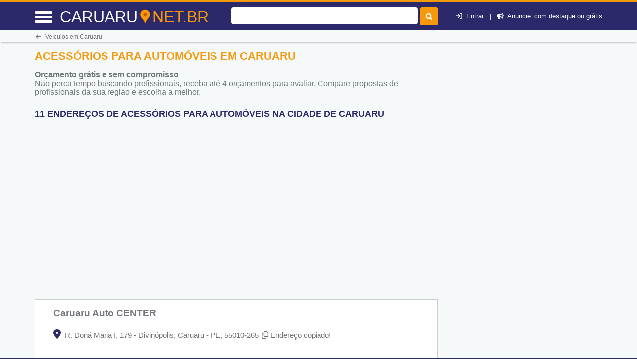

--- FILE ---
content_type: text/html
request_url: https://caruaru.net.br/acessorios-para-automoveis-em-caruaru-pe
body_size: 52036
content:
<!DOCTYPE html> <html lang="pt"> <head><meta http-equiv="Content-Type" content="text/html; charset=UTF-8"> <title>Acessórios para Automóveis em Caruaru - Caruaru.net.br</title> <meta NAME="description" CONTENT="Aqui Você Encontra! os melhores comércios e lojas de peças e Acessórios para Automóveis em Caruaru e região, com telefone e endereço das lojas."> <link rel="shortcut icon" href="favicon.ico"> <meta name="viewport" content="width=device-width, initial-scale=1"> <meta name="mobile-web-app-capable" content="yes"><base href="https://caruaru.net.br/" /><meta NAME="keywords" CONTENT="Acessórios para Automóveis em Caruaru,Caruaru,acessorios-para-automoveis__palavra_chave_preposicao__,Veículos,veiculos"> <meta name="Title" content="Acessórios para Automóveis em Caruaru - Caruaru.net.br" /> <meta NAME="author" CONTENT="Caruaru.net.br"> <meta NAME="copyright" CONTENT="Caruaru.net.br"> <meta property="og:title" content="Acessórios para Automóveis em Caruaru - Caruaru.net.br"> <meta property="og:site_name" content="caruaru.net.br"> <meta property="og:url" content="https://caruaru.net.br/acessorios-para-automoveis-em-caruaru-pe"> <meta property="og:type" content="website"> <meta property="og:description" content="Aqui Você Encontra! os melhores comércios e lojas de peças e Acessórios para Automóveis em Caruaru e região, com telefone e endereço das lojas."> <script src="/cdn-cgi/scripts/7d0fa10a/cloudflare-static/rocket-loader.min.js" data-cf-settings="edd5e46b90ff1ec32af9f9d4-|49"></script><link href="fonts/fontawesome-6.5.2/css/all.min.css" rel="preload" as="style" onload="this.rel='stylesheet'"><style>:root{--bs-blue:#0d6efd;--bs-indigo:#6610f2;--bs-purple:#6f42c1;--bs-pink:#d63384;--bs-red:#dc3545;--bs-orange:#fd7e14;--bs-yellow:#ffc107;--bs-green:#198754;--bs-teal:#20c997;--bs-cyan:#0dcaf0;--bs-white:#fff;--bs-gray:#6c757d;--bs-gray-dark:#343a40;--bs-gray-100:#f8f9fa;--bs-gray-200:#e9ecef;--bs-gray-300:#dee2e6;--bs-gray-400:#ced4da;--bs-gray-500:#adb5bd;--bs-gray-600:#6c757d;--bs-gray-700:#495057;--bs-gray-800:#343a40;--bs-gray-900:#212529;--bs-primary:#0d6efd;--bs-secondary:#6c757d;--bs-success:#198754;--bs-info:#0dcaf0;--bs-warning:#ffc107;--bs-danger:#dc3545;--bs-light:#f8f9fa;--bs-dark:#212529;--bs-primary-rgb:13,110,253;--bs-secondary-rgb:108,117,125;--bs-success-rgb:25,135,84;--bs-info-rgb:13,202,240;--bs-warning-rgb:255,193,7;--bs-danger-rgb:220,53,69;--bs-light-rgb:248,249,250;--bs-dark-rgb:33,37,41;--bs-white-rgb:255,255,255;--bs-black-rgb:0,0,0;--bs-body-color-rgb:33,37,41;--bs-body-bg-rgb:255,255,255;--bs-font-sans-serif:system-ui,-apple-system,"Segoe UI",Roboto,"Helvetica Neue",Arial,"Noto Sans","Liberation Sans",sans-serif,"Apple Color Emoji","Segoe UI Emoji","Segoe UI Symbol","Noto Color Emoji";--bs-font-monospace:SFMono-Regular,Menlo,Monaco,Consolas,"Liberation Mono","Courier New",monospace;--bs-gradient:linear-gradient(180deg,rgba(255,255,255,0.15),rgba(255,255,255,0));--bs-body-font-family:var(--bs-font-sans-serif);--bs-body-font-size:1rem;--bs-body-font-weight:400;--bs-body-line-height:1.5;--bs-body-color:#212529;--bs-body-bg:#fff}.container,.container-fluid,.container-lg,.container-md,.container-sm,.container-xl,.container-xxl{width:100%;padding-right:var(--bs-gutter-x,.75rem);padding-left:var(--bs-gutter-x,.75rem);margin-right:auto;margin-left:auto}@media (min-width:576px){.container,.container-sm{max-width:540px}}@media (min-width:768px){.container,.container-md,.container-sm{max-width:720px}}@media (min-width:992px){.container,.container-lg,.container-md,.container-sm{max-width:960px}}@media (min-width:1200px){.container,.container-lg,.container-md,.container-sm,.container-xl{max-width:1140px}}@media (min-width:1400px){.container,.container-lg,.container-md,.container-sm,.container-xl,.container-xxl{max-width:1320px}}.row{--bs-gutter-x:1.5rem;--bs-gutter-y:0;display:flex;flex-wrap:wrap;margin-top:calc(-1 * var(--bs-gutter-y));margin-right:calc(-.5 * var(--bs-gutter-x));margin-left:calc(-.5 * var(--bs-gutter-x))}.row>*{box-sizing:border-box;flex-shrink:0;width:100%;max-width:100%;padding-right:calc(var(--bs-gutter-x) * .5);padding-left:calc(var(--bs-gutter-x) * .5);margin-top:var(--bs-gutter-y)}.col{flex:1 0 0%}.row-cols-auto>*{flex:0 0 auto;width:auto}.row-cols-1>*{flex:0 0 auto;width:100%}.row-cols-2>*{flex:0 0 auto;width:50%}.row-cols-3>*{flex:0 0 auto;width:33.3333333333%}.row-cols-4>*{flex:0 0 auto;width:25%}.row-cols-5>*{flex:0 0 auto;width:20%}.row-cols-6>*{flex:0 0 auto;width:16.6666666667%}.col-auto{flex:0 0 auto;width:auto}.col-1{flex:0 0 auto;width:8.33333333%}.col-2{flex:0 0 auto;width:16.66666667%}.col-3{flex:0 0 auto;width:25%}.col-4{flex:0 0 auto;width:33.33333333%}.col-5{flex:0 0 auto;width:41.66666667%}.col-6{flex:0 0 auto;width:50%}.col-7{flex:0 0 auto;width:58.33333333%}.col-8{flex:0 0 auto;width:66.66666667%}.col-9{flex:0 0 auto;width:75%}.col-10{flex:0 0 auto;width:83.33333333%}.col-11{flex:0 0 auto;width:91.66666667%}.col-12{flex:0 0 auto;width:100%}.offset-1{margin-left:8.33333333%}.offset-2{margin-left:16.66666667%}.offset-3{margin-left:25%}.offset-4{margin-left:33.33333333%}.offset-5{margin-left:41.66666667%}.offset-6{margin-left:50%}.offset-7{margin-left:58.33333333%}.offset-8{margin-left:66.66666667%}.offset-9{margin-left:75%}.offset-10{margin-left:83.33333333%}.offset-11{margin-left:91.66666667%}.g-0,.gx-0{--bs-gutter-x:0}.g-0,.gy-0{--bs-gutter-y:0}.g-1,.gx-1{--bs-gutter-x:0.25rem}.g-1,.gy-1{--bs-gutter-y:0.25rem}.g-2,.gx-2{--bs-gutter-x:0.5rem}.g-2,.gy-2{--bs-gutter-y:0.5rem}.g-3,.gx-3{--bs-gutter-x:1rem}.g-3,.gy-3{--bs-gutter-y:1rem}.g-4,.gx-4{--bs-gutter-x:1.5rem}.g-4,.gy-4{--bs-gutter-y:1.5rem}.g-5,.gx-5{--bs-gutter-x:3rem}.g-5,.gy-5{--bs-gutter-y:3rem}@media (min-width:576px){.col-sm{flex:1 0 0%}.row-cols-sm-auto>*{flex:0 0 auto;width:auto}.row-cols-sm-1>*{flex:0 0 auto;width:100%}.row-cols-sm-2>*{flex:0 0 auto;width:50%}.row-cols-sm-3>*{flex:0 0 auto;width:33.3333333333%}.row-cols-sm-4>*{flex:0 0 auto;width:25%}.row-cols-sm-5>*{flex:0 0 auto;width:20%}.row-cols-sm-6>*{flex:0 0 auto;width:16.6666666667%}.col-sm-auto{flex:0 0 auto;width:auto}.col-sm-1{flex:0 0 auto;width:8.33333333%}.col-sm-2{flex:0 0 auto;width:16.66666667%}.col-sm-3{flex:0 0 auto;width:25%}.col-sm-4{flex:0 0 auto;width:33.33333333%}.col-sm-5{flex:0 0 auto;width:41.66666667%}.col-sm-6{flex:0 0 auto;width:50%}.col-sm-7{flex:0 0 auto;width:58.33333333%}.col-sm-8{flex:0 0 auto;width:66.66666667%}.col-sm-9{flex:0 0 auto;width:75%}.col-sm-10{flex:0 0 auto;width:83.33333333%}.col-sm-11{flex:0 0 auto;width:91.66666667%}.col-sm-12{flex:0 0 auto;width:100%}.offset-sm-0{margin-left:0}.offset-sm-1{margin-left:8.33333333%}.offset-sm-2{margin-left:16.66666667%}.offset-sm-3{margin-left:25%}.offset-sm-4{margin-left:33.33333333%}.offset-sm-5{margin-left:41.66666667%}.offset-sm-6{margin-left:50%}.offset-sm-7{margin-left:58.33333333%}.offset-sm-8{margin-left:66.66666667%}.offset-sm-9{margin-left:75%}.offset-sm-10{margin-left:83.33333333%}.offset-sm-11{margin-left:91.66666667%}.g-sm-0,.gx-sm-0{--bs-gutter-x:0}.g-sm-0,.gy-sm-0{--bs-gutter-y:0}.g-sm-1,.gx-sm-1{--bs-gutter-x:0.25rem}.g-sm-1,.gy-sm-1{--bs-gutter-y:0.25rem}.g-sm-2,.gx-sm-2{--bs-gutter-x:0.5rem}.g-sm-2,.gy-sm-2{--bs-gutter-y:0.5rem}.g-sm-3,.gx-sm-3{--bs-gutter-x:1rem}.g-sm-3,.gy-sm-3{--bs-gutter-y:1rem}.g-sm-4,.gx-sm-4{--bs-gutter-x:1.5rem}.g-sm-4,.gy-sm-4{--bs-gutter-y:1.5rem}.g-sm-5,.gx-sm-5{--bs-gutter-x:3rem}.g-sm-5,.gy-sm-5{--bs-gutter-y:3rem}}@media (min-width:768px){.col-md{flex:1 0 0%}.row-cols-md-auto>*{flex:0 0 auto;width:auto}.row-cols-md-1>*{flex:0 0 auto;width:100%}.row-cols-md-2>*{flex:0 0 auto;width:50%}.row-cols-md-3>*{flex:0 0 auto;width:33.3333333333%}.row-cols-md-4>*{flex:0 0 auto;width:25%}.row-cols-md-5>*{flex:0 0 auto;width:20%}.row-cols-md-6>*{flex:0 0 auto;width:16.6666666667%}.col-md-auto{flex:0 0 auto;width:auto}.col-md-1{flex:0 0 auto;width:8.33333333%}.col-md-2{flex:0 0 auto;width:16.66666667%}.col-md-3{flex:0 0 auto;width:25%}.col-md-4{flex:0 0 auto;width:33.33333333%}.col-md-5{flex:0 0 auto;width:41.66666667%}.col-md-6{flex:0 0 auto;width:50%}.col-md-7{flex:0 0 auto;width:58.33333333%}.col-md-8{flex:0 0 auto;width:66.66666667%}.col-md-9{flex:0 0 auto;width:75%}.col-md-10{flex:0 0 auto;width:83.33333333%}.col-md-11{flex:0 0 auto;width:91.66666667%}.col-md-12{flex:0 0 auto;width:100%}.offset-md-0{margin-left:0}.offset-md-1{margin-left:8.33333333%}.offset-md-2{margin-left:16.66666667%}.offset-md-3{margin-left:25%}.offset-md-4{margin-left:33.33333333%}.offset-md-5{margin-left:41.66666667%}.offset-md-6{margin-left:50%}.offset-md-7{margin-left:58.33333333%}.offset-md-8{margin-left:66.66666667%}.offset-md-9{margin-left:75%}.offset-md-10{margin-left:83.33333333%}.offset-md-11{margin-left:91.66666667%}.g-md-0,.gx-md-0{--bs-gutter-x:0}.g-md-0,.gy-md-0{--bs-gutter-y:0}.g-md-1,.gx-md-1{--bs-gutter-x:0.25rem}.g-md-1,.gy-md-1{--bs-gutter-y:0.25rem}.g-md-2,.gx-md-2{--bs-gutter-x:0.5rem}.g-md-2,.gy-md-2{--bs-gutter-y:0.5rem}.g-md-3,.gx-md-3{--bs-gutter-x:1rem}.g-md-3,.gy-md-3{--bs-gutter-y:1rem}.g-md-4,.gx-md-4{--bs-gutter-x:1.5rem}.g-md-4,.gy-md-4{--bs-gutter-y:1.5rem}.g-md-5,.gx-md-5{--bs-gutter-x:3rem}.g-md-5,.gy-md-5{--bs-gutter-y:3rem}}@media (min-width:992px){.col-lg{flex:1 0 0%}.row-cols-lg-auto>*{flex:0 0 auto;width:auto}.row-cols-lg-1>*{flex:0 0 auto;width:100%}.row-cols-lg-2>*{flex:0 0 auto;width:50%}.row-cols-lg-3>*{flex:0 0 auto;width:33.3333333333%}.row-cols-lg-4>*{flex:0 0 auto;width:25%}.row-cols-lg-5>*{flex:0 0 auto;width:20%}.row-cols-lg-6>*{flex:0 0 auto;width:16.6666666667%}.col-lg-auto{flex:0 0 auto;width:auto}.col-lg-1{flex:0 0 auto;width:8.33333333%}.col-lg-2{flex:0 0 auto;width:16.66666667%}.col-lg-3{flex:0 0 auto;width:25%}.col-lg-4{flex:0 0 auto;width:33.33333333%}.col-lg-5{flex:0 0 auto;width:41.66666667%}.col-lg-6{flex:0 0 auto;width:50%}.col-lg-7{flex:0 0 auto;width:58.33333333%}.col-lg-8{flex:0 0 auto;width:66.66666667%}.col-lg-9{flex:0 0 auto;width:75%}.col-lg-10{flex:0 0 auto;width:83.33333333%}.col-lg-11{flex:0 0 auto;width:91.66666667%}.col-lg-12{flex:0 0 auto;width:100%}.offset-lg-0{margin-left:0}.offset-lg-1{margin-left:8.33333333%}.offset-lg-2{margin-left:16.66666667%}.offset-lg-3{margin-left:25%}.offset-lg-4{margin-left:33.33333333%}.offset-lg-5{margin-left:41.66666667%}.offset-lg-6{margin-left:50%}.offset-lg-7{margin-left:58.33333333%}.offset-lg-8{margin-left:66.66666667%}.offset-lg-9{margin-left:75%}.offset-lg-10{margin-left:83.33333333%}.offset-lg-11{margin-left:91.66666667%}.g-lg-0,.gx-lg-0{--bs-gutter-x:0}.g-lg-0,.gy-lg-0{--bs-gutter-y:0}.g-lg-1,.gx-lg-1{--bs-gutter-x:0.25rem}.g-lg-1,.gy-lg-1{--bs-gutter-y:0.25rem}.g-lg-2,.gx-lg-2{--bs-gutter-x:0.5rem}.g-lg-2,.gy-lg-2{--bs-gutter-y:0.5rem}.g-lg-3,.gx-lg-3{--bs-gutter-x:1rem}.g-lg-3,.gy-lg-3{--bs-gutter-y:1rem}.g-lg-4,.gx-lg-4{--bs-gutter-x:1.5rem}.g-lg-4,.gy-lg-4{--bs-gutter-y:1.5rem}.g-lg-5,.gx-lg-5{--bs-gutter-x:3rem}.g-lg-5,.gy-lg-5{--bs-gutter-y:3rem}}@media (min-width:1200px){.col-xl{flex:1 0 0%}.row-cols-xl-auto>*{flex:0 0 auto;width:auto}.row-cols-xl-1>*{flex:0 0 auto;width:100%}.row-cols-xl-2>*{flex:0 0 auto;width:50%}.row-cols-xl-3>*{flex:0 0 auto;width:33.3333333333%}.row-cols-xl-4>*{flex:0 0 auto;width:25%}.row-cols-xl-5>*{flex:0 0 auto;width:20%}.row-cols-xl-6>*{flex:0 0 auto;width:16.6666666667%}.col-xl-auto{flex:0 0 auto;width:auto}.col-xl-1{flex:0 0 auto;width:8.33333333%}.col-xl-2{flex:0 0 auto;width:16.66666667%}.col-xl-3{flex:0 0 auto;width:25%}.col-xl-4{flex:0 0 auto;width:33.33333333%}.col-xl-5{flex:0 0 auto;width:41.66666667%}.col-xl-6{flex:0 0 auto;width:50%}.col-xl-7{flex:0 0 auto;width:58.33333333%}.col-xl-8{flex:0 0 auto;width:66.66666667%}.col-xl-9{flex:0 0 auto;width:75%}.col-xl-10{flex:0 0 auto;width:83.33333333%}.col-xl-11{flex:0 0 auto;width:91.66666667%}.col-xl-12{flex:0 0 auto;width:100%}.offset-xl-0{margin-left:0}.offset-xl-1{margin-left:8.33333333%}.offset-xl-2{margin-left:16.66666667%}.offset-xl-3{margin-left:25%}.offset-xl-4{margin-left:33.33333333%}.offset-xl-5{margin-left:41.66666667%}.offset-xl-6{margin-left:50%}.offset-xl-7{margin-left:58.33333333%}.offset-xl-8{margin-left:66.66666667%}.offset-xl-9{margin-left:75%}.offset-xl-10{margin-left:83.33333333%}.offset-xl-11{margin-left:91.66666667%}.g-xl-0,.gx-xl-0{--bs-gutter-x:0}.g-xl-0,.gy-xl-0{--bs-gutter-y:0}.g-xl-1,.gx-xl-1{--bs-gutter-x:0.25rem}.g-xl-1,.gy-xl-1{--bs-gutter-y:0.25rem}.g-xl-2,.gx-xl-2{--bs-gutter-x:0.5rem}.g-xl-2,.gy-xl-2{--bs-gutter-y:0.5rem}.g-xl-3,.gx-xl-3{--bs-gutter-x:1rem}.g-xl-3,.gy-xl-3{--bs-gutter-y:1rem}.g-xl-4,.gx-xl-4{--bs-gutter-x:1.5rem}.g-xl-4,.gy-xl-4{--bs-gutter-y:1.5rem}.g-xl-5,.gx-xl-5{--bs-gutter-x:3rem}.g-xl-5,.gy-xl-5{--bs-gutter-y:3rem}}@media (min-width:1400px){.col-xxl{flex:1 0 0%}.row-cols-xxl-auto>*{flex:0 0 auto;width:auto}.row-cols-xxl-1>*{flex:0 0 auto;width:100%}.row-cols-xxl-2>*{flex:0 0 auto;width:50%}.row-cols-xxl-3>*{flex:0 0 auto;width:33.3333333333%}.row-cols-xxl-4>*{flex:0 0 auto;width:25%}.row-cols-xxl-5>*{flex:0 0 auto;width:20%}.row-cols-xxl-6>*{flex:0 0 auto;width:16.6666666667%}.col-xxl-auto{flex:0 0 auto;width:auto}.col-xxl-1{flex:0 0 auto;width:8.33333333%}.col-xxl-2{flex:0 0 auto;width:16.66666667%}.col-xxl-3{flex:0 0 auto;width:25%}.col-xxl-4{flex:0 0 auto;width:33.33333333%}.col-xxl-5{flex:0 0 auto;width:41.66666667%}.col-xxl-6{flex:0 0 auto;width:50%}.col-xxl-7{flex:0 0 auto;width:58.33333333%}.col-xxl-8{flex:0 0 auto;width:66.66666667%}.col-xxl-9{flex:0 0 auto;width:75%}.col-xxl-10{flex:0 0 auto;width:83.33333333%}.col-xxl-11{flex:0 0 auto;width:91.66666667%}.col-xxl-12{flex:0 0 auto;width:100%}.offset-xxl-0{margin-left:0}.offset-xxl-1{margin-left:8.33333333%}.offset-xxl-2{margin-left:16.66666667%}.offset-xxl-3{margin-left:25%}.offset-xxl-4{margin-left:33.33333333%}.offset-xxl-5{margin-left:41.66666667%}.offset-xxl-6{margin-left:50%}.offset-xxl-7{margin-left:58.33333333%}.offset-xxl-8{margin-left:66.66666667%}.offset-xxl-9{margin-left:75%}.offset-xxl-10{margin-left:83.33333333%}.offset-xxl-11{margin-left:91.66666667%}.g-xxl-0,.gx-xxl-0{--bs-gutter-x:0}.g-xxl-0,.gy-xxl-0{--bs-gutter-y:0}.g-xxl-1,.gx-xxl-1{--bs-gutter-x:0.25rem}.g-xxl-1,.gy-xxl-1{--bs-gutter-y:0.25rem}.g-xxl-2,.gx-xxl-2{--bs-gutter-x:0.5rem}.g-xxl-2,.gy-xxl-2{--bs-gutter-y:0.5rem}.g-xxl-3,.gx-xxl-3{--bs-gutter-x:1rem}.g-xxl-3,.gy-xxl-3{--bs-gutter-y:1rem}.g-xxl-4,.gx-xxl-4{--bs-gutter-x:1.5rem}.g-xxl-4,.gy-xxl-4{--bs-gutter-y:1.5rem}.g-xxl-5,.gx-xxl-5{--bs-gutter-x:3rem}.g-xxl-5,.gy-xxl-5{--bs-gutter-y:3rem}}.d-inline{display:inline!important}.d-inline-block{display:inline-block!important}.d-block{display:block!important}.d-grid{display:grid!important}.d-table{display:table!important}.d-table-row{display:table-row!important}.d-table-cell{display:table-cell!important}.d-flex{display:flex!important}.d-inline-flex{display:inline-flex!important}.d-none{display:none!important}.flex-fill{flex:1 1 auto!important}.flex-row{flex-direction:row!important}.flex-column{flex-direction:column!important}.flex-row-reverse{flex-direction:row-reverse!important}.flex-column-reverse{flex-direction:column-reverse!important}.flex-grow-0{flex-grow:0!important}.flex-grow-1{flex-grow:1!important}.flex-shrink-0{flex-shrink:0!important}.flex-shrink-1{flex-shrink:1!important}.flex-wrap{flex-wrap:wrap!important}.flex-nowrap{flex-wrap:nowrap!important}.flex-wrap-reverse{flex-wrap:wrap-reverse!important}.justify-content-start{justify-content:flex-start!important}.justify-content-end{justify-content:flex-end!important}.justify-content-center{justify-content:center!important}.justify-content-between{justify-content:space-between!important}.justify-content-around{justify-content:space-around!important}.justify-content-evenly{justify-content:space-evenly!important}.align-items-start{align-items:flex-start!important}.align-items-end{align-items:flex-end!important}.align-items-center{align-items:center!important}.align-items-baseline{align-items:baseline!important}.align-items-stretch{align-items:stretch!important}.align-content-start{align-content:flex-start!important}.align-content-end{align-content:flex-end!important}.align-content-center{align-content:center!important}.align-content-between{align-content:space-between!important}.align-content-around{align-content:space-around!important}.align-content-stretch{align-content:stretch!important}.align-self-auto{align-self:auto!important}.align-self-start{align-self:flex-start!important}.align-self-end{align-self:flex-end!important}.align-self-center{align-self:center!important}.align-self-baseline{align-self:baseline!important}.align-self-stretch{align-self:stretch!important}.order-first{order:-1!important}.order-0{order:0!important}.order-1{order:1!important}.order-2{order:2!important}.order-3{order:3!important}.order-4{order:4!important}.order-5{order:5!important}.order-last{order:6!important}.m-0{margin:0!important}.m-1{margin:.25rem!important}.m-2{margin:.5rem!important}.m-3{margin:1rem!important}.m-4{margin:1.5rem!important}.m-5{margin:3rem!important}.m-auto{margin:auto!important}.mx-0{margin-right:0!important;margin-left:0!important}.mx-1{margin-right:.25rem!important;margin-left:.25rem!important}.mx-2{margin-right:.5rem!important;margin-left:.5rem!important}.mx-3{margin-right:1rem!important;margin-left:1rem!important}.mx-4{margin-right:1.5rem!important;margin-left:1.5rem!important}.mx-5{margin-right:3rem!important;margin-left:3rem!important}.mx-auto{margin-right:auto!important;margin-left:auto!important}.my-0{margin-top:0!important;margin-bottom:0!important}.my-1{margin-top:.25rem!important;margin-bottom:.25rem!important}.my-2{margin-top:.5rem!important;margin-bottom:.5rem!important}.my-3{margin-top:1rem!important;margin-bottom:1rem!important}.my-4{margin-top:1.5rem!important;margin-bottom:1.5rem!important}.my-5{margin-top:3rem!important;margin-bottom:3rem!important}.my-auto{margin-top:auto!important;margin-bottom:auto!important}.mt-0{margin-top:0!important}.mt-1{margin-top:.25rem!important}.mt-2{margin-top:.5rem!important}.mt-3{margin-top:1rem!important}.mt-4{margin-top:1.5rem!important}.mt-5{margin-top:3rem!important}.mt-auto{margin-top:auto!important}.me-0{margin-right:0!important}.me-1{margin-right:.25rem!important}.me-2{margin-right:.5rem!important}.me-3{margin-right:1rem!important}.me-4{margin-right:1.5rem!important}.me-5{margin-right:3rem!important}.me-auto{margin-right:auto!important}.mb-0{margin-bottom:0!important}.mb-1{margin-bottom:.25rem!important}.mb-2{margin-bottom:.5rem!important}.mb-3{margin-bottom:1rem!important}.mb-4{margin-bottom:1.5rem!important}.mb-5{margin-bottom:3rem!important}.mb-auto{margin-bottom:auto!important}.ms-0{margin-left:0!important}.ms-1{margin-left:.25rem!important}.ms-2{margin-left:.5rem!important}.ms-3{margin-left:1rem!important}.ms-4{margin-left:1.5rem!important}.ms-5{margin-left:3rem!important}.ms-auto{margin-left:auto!important}.p-0{padding:0!important}.p-1{padding:.25rem!important}.p-2{padding:.5rem!important}.p-3{padding:1rem!important}.p-4{padding:1.5rem!important}.p-5{padding:3rem!important}.px-0{padding-right:0!important;padding-left:0!important}.px-1{padding-right:.25rem!important;padding-left:.25rem!important}.px-2{padding-right:.5rem!important;padding-left:.5rem!important}.px-3{padding-right:1rem!important;padding-left:1rem!important}.px-4{padding-right:1.5rem!important;padding-left:1.5rem!important}.px-5{padding-right:3rem!important;padding-left:3rem!important}.py-0{padding-top:0!important;padding-bottom:0!important}.py-1{padding-top:.25rem!important;padding-bottom:.25rem!important}.py-2{padding-top:.5rem!important;padding-bottom:.5rem!important}.py-3{padding-top:1rem!important;padding-bottom:1rem!important}.py-4{padding-top:1.5rem!important;padding-bottom:1.5rem!important}.py-5{padding-top:3rem!important;padding-bottom:3rem!important}.pt-0{padding-top:0!important}.pt-1{padding-top:.25rem!important}.pt-2{padding-top:.5rem!important}.pt-3{padding-top:1rem!important}.pt-4{padding-top:1.5rem!important}.pt-5{padding-top:3rem!important}.pe-0{padding-right:0!important}.pe-1{padding-right:.25rem!important}.pe-2{padding-right:.5rem!important}.pe-3{padding-right:1rem!important}.pe-4{padding-right:1.5rem!important}.pe-5{padding-right:3rem!important}.pb-0{padding-bottom:0!important}.pb-1{padding-bottom:.25rem!important}.pb-2{padding-bottom:.5rem!important}.pb-3{padding-bottom:1rem!important}.pb-4{padding-bottom:1.5rem!important}.pb-5{padding-bottom:3rem!important}.ps-0{padding-left:0!important}.ps-1{padding-left:.25rem!important}.ps-2{padding-left:.5rem!important}.ps-3{padding-left:1rem!important}.ps-4{padding-left:1.5rem!important}.ps-5{padding-left:3rem!important}@media (min-width:576px){.d-sm-inline{display:inline!important}.d-sm-inline-block{display:inline-block!important}.d-sm-block{display:block!important}.d-sm-grid{display:grid!important}.d-sm-table{display:table!important}.d-sm-table-row{display:table-row!important}.d-sm-table-cell{display:table-cell!important}.d-sm-flex{display:flex!important}.d-sm-inline-flex{display:inline-flex!important}.d-sm-none{display:none!important}.flex-sm-fill{flex:1 1 auto!important}.flex-sm-row{flex-direction:row!important}.flex-sm-column{flex-direction:column!important}.flex-sm-row-reverse{flex-direction:row-reverse!important}.flex-sm-column-reverse{flex-direction:column-reverse!important}.flex-sm-grow-0{flex-grow:0!important}.flex-sm-grow-1{flex-grow:1!important}.flex-sm-shrink-0{flex-shrink:0!important}.flex-sm-shrink-1{flex-shrink:1!important}.flex-sm-wrap{flex-wrap:wrap!important}.flex-sm-nowrap{flex-wrap:nowrap!important}.flex-sm-wrap-reverse{flex-wrap:wrap-reverse!important}.justify-content-sm-start{justify-content:flex-start!important}.justify-content-sm-end{justify-content:flex-end!important}.justify-content-sm-center{justify-content:center!important}.justify-content-sm-between{justify-content:space-between!important}.justify-content-sm-around{justify-content:space-around!important}.justify-content-sm-evenly{justify-content:space-evenly!important}.align-items-sm-start{align-items:flex-start!important}.align-items-sm-end{align-items:flex-end!important}.align-items-sm-center{align-items:center!important}.align-items-sm-baseline{align-items:baseline!important}.align-items-sm-stretch{align-items:stretch!important}.align-content-sm-start{align-content:flex-start!important}.align-content-sm-end{align-content:flex-end!important}.align-content-sm-center{align-content:center!important}.align-content-sm-between{align-content:space-between!important}.align-content-sm-around{align-content:space-around!important}.align-content-sm-stretch{align-content:stretch!important}.align-self-sm-auto{align-self:auto!important}.align-self-sm-start{align-self:flex-start!important}.align-self-sm-end{align-self:flex-end!important}.align-self-sm-center{align-self:center!important}.align-self-sm-baseline{align-self:baseline!important}.align-self-sm-stretch{align-self:stretch!important}.order-sm-first{order:-1!important}.order-sm-0{order:0!important}.order-sm-1{order:1!important}.order-sm-2{order:2!important}.order-sm-3{order:3!important}.order-sm-4{order:4!important}.order-sm-5{order:5!important}.order-sm-last{order:6!important}.m-sm-0{margin:0!important}.m-sm-1{margin:.25rem!important}.m-sm-2{margin:.5rem!important}.m-sm-3{margin:1rem!important}.m-sm-4{margin:1.5rem!important}.m-sm-5{margin:3rem!important}.m-sm-auto{margin:auto!important}.mx-sm-0{margin-right:0!important;margin-left:0!important}.mx-sm-1{margin-right:.25rem!important;margin-left:.25rem!important}.mx-sm-2{margin-right:.5rem!important;margin-left:.5rem!important}.mx-sm-3{margin-right:1rem!important;margin-left:1rem!important}.mx-sm-4{margin-right:1.5rem!important;margin-left:1.5rem!important}.mx-sm-5{margin-right:3rem!important;margin-left:3rem!important}.mx-sm-auto{margin-right:auto!important;margin-left:auto!important}.my-sm-0{margin-top:0!important;margin-bottom:0!important}.my-sm-1{margin-top:.25rem!important;margin-bottom:.25rem!important}.my-sm-2{margin-top:.5rem!important;margin-bottom:.5rem!important}.my-sm-3{margin-top:1rem!important;margin-bottom:1rem!important}.my-sm-4{margin-top:1.5rem!important;margin-bottom:1.5rem!important}.my-sm-5{margin-top:3rem!important;margin-bottom:3rem!important}.my-sm-auto{margin-top:auto!important;margin-bottom:auto!important}.mt-sm-0{margin-top:0!important}.mt-sm-1{margin-top:.25rem!important}.mt-sm-2{margin-top:.5rem!important}.mt-sm-3{margin-top:1rem!important}.mt-sm-4{margin-top:1.5rem!important}.mt-sm-5{margin-top:3rem!important}.mt-sm-auto{margin-top:auto!important}.me-sm-0{margin-right:0!important}.me-sm-1{margin-right:.25rem!important}.me-sm-2{margin-right:.5rem!important}.me-sm-3{margin-right:1rem!important}.me-sm-4{margin-right:1.5rem!important}.me-sm-5{margin-right:3rem!important}.me-sm-auto{margin-right:auto!important}.mb-sm-0{margin-bottom:0!important}.mb-sm-1{margin-bottom:.25rem!important}.mb-sm-2{margin-bottom:.5rem!important}.mb-sm-3{margin-bottom:1rem!important}.mb-sm-4{margin-bottom:1.5rem!important}.mb-sm-5{margin-bottom:3rem!important}.mb-sm-auto{margin-bottom:auto!important}.ms-sm-0{margin-left:0!important}.ms-sm-1{margin-left:.25rem!important}.ms-sm-2{margin-left:.5rem!important}.ms-sm-3{margin-left:1rem!important}.ms-sm-4{margin-left:1.5rem!important}.ms-sm-5{margin-left:3rem!important}.ms-sm-auto{margin-left:auto!important}.p-sm-0{padding:0!important}.p-sm-1{padding:.25rem!important}.p-sm-2{padding:.5rem!important}.p-sm-3{padding:1rem!important}.p-sm-4{padding:1.5rem!important}.p-sm-5{padding:3rem!important}.px-sm-0{padding-right:0!important;padding-left:0!important}.px-sm-1{padding-right:.25rem!important;padding-left:.25rem!important}.px-sm-2{padding-right:.5rem!important;padding-left:.5rem!important}.px-sm-3{padding-right:1rem!important;padding-left:1rem!important}.px-sm-4{padding-right:1.5rem!important;padding-left:1.5rem!important}.px-sm-5{padding-right:3rem!important;padding-left:3rem!important}.py-sm-0{padding-top:0!important;padding-bottom:0!important}.py-sm-1{padding-top:.25rem!important;padding-bottom:.25rem!important}.py-sm-2{padding-top:.5rem!important;padding-bottom:.5rem!important}.py-sm-3{padding-top:1rem!important;padding-bottom:1rem!important}.py-sm-4{padding-top:1.5rem!important;padding-bottom:1.5rem!important}.py-sm-5{padding-top:3rem!important;padding-bottom:3rem!important}.pt-sm-0{padding-top:0!important}.pt-sm-1{padding-top:.25rem!important}.pt-sm-2{padding-top:.5rem!important}.pt-sm-3{padding-top:1rem!important}.pt-sm-4{padding-top:1.5rem!important}.pt-sm-5{padding-top:3rem!important}.pe-sm-0{padding-right:0!important}.pe-sm-1{padding-right:.25rem!important}.pe-sm-2{padding-right:.5rem!important}.pe-sm-3{padding-right:1rem!important}.pe-sm-4{padding-right:1.5rem!important}.pe-sm-5{padding-right:3rem!important}.pb-sm-0{padding-bottom:0!important}.pb-sm-1{padding-bottom:.25rem!important}.pb-sm-2{padding-bottom:.5rem!important}.pb-sm-3{padding-bottom:1rem!important}.pb-sm-4{padding-bottom:1.5rem!important}.pb-sm-5{padding-bottom:3rem!important}.ps-sm-0{padding-left:0!important}.ps-sm-1{padding-left:.25rem!important}.ps-sm-2{padding-left:.5rem!important}.ps-sm-3{padding-left:1rem!important}.ps-sm-4{padding-left:1.5rem!important}.ps-sm-5{padding-left:3rem!important}}@media (min-width:768px){.d-md-inline{display:inline!important}.d-md-inline-block{display:inline-block!important}.d-md-block{display:block!important}.d-md-grid{display:grid!important}.d-md-table{display:table!important}.d-md-table-row{display:table-row!important}.d-md-table-cell{display:table-cell!important}.d-md-flex{display:flex!important}.d-md-inline-flex{display:inline-flex!important}.d-md-none{display:none!important}.flex-md-fill{flex:1 1 auto!important}.flex-md-row{flex-direction:row!important}.flex-md-column{flex-direction:column!important}.flex-md-row-reverse{flex-direction:row-reverse!important}.flex-md-column-reverse{flex-direction:column-reverse!important}.flex-md-grow-0{flex-grow:0!important}.flex-md-grow-1{flex-grow:1!important}.flex-md-shrink-0{flex-shrink:0!important}.flex-md-shrink-1{flex-shrink:1!important}.flex-md-wrap{flex-wrap:wrap!important}.flex-md-nowrap{flex-wrap:nowrap!important}.flex-md-wrap-reverse{flex-wrap:wrap-reverse!important}.justify-content-md-start{justify-content:flex-start!important}.justify-content-md-end{justify-content:flex-end!important}.justify-content-md-center{justify-content:center!important}.justify-content-md-between{justify-content:space-between!important}.justify-content-md-around{justify-content:space-around!important}.justify-content-md-evenly{justify-content:space-evenly!important}.align-items-md-start{align-items:flex-start!important}.align-items-md-end{align-items:flex-end!important}.align-items-md-center{align-items:center!important}.align-items-md-baseline{align-items:baseline!important}.align-items-md-stretch{align-items:stretch!important}.align-content-md-start{align-content:flex-start!important}.align-content-md-end{align-content:flex-end!important}.align-content-md-center{align-content:center!important}.align-content-md-between{align-content:space-between!important}.align-content-md-around{align-content:space-around!important}.align-content-md-stretch{align-content:stretch!important}.align-self-md-auto{align-self:auto!important}.align-self-md-start{align-self:flex-start!important}.align-self-md-end{align-self:flex-end!important}.align-self-md-center{align-self:center!important}.align-self-md-baseline{align-self:baseline!important}.align-self-md-stretch{align-self:stretch!important}.order-md-first{order:-1!important}.order-md-0{order:0!important}.order-md-1{order:1!important}.order-md-2{order:2!important}.order-md-3{order:3!important}.order-md-4{order:4!important}.order-md-5{order:5!important}.order-md-last{order:6!important}.m-md-0{margin:0!important}.m-md-1{margin:.25rem!important}.m-md-2{margin:.5rem!important}.m-md-3{margin:1rem!important}.m-md-4{margin:1.5rem!important}.m-md-5{margin:3rem!important}.m-md-auto{margin:auto!important}.mx-md-0{margin-right:0!important;margin-left:0!important}.mx-md-1{margin-right:.25rem!important;margin-left:.25rem!important}.mx-md-2{margin-right:.5rem!important;margin-left:.5rem!important}.mx-md-3{margin-right:1rem!important;margin-left:1rem!important}.mx-md-4{margin-right:1.5rem!important;margin-left:1.5rem!important}.mx-md-5{margin-right:3rem!important;margin-left:3rem!important}.mx-md-auto{margin-right:auto!important;margin-left:auto!important}.my-md-0{margin-top:0!important;margin-bottom:0!important}.my-md-1{margin-top:.25rem!important;margin-bottom:.25rem!important}.my-md-2{margin-top:.5rem!important;margin-bottom:.5rem!important}.my-md-3{margin-top:1rem!important;margin-bottom:1rem!important}.my-md-4{margin-top:1.5rem!important;margin-bottom:1.5rem!important}.my-md-5{margin-top:3rem!important;margin-bottom:3rem!important}.my-md-auto{margin-top:auto!important;margin-bottom:auto!important}.mt-md-0{margin-top:0!important}.mt-md-1{margin-top:.25rem!important}.mt-md-2{margin-top:.5rem!important}.mt-md-3{margin-top:1rem!important}.mt-md-4{margin-top:1.5rem!important}.mt-md-5{margin-top:3rem!important}.mt-md-auto{margin-top:auto!important}.me-md-0{margin-right:0!important}.me-md-1{margin-right:.25rem!important}.me-md-2{margin-right:.5rem!important}.me-md-3{margin-right:1rem!important}.me-md-4{margin-right:1.5rem!important}.me-md-5{margin-right:3rem!important}.me-md-auto{margin-right:auto!important}.mb-md-0{margin-bottom:0!important}.mb-md-1{margin-bottom:.25rem!important}.mb-md-2{margin-bottom:.5rem!important}.mb-md-3{margin-bottom:1rem!important}.mb-md-4{margin-bottom:1.5rem!important}.mb-md-5{margin-bottom:3rem!important}.mb-md-auto{margin-bottom:auto!important}.ms-md-0{margin-left:0!important}.ms-md-1{margin-left:.25rem!important}.ms-md-2{margin-left:.5rem!important}.ms-md-3{margin-left:1rem!important}.ms-md-4{margin-left:1.5rem!important}.ms-md-5{margin-left:3rem!important}.ms-md-auto{margin-left:auto!important}.p-md-0{padding:0!important}.p-md-1{padding:.25rem!important}.p-md-2{padding:.5rem!important}.p-md-3{padding:1rem!important}.p-md-4{padding:1.5rem!important}.p-md-5{padding:3rem!important}.px-md-0{padding-right:0!important;padding-left:0!important}.px-md-1{padding-right:.25rem!important;padding-left:.25rem!important}.px-md-2{padding-right:.5rem!important;padding-left:.5rem!important}.px-md-3{padding-right:1rem!important;padding-left:1rem!important}.px-md-4{padding-right:1.5rem!important;padding-left:1.5rem!important}.px-md-5{padding-right:3rem!important;padding-left:3rem!important}.py-md-0{padding-top:0!important;padding-bottom:0!important}.py-md-1{padding-top:.25rem!important;padding-bottom:.25rem!important}.py-md-2{padding-top:.5rem!important;padding-bottom:.5rem!important}.py-md-3{padding-top:1rem!important;padding-bottom:1rem!important}.py-md-4{padding-top:1.5rem!important;padding-bottom:1.5rem!important}.py-md-5{padding-top:3rem!important;padding-bottom:3rem!important}.pt-md-0{padding-top:0!important}.pt-md-1{padding-top:.25rem!important}.pt-md-2{padding-top:.5rem!important}.pt-md-3{padding-top:1rem!important}.pt-md-4{padding-top:1.5rem!important}.pt-md-5{padding-top:3rem!important}.pe-md-0{padding-right:0!important}.pe-md-1{padding-right:.25rem!important}.pe-md-2{padding-right:.5rem!important}.pe-md-3{padding-right:1rem!important}.pe-md-4{padding-right:1.5rem!important}.pe-md-5{padding-right:3rem!important}.pb-md-0{padding-bottom:0!important}.pb-md-1{padding-bottom:.25rem!important}.pb-md-2{padding-bottom:.5rem!important}.pb-md-3{padding-bottom:1rem!important}.pb-md-4{padding-bottom:1.5rem!important}.pb-md-5{padding-bottom:3rem!important}.ps-md-0{padding-left:0!important}.ps-md-1{padding-left:.25rem!important}.ps-md-2{padding-left:.5rem!important}.ps-md-3{padding-left:1rem!important}.ps-md-4{padding-left:1.5rem!important}.ps-md-5{padding-left:3rem!important}}@media (min-width:992px){.d-lg-inline{display:inline!important}.d-lg-inline-block{display:inline-block!important}.d-lg-block{display:block!important}.d-lg-grid{display:grid!important}.d-lg-table{display:table!important}.d-lg-table-row{display:table-row!important}.d-lg-table-cell{display:table-cell!important}.d-lg-flex{display:flex!important}.d-lg-inline-flex{display:inline-flex!important}.d-lg-none{display:none!important}.flex-lg-fill{flex:1 1 auto!important}.flex-lg-row{flex-direction:row!important}.flex-lg-column{flex-direction:column!important}.flex-lg-row-reverse{flex-direction:row-reverse!important}.flex-lg-column-reverse{flex-direction:column-reverse!important}.flex-lg-grow-0{flex-grow:0!important}.flex-lg-grow-1{flex-grow:1!important}.flex-lg-shrink-0{flex-shrink:0!important}.flex-lg-shrink-1{flex-shrink:1!important}.flex-lg-wrap{flex-wrap:wrap!important}.flex-lg-nowrap{flex-wrap:nowrap!important}.flex-lg-wrap-reverse{flex-wrap:wrap-reverse!important}.justify-content-lg-start{justify-content:flex-start!important}.justify-content-lg-end{justify-content:flex-end!important}.justify-content-lg-center{justify-content:center!important}.justify-content-lg-between{justify-content:space-between!important}.justify-content-lg-around{justify-content:space-around!important}.justify-content-lg-evenly{justify-content:space-evenly!important}.align-items-lg-start{align-items:flex-start!important}.align-items-lg-end{align-items:flex-end!important}.align-items-lg-center{align-items:center!important}.align-items-lg-baseline{align-items:baseline!important}.align-items-lg-stretch{align-items:stretch!important}.align-content-lg-start{align-content:flex-start!important}.align-content-lg-end{align-content:flex-end!important}.align-content-lg-center{align-content:center!important}.align-content-lg-between{align-content:space-between!important}.align-content-lg-around{align-content:space-around!important}.align-content-lg-stretch{align-content:stretch!important}.align-self-lg-auto{align-self:auto!important}.align-self-lg-start{align-self:flex-start!important}.align-self-lg-end{align-self:flex-end!important}.align-self-lg-center{align-self:center!important}.align-self-lg-baseline{align-self:baseline!important}.align-self-lg-stretch{align-self:stretch!important}.order-lg-first{order:-1!important}.order-lg-0{order:0!important}.order-lg-1{order:1!important}.order-lg-2{order:2!important}.order-lg-3{order:3!important}.order-lg-4{order:4!important}.order-lg-5{order:5!important}.order-lg-last{order:6!important}.m-lg-0{margin:0!important}.m-lg-1{margin:.25rem!important}.m-lg-2{margin:.5rem!important}.m-lg-3{margin:1rem!important}.m-lg-4{margin:1.5rem!important}.m-lg-5{margin:3rem!important}.m-lg-auto{margin:auto!important}.mx-lg-0{margin-right:0!important;margin-left:0!important}.mx-lg-1{margin-right:.25rem!important;margin-left:.25rem!important}.mx-lg-2{margin-right:.5rem!important;margin-left:.5rem!important}.mx-lg-3{margin-right:1rem!important;margin-left:1rem!important}.mx-lg-4{margin-right:1.5rem!important;margin-left:1.5rem!important}.mx-lg-5{margin-right:3rem!important;margin-left:3rem!important}.mx-lg-auto{margin-right:auto!important;margin-left:auto!important}.my-lg-0{margin-top:0!important;margin-bottom:0!important}.my-lg-1{margin-top:.25rem!important;margin-bottom:.25rem!important}.my-lg-2{margin-top:.5rem!important;margin-bottom:.5rem!important}.my-lg-3{margin-top:1rem!important;margin-bottom:1rem!important}.my-lg-4{margin-top:1.5rem!important;margin-bottom:1.5rem!important}.my-lg-5{margin-top:3rem!important;margin-bottom:3rem!important}.my-lg-auto{margin-top:auto!important;margin-bottom:auto!important}.mt-lg-0{margin-top:0!important}.mt-lg-1{margin-top:.25rem!important}.mt-lg-2{margin-top:.5rem!important}.mt-lg-3{margin-top:1rem!important}.mt-lg-4{margin-top:1.5rem!important}.mt-lg-5{margin-top:3rem!important}.mt-lg-auto{margin-top:auto!important}.me-lg-0{margin-right:0!important}.me-lg-1{margin-right:.25rem!important}.me-lg-2{margin-right:.5rem!important}.me-lg-3{margin-right:1rem!important}.me-lg-4{margin-right:1.5rem!important}.me-lg-5{margin-right:3rem!important}.me-lg-auto{margin-right:auto!important}.mb-lg-0{margin-bottom:0!important}.mb-lg-1{margin-bottom:.25rem!important}.mb-lg-2{margin-bottom:.5rem!important}.mb-lg-3{margin-bottom:1rem!important}.mb-lg-4{margin-bottom:1.5rem!important}.mb-lg-5{margin-bottom:3rem!important}.mb-lg-auto{margin-bottom:auto!important}.ms-lg-0{margin-left:0!important}.ms-lg-1{margin-left:.25rem!important}.ms-lg-2{margin-left:.5rem!important}.ms-lg-3{margin-left:1rem!important}.ms-lg-4{margin-left:1.5rem!important}.ms-lg-5{margin-left:3rem!important}.ms-lg-auto{margin-left:auto!important}.p-lg-0{padding:0!important}.p-lg-1{padding:.25rem!important}.p-lg-2{padding:.5rem!important}.p-lg-3{padding:1rem!important}.p-lg-4{padding:1.5rem!important}.p-lg-5{padding:3rem!important}.px-lg-0{padding-right:0!important;padding-left:0!important}.px-lg-1{padding-right:.25rem!important;padding-left:.25rem!important}.px-lg-2{padding-right:.5rem!important;padding-left:.5rem!important}.px-lg-3{padding-right:1rem!important;padding-left:1rem!important}.px-lg-4{padding-right:1.5rem!important;padding-left:1.5rem!important}.px-lg-5{padding-right:3rem!important;padding-left:3rem!important}.py-lg-0{padding-top:0!important;padding-bottom:0!important}.py-lg-1{padding-top:.25rem!important;padding-bottom:.25rem!important}.py-lg-2{padding-top:.5rem!important;padding-bottom:.5rem!important}.py-lg-3{padding-top:1rem!important;padding-bottom:1rem!important}.py-lg-4{padding-top:1.5rem!important;padding-bottom:1.5rem!important}.py-lg-5{padding-top:3rem!important;padding-bottom:3rem!important}.pt-lg-0{padding-top:0!important}.pt-lg-1{padding-top:.25rem!important}.pt-lg-2{padding-top:.5rem!important}.pt-lg-3{padding-top:1rem!important}.pt-lg-4{padding-top:1.5rem!important}.pt-lg-5{padding-top:3rem!important}.pe-lg-0{padding-right:0!important}.pe-lg-1{padding-right:.25rem!important}.pe-lg-2{padding-right:.5rem!important}.pe-lg-3{padding-right:1rem!important}.pe-lg-4{padding-right:1.5rem!important}.pe-lg-5{padding-right:3rem!important}.pb-lg-0{padding-bottom:0!important}.pb-lg-1{padding-bottom:.25rem!important}.pb-lg-2{padding-bottom:.5rem!important}.pb-lg-3{padding-bottom:1rem!important}.pb-lg-4{padding-bottom:1.5rem!important}.pb-lg-5{padding-bottom:3rem!important}.ps-lg-0{padding-left:0!important}.ps-lg-1{padding-left:.25rem!important}.ps-lg-2{padding-left:.5rem!important}.ps-lg-3{padding-left:1rem!important}.ps-lg-4{padding-left:1.5rem!important}.ps-lg-5{padding-left:3rem!important}}@media (min-width:1200px){.d-xl-inline{display:inline!important}.d-xl-inline-block{display:inline-block!important}.d-xl-block{display:block!important}.d-xl-grid{display:grid!important}.d-xl-table{display:table!important}.d-xl-table-row{display:table-row!important}.d-xl-table-cell{display:table-cell!important}.d-xl-flex{display:flex!important}.d-xl-inline-flex{display:inline-flex!important}.d-xl-none{display:none!important}.flex-xl-fill{flex:1 1 auto!important}.flex-xl-row{flex-direction:row!important}.flex-xl-column{flex-direction:column!important}.flex-xl-row-reverse{flex-direction:row-reverse!important}.flex-xl-column-reverse{flex-direction:column-reverse!important}.flex-xl-grow-0{flex-grow:0!important}.flex-xl-grow-1{flex-grow:1!important}.flex-xl-shrink-0{flex-shrink:0!important}.flex-xl-shrink-1{flex-shrink:1!important}.flex-xl-wrap{flex-wrap:wrap!important}.flex-xl-nowrap{flex-wrap:nowrap!important}.flex-xl-wrap-reverse{flex-wrap:wrap-reverse!important}.justify-content-xl-start{justify-content:flex-start!important}.justify-content-xl-end{justify-content:flex-end!important}.justify-content-xl-center{justify-content:center!important}.justify-content-xl-between{justify-content:space-between!important}.justify-content-xl-around{justify-content:space-around!important}.justify-content-xl-evenly{justify-content:space-evenly!important}.align-items-xl-start{align-items:flex-start!important}.align-items-xl-end{align-items:flex-end!important}.align-items-xl-center{align-items:center!important}.align-items-xl-baseline{align-items:baseline!important}.align-items-xl-stretch{align-items:stretch!important}.align-content-xl-start{align-content:flex-start!important}.align-content-xl-end{align-content:flex-end!important}.align-content-xl-center{align-content:center!important}.align-content-xl-between{align-content:space-between!important}.align-content-xl-around{align-content:space-around!important}.align-content-xl-stretch{align-content:stretch!important}.align-self-xl-auto{align-self:auto!important}.align-self-xl-start{align-self:flex-start!important}.align-self-xl-end{align-self:flex-end!important}.align-self-xl-center{align-self:center!important}.align-self-xl-baseline{align-self:baseline!important}.align-self-xl-stretch{align-self:stretch!important}.order-xl-first{order:-1!important}.order-xl-0{order:0!important}.order-xl-1{order:1!important}.order-xl-2{order:2!important}.order-xl-3{order:3!important}.order-xl-4{order:4!important}.order-xl-5{order:5!important}.order-xl-last{order:6!important}.m-xl-0{margin:0!important}.m-xl-1{margin:.25rem!important}.m-xl-2{margin:.5rem!important}.m-xl-3{margin:1rem!important}.m-xl-4{margin:1.5rem!important}.m-xl-5{margin:3rem!important}.m-xl-auto{margin:auto!important}.mx-xl-0{margin-right:0!important;margin-left:0!important}.mx-xl-1{margin-right:.25rem!important;margin-left:.25rem!important}.mx-xl-2{margin-right:.5rem!important;margin-left:.5rem!important}.mx-xl-3{margin-right:1rem!important;margin-left:1rem!important}.mx-xl-4{margin-right:1.5rem!important;margin-left:1.5rem!important}.mx-xl-5{margin-right:3rem!important;margin-left:3rem!important}.mx-xl-auto{margin-right:auto!important;margin-left:auto!important}.my-xl-0{margin-top:0!important;margin-bottom:0!important}.my-xl-1{margin-top:.25rem!important;margin-bottom:.25rem!important}.my-xl-2{margin-top:.5rem!important;margin-bottom:.5rem!important}.my-xl-3{margin-top:1rem!important;margin-bottom:1rem!important}.my-xl-4{margin-top:1.5rem!important;margin-bottom:1.5rem!important}.my-xl-5{margin-top:3rem!important;margin-bottom:3rem!important}.my-xl-auto{margin-top:auto!important;margin-bottom:auto!important}.mt-xl-0{margin-top:0!important}.mt-xl-1{margin-top:.25rem!important}.mt-xl-2{margin-top:.5rem!important}.mt-xl-3{margin-top:1rem!important}.mt-xl-4{margin-top:1.5rem!important}.mt-xl-5{margin-top:3rem!important}.mt-xl-auto{margin-top:auto!important}.me-xl-0{margin-right:0!important}.me-xl-1{margin-right:.25rem!important}.me-xl-2{margin-right:.5rem!important}.me-xl-3{margin-right:1rem!important}.me-xl-4{margin-right:1.5rem!important}.me-xl-5{margin-right:3rem!important}.me-xl-auto{margin-right:auto!important}.mb-xl-0{margin-bottom:0!important}.mb-xl-1{margin-bottom:.25rem!important}.mb-xl-2{margin-bottom:.5rem!important}.mb-xl-3{margin-bottom:1rem!important}.mb-xl-4{margin-bottom:1.5rem!important}.mb-xl-5{margin-bottom:3rem!important}.mb-xl-auto{margin-bottom:auto!important}.ms-xl-0{margin-left:0!important}.ms-xl-1{margin-left:.25rem!important}.ms-xl-2{margin-left:.5rem!important}.ms-xl-3{margin-left:1rem!important}.ms-xl-4{margin-left:1.5rem!important}.ms-xl-5{margin-left:3rem!important}.ms-xl-auto{margin-left:auto!important}.p-xl-0{padding:0!important}.p-xl-1{padding:.25rem!important}.p-xl-2{padding:.5rem!important}.p-xl-3{padding:1rem!important}.p-xl-4{padding:1.5rem!important}.p-xl-5{padding:3rem!important}.px-xl-0{padding-right:0!important;padding-left:0!important}.px-xl-1{padding-right:.25rem!important;padding-left:.25rem!important}.px-xl-2{padding-right:.5rem!important;padding-left:.5rem!important}.px-xl-3{padding-right:1rem!important;padding-left:1rem!important}.px-xl-4{padding-right:1.5rem!important;padding-left:1.5rem!important}.px-xl-5{padding-right:3rem!important;padding-left:3rem!important}.py-xl-0{padding-top:0!important;padding-bottom:0!important}.py-xl-1{padding-top:.25rem!important;padding-bottom:.25rem!important}.py-xl-2{padding-top:.5rem!important;padding-bottom:.5rem!important}.py-xl-3{padding-top:1rem!important;padding-bottom:1rem!important}.py-xl-4{padding-top:1.5rem!important;padding-bottom:1.5rem!important}.py-xl-5{padding-top:3rem!important;padding-bottom:3rem!important}.pt-xl-0{padding-top:0!important}.pt-xl-1{padding-top:.25rem!important}.pt-xl-2{padding-top:.5rem!important}.pt-xl-3{padding-top:1rem!important}.pt-xl-4{padding-top:1.5rem!important}.pt-xl-5{padding-top:3rem!important}.pe-xl-0{padding-right:0!important}.pe-xl-1{padding-right:.25rem!important}.pe-xl-2{padding-right:.5rem!important}.pe-xl-3{padding-right:1rem!important}.pe-xl-4{padding-right:1.5rem!important}.pe-xl-5{padding-right:3rem!important}.pb-xl-0{padding-bottom:0!important}.pb-xl-1{padding-bottom:.25rem!important}.pb-xl-2{padding-bottom:.5rem!important}.pb-xl-3{padding-bottom:1rem!important}.pb-xl-4{padding-bottom:1.5rem!important}.pb-xl-5{padding-bottom:3rem!important}.ps-xl-0{padding-left:0!important}.ps-xl-1{padding-left:.25rem!important}.ps-xl-2{padding-left:.5rem!important}.ps-xl-3{padding-left:1rem!important}.ps-xl-4{padding-left:1.5rem!important}.ps-xl-5{padding-left:3rem!important}}@media (min-width:1400px){.d-xxl-inline{display:inline!important}.d-xxl-inline-block{display:inline-block!important}.d-xxl-block{display:block!important}.d-xxl-grid{display:grid!important}.d-xxl-table{display:table!important}.d-xxl-table-row{display:table-row!important}.d-xxl-table-cell{display:table-cell!important}.d-xxl-flex{display:flex!important}.d-xxl-inline-flex{display:inline-flex!important}.d-xxl-none{display:none!important}.flex-xxl-fill{flex:1 1 auto!important}.flex-xxl-row{flex-direction:row!important}.flex-xxl-column{flex-direction:column!important}.flex-xxl-row-reverse{flex-direction:row-reverse!important}.flex-xxl-column-reverse{flex-direction:column-reverse!important}.flex-xxl-grow-0{flex-grow:0!important}.flex-xxl-grow-1{flex-grow:1!important}.flex-xxl-shrink-0{flex-shrink:0!important}.flex-xxl-shrink-1{flex-shrink:1!important}.flex-xxl-wrap{flex-wrap:wrap!important}.flex-xxl-nowrap{flex-wrap:nowrap!important}.flex-xxl-wrap-reverse{flex-wrap:wrap-reverse!important}.justify-content-xxl-start{justify-content:flex-start!important}.justify-content-xxl-end{justify-content:flex-end!important}.justify-content-xxl-center{justify-content:center!important}.justify-content-xxl-between{justify-content:space-between!important}.justify-content-xxl-around{justify-content:space-around!important}.justify-content-xxl-evenly{justify-content:space-evenly!important}.align-items-xxl-start{align-items:flex-start!important}.align-items-xxl-end{align-items:flex-end!important}.align-items-xxl-center{align-items:center!important}.align-items-xxl-baseline{align-items:baseline!important}.align-items-xxl-stretch{align-items:stretch!important}.align-content-xxl-start{align-content:flex-start!important}.align-content-xxl-end{align-content:flex-end!important}.align-content-xxl-center{align-content:center!important}.align-content-xxl-between{align-content:space-between!important}.align-content-xxl-around{align-content:space-around!important}.align-content-xxl-stretch{align-content:stretch!important}.align-self-xxl-auto{align-self:auto!important}.align-self-xxl-start{align-self:flex-start!important}.align-self-xxl-end{align-self:flex-end!important}.align-self-xxl-center{align-self:center!important}.align-self-xxl-baseline{align-self:baseline!important}.align-self-xxl-stretch{align-self:stretch!important}.order-xxl-first{order:-1!important}.order-xxl-0{order:0!important}.order-xxl-1{order:1!important}.order-xxl-2{order:2!important}.order-xxl-3{order:3!important}.order-xxl-4{order:4!important}.order-xxl-5{order:5!important}.order-xxl-last{order:6!important}.m-xxl-0{margin:0!important}.m-xxl-1{margin:.25rem!important}.m-xxl-2{margin:.5rem!important}.m-xxl-3{margin:1rem!important}.m-xxl-4{margin:1.5rem!important}.m-xxl-5{margin:3rem!important}.m-xxl-auto{margin:auto!important}.mx-xxl-0{margin-right:0!important;margin-left:0!important}.mx-xxl-1{margin-right:.25rem!important;margin-left:.25rem!important}.mx-xxl-2{margin-right:.5rem!important;margin-left:.5rem!important}.mx-xxl-3{margin-right:1rem!important;margin-left:1rem!important}.mx-xxl-4{margin-right:1.5rem!important;margin-left:1.5rem!important}.mx-xxl-5{margin-right:3rem!important;margin-left:3rem!important}.mx-xxl-auto{margin-right:auto!important;margin-left:auto!important}.my-xxl-0{margin-top:0!important;margin-bottom:0!important}.my-xxl-1{margin-top:.25rem!important;margin-bottom:.25rem!important}.my-xxl-2{margin-top:.5rem!important;margin-bottom:.5rem!important}.my-xxl-3{margin-top:1rem!important;margin-bottom:1rem!important}.my-xxl-4{margin-top:1.5rem!important;margin-bottom:1.5rem!important}.my-xxl-5{margin-top:3rem!important;margin-bottom:3rem!important}.my-xxl-auto{margin-top:auto!important;margin-bottom:auto!important}.mt-xxl-0{margin-top:0!important}.mt-xxl-1{margin-top:.25rem!important}.mt-xxl-2{margin-top:.5rem!important}.mt-xxl-3{margin-top:1rem!important}.mt-xxl-4{margin-top:1.5rem!important}.mt-xxl-5{margin-top:3rem!important}.mt-xxl-auto{margin-top:auto!important}.me-xxl-0{margin-right:0!important}.me-xxl-1{margin-right:.25rem!important}.me-xxl-2{margin-right:.5rem!important}.me-xxl-3{margin-right:1rem!important}.me-xxl-4{margin-right:1.5rem!important}.me-xxl-5{margin-right:3rem!important}.me-xxl-auto{margin-right:auto!important}.mb-xxl-0{margin-bottom:0!important}.mb-xxl-1{margin-bottom:.25rem!important}.mb-xxl-2{margin-bottom:.5rem!important}.mb-xxl-3{margin-bottom:1rem!important}.mb-xxl-4{margin-bottom:1.5rem!important}.mb-xxl-5{margin-bottom:3rem!important}.mb-xxl-auto{margin-bottom:auto!important}.ms-xxl-0{margin-left:0!important}.ms-xxl-1{margin-left:.25rem!important}.ms-xxl-2{margin-left:.5rem!important}.ms-xxl-3{margin-left:1rem!important}.ms-xxl-4{margin-left:1.5rem!important}.ms-xxl-5{margin-left:3rem!important}.ms-xxl-auto{margin-left:auto!important}.p-xxl-0{padding:0!important}.p-xxl-1{padding:.25rem!important}.p-xxl-2{padding:.5rem!important}.p-xxl-3{padding:1rem!important}.p-xxl-4{padding:1.5rem!important}.p-xxl-5{padding:3rem!important}.px-xxl-0{padding-right:0!important;padding-left:0!important}.px-xxl-1{padding-right:.25rem!important;padding-left:.25rem!important}.px-xxl-2{padding-right:.5rem!important;padding-left:.5rem!important}.px-xxl-3{padding-right:1rem!important;padding-left:1rem!important}.px-xxl-4{padding-right:1.5rem!important;padding-left:1.5rem!important}.px-xxl-5{padding-right:3rem!important;padding-left:3rem!important}.py-xxl-0{padding-top:0!important;padding-bottom:0!important}.py-xxl-1{padding-top:.25rem!important;padding-bottom:.25rem!important}.py-xxl-2{padding-top:.5rem!important;padding-bottom:.5rem!important}.py-xxl-3{padding-top:1rem!important;padding-bottom:1rem!important}.py-xxl-4{padding-top:1.5rem!important;padding-bottom:1.5rem!important}.py-xxl-5{padding-top:3rem!important;padding-bottom:3rem!important}.pt-xxl-0{padding-top:0!important}.pt-xxl-1{padding-top:.25rem!important}.pt-xxl-2{padding-top:.5rem!important}.pt-xxl-3{padding-top:1rem!important}.pt-xxl-4{padding-top:1.5rem!important}.pt-xxl-5{padding-top:3rem!important}.pe-xxl-0{padding-right:0!important}.pe-xxl-1{padding-right:.25rem!important}.pe-xxl-2{padding-right:.5rem!important}.pe-xxl-3{padding-right:1rem!important}.pe-xxl-4{padding-right:1.5rem!important}.pe-xxl-5{padding-right:3rem!important}.pb-xxl-0{padding-bottom:0!important}.pb-xxl-1{padding-bottom:.25rem!important}.pb-xxl-2{padding-bottom:.5rem!important}.pb-xxl-3{padding-bottom:1rem!important}.pb-xxl-4{padding-bottom:1.5rem!important}.pb-xxl-5{padding-bottom:3rem!important}.ps-xxl-0{padding-left:0!important}.ps-xxl-1{padding-left:.25rem!important}.ps-xxl-2{padding-left:.5rem!important}.ps-xxl-3{padding-left:1rem!important}.ps-xxl-4{padding-left:1.5rem!important}.ps-xxl-5{padding-left:3rem!important}}@media print{.d-print-inline{display:inline!important}.d-print-inline-block{display:inline-block!important}.d-print-block{display:block!important}.d-print-grid{display:grid!important}.d-print-table{display:table!important}.d-print-table-row{display:table-row!important}.d-print-table-cell{display:table-cell!important}.d-print-flex{display:flex!important}.d-print-inline-flex{display:inline-flex!important}.d-print-none{display:none!important}}@media print{.navbar{display:none}.btn > .caret,.dropup > .btn > .caret{border-top-color:#000 !important}.label{border:1px solid #000}.table{border-collapse:collapse !important}.table td,.table th{background-color:#fff !important}.table-bordered th,.table-bordered td{border:1px solid #ddd !important}}.img-rounded{border-radius:6px}.img-thumbnail{display:inline-block;max-width:100%;height:auto;padding:4px;line-height:1.42857143;background-color:#fff;border:1px solid #ddd;border-radius:4px;-webkit-transition:all .2s ease-in-out;-o-transition:all .2s ease-in-out;transition:all .2s ease-in-out}.img-circle{border-radius:50%}.sr-only{position:absolute;width:1px;height:1px;padding:0;margin:-1px;overflow:hidden;clip:rect(0,0,0,0);border:0}.sr-only-focusable:active,.sr-only-focusable:focus{position:static;width:auto;height:auto;margin:0;overflow:visible;clip:auto}[role="button"]{cursor:pointer}.lead{margin-bottom:20px;font-size:16px;font-weight:300;line-height:1.4}@media (min-width:768px){.lead{font-size:21px}}.text-left{text-align:left}.text-right{text-align:right}.text-center{text-align:center}.text-justify{text-align:justify}.text-nowrap{white-space:nowrap}.text-lowercase{text-transform:lowercase}.text-uppercase{text-transform:uppercase}.text-capitalize{text-transform:capitalize}.text-muted{color:#777}.text-primary{color:#337ab7}a.text-primary:hover,a.text-primary:focus{color:#286090}.text-success{color:#3c763d}a.text-success:hover,a.text-success:focus{color:#2b542c}.text-info{color:#31708f}a.text-info:hover,a.text-info:focus{color:#245269}.text-warning{color:#8a6d3b}a.text-warning:hover,a.text-warning:focus{color:#66512c}.text-danger{color:#a94442}a.text-danger:hover,a.text-danger:focus{color:#843534}.bg-primary{color:#fff;background-color:#337ab7}a.bg-primary:hover,a.bg-primary:focus{background-color:#286090}.bg-success{background-color:#dff0d8}a.bg-success:hover,a.bg-success:focus{background-color:#c1e2b3}.bg-info{background-color:#d9edf7}a.bg-info:hover,a.bg-info:focus{background-color:#afd9ee}.bg-warning{background-color:#fcf8e3}a.bg-warning:hover,a.bg-warning:focus{background-color:#f7ecb5}.bg-danger{background-color:#f2dede}a.bg-danger:hover,a.bg-danger:focus{background-color:#e4b9b9}.page-header{padding-bottom:9px;margin:40px 0 20px;border-bottom:1px solid #eee}.list-unstyled{padding-left:0;list-style:none}.list-inline{padding-left:0;margin-left:-5px;list-style:none}.list-inline > li{display:inline-block;padding-right:5px;padding-left:5px}@media (min-width:768px){.dl-horizontal dt{float:left;width:160px;overflow:hidden;clear:left;text-align:right;text-overflow:ellipsis;white-space:nowrap}.dl-horizontal dd{margin-left:180px}}abbr[title],abbr[data-original-title]{cursor:help;border-bottom:1px dotted #777}.initialism{font-size:90%;text-transform:uppercase}.pre-scrollable{max-height:340px;overflow-y:scroll}.container{padding-right:15px;padding-left:15px;margin-right:auto;margin-left:auto}@media (min-width:768px){.container{width:750px}}@media (min-width:992px){.container{width:970px}}@media (min-width:1200px){.container{width:1170px}}.container-fluid{padding-right:15px;padding-left:15px;margin-right:auto;margin-left:auto}.row{margin-right:-15px;margin-left:-15px}.col-xs-1,.col-sm-1,.col-md-1,.col-lg-1,.col-xs-2,.col-sm-2,.col-md-2,.col-lg-2,.col-xs-3,.col-sm-3,.col-md-3,.col-lg-3,.col-xs-4,.col-sm-4,.col-md-4,.col-lg-4,.col-xs-5,.col-sm-5,.col-md-5,.col-lg-5,.col-xs-6,.col-sm-6,.col-md-6,.col-lg-6,.col-xs-7,.col-sm-7,.col-md-7,.col-lg-7,.col-xs-8,.col-sm-8,.col-md-8,.col-lg-8,.col-xs-9,.col-sm-9,.col-md-9,.col-lg-9,.col-xs-10,.col-sm-10,.col-md-10,.col-lg-10,.col-xs-11,.col-sm-11,.col-md-11,.col-lg-11,.col-xs-12,.col-sm-12,.col-md-12,.col-lg-12{position:relative;min-height:1px;padding-right:15px;padding-left:15px}.col-xs-1,.col-xs-2,.col-xs-3,.col-xs-4,.col-xs-5,.col-xs-6,.col-xs-7,.col-xs-8,.col-xs-9,.col-xs-10,.col-xs-11,.col-xs-12{float:left}.col-xs-12{width:100%}.col-xs-11{width:91.66666667%}.col-xs-10{width:83.33333333%}.col-xs-9{width:75%}.col-xs-8{width:66.66666667%}.col-xs-7{width:58.33333333%}.col-xs-6{width:50%}.col-xs-5{width:41.66666667%}.col-xs-4{width:33.33333333%}.col-xs-3{width:25%}.col-xs-2{width:16.66666667%}.col-xs-1{width:8.33333333%}.col-xs-pull-12{right:100%}.col-xs-pull-11{right:91.66666667%}.col-xs-pull-10{right:83.33333333%}.col-xs-pull-9{right:75%}.col-xs-pull-8{right:66.66666667%}.col-xs-pull-7{right:58.33333333%}.col-xs-pull-6{right:50%}.col-xs-pull-5{right:41.66666667%}.col-xs-pull-4{right:33.33333333%}.col-xs-pull-3{right:25%}.col-xs-pull-2{right:16.66666667%}.col-xs-pull-1{right:8.33333333%}.col-xs-pull-0{right:auto}.col-xs-push-12{left:100%}.col-xs-push-11{left:91.66666667%}.col-xs-push-10{left:83.33333333%}.col-xs-push-9{left:75%}.col-xs-push-8{left:66.66666667%}.col-xs-push-7{left:58.33333333%}.col-xs-push-6{left:50%}.col-xs-push-5{left:41.66666667%}.col-xs-push-4{left:33.33333333%}.col-xs-push-3{left:25%}.col-xs-push-2{left:16.66666667%}.col-xs-push-1{left:8.33333333%}.col-xs-push-0{left:auto}.col-xs-offset-12{margin-left:100%}.col-xs-offset-11{margin-left:91.66666667%}.col-xs-offset-10{margin-left:83.33333333%}.col-xs-offset-9{margin-left:75%}.col-xs-offset-8{margin-left:66.66666667%}.col-xs-offset-7{margin-left:58.33333333%}.col-xs-offset-6{margin-left:50%}.col-xs-offset-5{margin-left:41.66666667%}.col-xs-offset-4{margin-left:33.33333333%}.col-xs-offset-3{margin-left:25%}.col-xs-offset-2{margin-left:16.66666667%}.col-xs-offset-1{margin-left:8.33333333%}.col-xs-offset-0{margin-left:0}@media (min-width:768px){.col-sm-1,.col-sm-2,.col-sm-3,.col-sm-4,.col-sm-5,.col-sm-6,.col-sm-7,.col-sm-8,.col-sm-9,.col-sm-10,.col-sm-11,.col-sm-12{float:left}.col-sm-12{width:100%}.col-sm-11{width:91.66666667%}.col-sm-10{width:83.33333333%}.col-sm-9{width:75%}.col-sm-8{width:66.66666667%}.col-sm-7{width:58.33333333%}.col-sm-6{width:50%}.col-sm-5{width:41.66666667%}.col-sm-4{width:33.33333333%}.col-sm-3{width:25%}.col-sm-2{width:16.66666667%}.col-sm-1{width:8.33333333%}.col-sm-pull-12{right:100%}.col-sm-pull-11{right:91.66666667%}.col-sm-pull-10{right:83.33333333%}.col-sm-pull-9{right:75%}.col-sm-pull-8{right:66.66666667%}.col-sm-pull-7{right:58.33333333%}.col-sm-pull-6{right:50%}.col-sm-pull-5{right:41.66666667%}.col-sm-pull-4{right:33.33333333%}.col-sm-pull-3{right:25%}.col-sm-pull-2{right:16.66666667%}.col-sm-pull-1{right:8.33333333%}.col-sm-pull-0{right:auto}.col-sm-push-12{left:100%}.col-sm-push-11{left:91.66666667%}.col-sm-push-10{left:83.33333333%}.col-sm-push-9{left:75%}.col-sm-push-8{left:66.66666667%}.col-sm-push-7{left:58.33333333%}.col-sm-push-6{left:50%}.col-sm-push-5{left:41.66666667%}.col-sm-push-4{left:33.33333333%}.col-sm-push-3{left:25%}.col-sm-push-2{left:16.66666667%}.col-sm-push-1{left:8.33333333%}.col-sm-push-0{left:auto}.col-sm-offset-12{margin-left:100%}.col-sm-offset-11{margin-left:91.66666667%}.col-sm-offset-10{margin-left:83.33333333%}.col-sm-offset-9{margin-left:75%}.col-sm-offset-8{margin-left:66.66666667%}.col-sm-offset-7{margin-left:58.33333333%}.col-sm-offset-6{margin-left:50%}.col-sm-offset-5{margin-left:41.66666667%}.col-sm-offset-4{margin-left:33.33333333%}.col-sm-offset-3{margin-left:25%}.col-sm-offset-2{margin-left:16.66666667%}.col-sm-offset-1{margin-left:8.33333333%}.col-sm-offset-0{margin-left:0}}@media (min-width:992px){.col-md-1,.col-md-2,.col-md-3,.col-md-4,.col-md-5,.col-md-6,.col-md-7,.col-md-8,.col-md-9,.col-md-10,.col-md-11,.col-md-12{float:left}.col-md-12{width:100%}.col-md-11{width:91.66666667%}.col-md-10{width:83.33333333%}.col-md-9{width:75%}.col-md-8{width:66.66666667%}.col-md-7{width:58.33333333%}.col-md-6{width:50%}.col-md-5{width:41.66666667%}.col-md-4{width:33.33333333%}.col-md-3{width:25%}.col-md-2{width:16.66666667%}.col-md-1{width:8.33333333%}.col-md-pull-12{right:100%}.col-md-pull-11{right:91.66666667%}.col-md-pull-10{right:83.33333333%}.col-md-pull-9{right:75%}.col-md-pull-8{right:66.66666667%}.col-md-pull-7{right:58.33333333%}.col-md-pull-6{right:50%}.col-md-pull-5{right:41.66666667%}.col-md-pull-4{right:33.33333333%}.col-md-pull-3{right:25%}.col-md-pull-2{right:16.66666667%}.col-md-pull-1{right:8.33333333%}.col-md-pull-0{right:auto}.col-md-push-12{left:100%}.col-md-push-11{left:91.66666667%}.col-md-push-10{left:83.33333333%}.col-md-push-9{left:75%}.col-md-push-8{left:66.66666667%}.col-md-push-7{left:58.33333333%}.col-md-push-6{left:50%}.col-md-push-5{left:41.66666667%}.col-md-push-4{left:33.33333333%}.col-md-push-3{left:25%}.col-md-push-2{left:16.66666667%}.col-md-push-1{left:8.33333333%}.col-md-push-0{left:auto}.col-md-offset-12{margin-left:100%}.col-md-offset-11{margin-left:91.66666667%}.col-md-offset-10{margin-left:83.33333333%}.col-md-offset-9{margin-left:75%}.col-md-offset-8{margin-left:66.66666667%}.col-md-offset-7{margin-left:58.33333333%}.col-md-offset-6{margin-left:50%}.col-md-offset-5{margin-left:41.66666667%}.col-md-offset-4{margin-left:33.33333333%}.col-md-offset-3{margin-left:25%}.col-md-offset-2{margin-left:16.66666667%}.col-md-offset-1{margin-left:8.33333333%}.col-md-offset-0{margin-left:0}}@media (min-width:1200px){.col-lg-1,.col-lg-2,.col-lg-3,.col-lg-4,.col-lg-5,.col-lg-6,.col-lg-7,.col-lg-8,.col-lg-9,.col-lg-10,.col-lg-11,.col-lg-12{float:left}.col-lg-12{width:100%}.col-lg-11{width:91.66666667%}.col-lg-10{width:83.33333333%}.col-lg-9{width:75%}.col-lg-8{width:66.66666667%}.col-lg-7{width:58.33333333%}.col-lg-6{width:50%}.col-lg-5{width:41.66666667%}.col-lg-4{width:33.33333333%}.col-lg-3{width:25%}.col-lg-2{width:16.66666667%}.col-lg-1{width:8.33333333%}.col-lg-pull-12{right:100%}.col-lg-pull-11{right:91.66666667%}.col-lg-pull-10{right:83.33333333%}.col-lg-pull-9{right:75%}.col-lg-pull-8{right:66.66666667%}.col-lg-pull-7{right:58.33333333%}.col-lg-pull-6{right:50%}.col-lg-pull-5{right:41.66666667%}.col-lg-pull-4{right:33.33333333%}.col-lg-pull-3{right:25%}.col-lg-pull-2{right:16.66666667%}.col-lg-pull-1{right:8.33333333%}.col-lg-pull-0{right:auto}.col-lg-push-12{left:100%}.col-lg-push-11{left:91.66666667%}.col-lg-push-10{left:83.33333333%}.col-lg-push-9{left:75%}.col-lg-push-8{left:66.66666667%}.col-lg-push-7{left:58.33333333%}.col-lg-push-6{left:50%}.col-lg-push-5{left:41.66666667%}.col-lg-push-4{left:33.33333333%}.col-lg-push-3{left:25%}.col-lg-push-2{left:16.66666667%}.col-lg-push-1{left:8.33333333%}.col-lg-push-0{left:auto}.col-lg-offset-12{margin-left:100%}.col-lg-offset-11{margin-left:91.66666667%}.col-lg-offset-10{margin-left:83.33333333%}.col-lg-offset-9{margin-left:75%}.col-lg-offset-8{margin-left:66.66666667%}.col-lg-offset-7{margin-left:58.33333333%}.col-lg-offset-6{margin-left:50%}.col-lg-offset-5{margin-left:41.66666667%}.col-lg-offset-4{margin-left:33.33333333%}.col-lg-offset-3{margin-left:25%}.col-lg-offset-2{margin-left:16.66666667%}.col-lg-offset-1{margin-left:8.33333333%}.col-lg-offset-0{margin-left:0}}.table{width:100%;max-width:100%;margin-bottom:20px}.table > thead > tr > th,.table > tbody > tr > th,.table > tfoot > tr > th,.table > thead > tr > td,.table > tbody > tr > td,.table > tfoot > tr > td{padding:8px;line-height:1.42857143;vertical-align:top;border-top:1px solid #ddd}.table > thead > tr > th{vertical-align:bottom;border-bottom:2px solid #ddd}.table > caption + thead > tr:first-child > th,.table > colgroup + thead > tr:first-child > th,.table > thead:first-child > tr:first-child > th,.table > caption + thead > tr:first-child > td,.table > colgroup + thead > tr:first-child > td,.table > thead:first-child > tr:first-child > td{border-top:0}.table > tbody + tbody{border-top:2px solid #ddd}.table .table{background-color:#fff}.table-condensed > thead > tr > th,.table-condensed > tbody > tr > th,.table-condensed > tfoot > tr > th,.table-condensed > thead > tr > td,.table-condensed > tbody > tr > td,.table-condensed > tfoot > tr > td{padding:5px}.table-bordered{border:1px solid #ddd}.table-bordered > thead > tr > th,.table-bordered > tbody > tr > th,.table-bordered > tfoot > tr > th,.table-bordered > thead > tr > td,.table-bordered > tbody > tr > td,.table-bordered > tfoot > tr > td{border:1px solid #ddd}.table-bordered > thead > tr > th,.table-bordered > thead > tr > td{border-bottom-width:2px}.table-striped > tbody > tr:nth-of-type(odd){background-color:#f9f9f9}.table-hover > tbody > tr:hover{background-color:#f5f5f5}.table > thead > tr > td.active,.table > tbody > tr > td.active,.table > tfoot > tr > td.active,.table > thead > tr > th.active,.table > tbody > tr > th.active,.table > tfoot > tr > th.active,.table > thead > tr.active > td,.table > tbody > tr.active > td,.table > tfoot > tr.active > td,.table > thead > tr.active > th,.table > tbody > tr.active > th,.table > tfoot > tr.active > th{background-color:#f5f5f5}.table-hover > tbody > tr > td.active:hover,.table-hover > tbody > tr > th.active:hover,.table-hover > tbody > tr.active:hover > td,.table-hover > tbody > tr:hover > .active,.table-hover > tbody > tr.active:hover > th{background-color:#e8e8e8}.table > thead > tr > td.success,.table > tbody > tr > td.success,.table > tfoot > tr > td.success,.table > thead > tr > th.success,.table > tbody > tr > th.success,.table > tfoot > tr > th.success,.table > thead > tr.success > td,.table > tbody > tr.success > td,.table > tfoot > tr.success > td,.table > thead > tr.success > th,.table > tbody > tr.success > th,.table > tfoot > tr.success > th{background-color:#dff0d8}.table-hover > tbody > tr > td.success:hover,.table-hover > tbody > tr > th.success:hover,.table-hover > tbody > tr.success:hover > td,.table-hover > tbody > tr:hover > .success,.table-hover > tbody > tr.success:hover > th{background-color:#d0e9c6}.table > thead > tr > td.info,.table > tbody > tr > td.info,.table > tfoot > tr > td.info,.table > thead > tr > th.info,.table > tbody > tr > th.info,.table > tfoot > tr > th.info,.table > thead > tr.info > td,.table > tbody > tr.info > td,.table > tfoot > tr.info > td,.table > thead > tr.info > th,.table > tbody > tr.info > th,.table > tfoot > tr.info > th{background-color:#d9edf7}.table-hover > tbody > tr > td.info:hover,.table-hover > tbody > tr > th.info:hover,.table-hover > tbody > tr.info:hover > td,.table-hover > tbody > tr:hover > .info,.table-hover > tbody > tr.info:hover > th{background-color:#c4e3f3}.table > thead > tr > td.warning,.table > tbody > tr > td.warning,.table > tfoot > tr > td.warning,.table > thead > tr > th.warning,.table > tbody > tr > th.warning,.table > tfoot > tr > th.warning,.table > thead > tr.warning > td,.table > tbody > tr.warning > td,.table > tfoot > tr.warning > td,.table > thead > tr.warning > th,.table > tbody > tr.warning > th,.table > tfoot > tr.warning > th{background-color:#fcf8e3}.table-hover > tbody > tr > td.warning:hover,.table-hover > tbody > tr > th.warning:hover,.table-hover > tbody > tr.warning:hover > td,.table-hover > tbody > tr:hover > .warning,.table-hover > tbody > tr.warning:hover > th{background-color:#faf2cc}.table > thead > tr > td.danger,.table > tbody > tr > td.danger,.table > tfoot > tr > td.danger,.table > thead > tr > th.danger,.table > tbody > tr > th.danger,.table > tfoot > tr > th.danger,.table > thead > tr.danger > td,.table > tbody > tr.danger > td,.table > tfoot > tr.danger > td,.table > thead > tr.danger > th,.table > tbody > tr.danger > th,.table > tfoot > tr.danger > th{background-color:#f2dede}.table-hover > tbody > tr > td.danger:hover,.table-hover > tbody > tr > th.danger:hover,.table-hover > tbody > tr.danger:hover > td,.table-hover > tbody > tr:hover > .danger,.table-hover > tbody > tr.danger:hover > th{background-color:#ebcccc}.table-responsive{min-height:.01%;overflow-x:auto}@media screen and (max-width:767px){.table-responsive{width:100%;margin-bottom:15px;overflow-y:hidden;-ms-overflow-style:-ms-autohiding-scrollbar;border:1px solid #ddd}.table-responsive > .table{margin-bottom:0}.table-responsive > .table > thead > tr > th,.table-responsive > .table > tbody > tr > th,.table-responsive > .table > tfoot > tr > th,.table-responsive > .table > thead > tr > td,.table-responsive > .table > tbody > tr > td,.table-responsive > .table > tfoot > tr > td{white-space:nowrap}.table-responsive > .table-bordered{border:0}.table-responsive > .table-bordered > thead > tr > th:first-child,.table-responsive > .table-bordered > tbody > tr > th:first-child,.table-responsive > .table-bordered > tfoot > tr > th:first-child,.table-responsive > .table-bordered > thead > tr > td:first-child,.table-responsive > .table-bordered > tbody > tr > td:first-child,.table-responsive > .table-bordered > tfoot > tr > td:first-child{border-left:0}.table-responsive > .table-bordered > thead > tr > th:last-child,.table-responsive > .table-bordered > tbody > tr > th:last-child,.table-responsive > .table-bordered > tfoot > tr > th:last-child,.table-responsive > .table-bordered > thead > tr > td:last-child,.table-responsive > .table-bordered > tbody > tr > td:last-child,.table-responsive > .table-bordered > tfoot > tr > td:last-child{border-right:0}.table-responsive > .table-bordered > tbody > tr:last-child > th,.table-responsive > .table-bordered > tfoot > tr:last-child > th,.table-responsive > .table-bordered > tbody > tr:last-child > td,.table-responsive > .table-bordered > tfoot > tr:last-child > td{border-bottom:0}}.form-control{display:block;width:100%;height:34px;padding:6px 12px;font-size:14px;line-height:1.42857143;color:#555;background-color:#fff;background-image:none;border:1px solid #ccc;border-radius:4px;-webkit-box-shadow:inset 0 1px 1px rgba(0,0,0,.075);box-shadow:inset 0 1px 1px rgba(0,0,0,.075);-webkit-transition:border-color ease-in-out .15s,-webkit-box-shadow ease-in-out .15s;-o-transition:border-color ease-in-out .15s,box-shadow ease-in-out .15s;transition:border-color ease-in-out .15s,box-shadow ease-in-out .15s}.form-control:focus{border-color:#66afe9;outline:0;-webkit-box-shadow:inset 0 1px 1px rgba(0,0,0,.075),0 0 8px rgba(102,175,233,.6);box-shadow:inset 0 1px 1px rgba(0,0,0,.075),0 0 8px rgba(102,175,233,.6)}.form-control::-moz-placeholder{color:#999;opacity:1}.form-control:-ms-input-placeholder{color:#999}.form-control::-webkit-input-placeholder{color:#999}.form-control::-ms-expand{background-color:transparent;border:0}.form-control[disabled],.form-control[readonly],fieldset[disabled] .form-control{background-color:#eee;opacity:1}.form-control[disabled],fieldset[disabled] .form-control{cursor:not-allowed}textarea.form-control{height:auto}@media screen and (-webkit-min-device-pixel-ratio:0){}.form-group{margin-bottom:15px}.radio,.checkbox{position:relative;display:block;margin-top:10px;margin-bottom:10px}.radio label,.checkbox label{min-height:20px;padding-left:20px;margin-bottom:0;font-weight:normal;cursor:pointer}.radio input[type="radio"],.radio-inline input[type="radio"],.checkbox input[type="checkbox"],.checkbox-inline input[type="checkbox"]{position:absolute;margin-top:4px \9;margin-left:-20px}.radio + .radio,.checkbox + .checkbox{margin-top:-5px}.radio-inline,.checkbox-inline{position:relative;display:inline-block;padding-left:20px;margin-bottom:0;font-weight:normal;vertical-align:middle;cursor:pointer}.radio-inline + .radio-inline,.checkbox-inline + .checkbox-inline{margin-top:0;margin-left:10px}input[type="radio"][disabled],input[type="checkbox"][disabled],input[type="radio"].disabled,input[type="checkbox"].disabled,fieldset[disabled] input[type="radio"],fieldset[disabled] input[type="checkbox"]{cursor:not-allowed}.radio-inline.disabled,.checkbox-inline.disabled,fieldset[disabled] .radio-inline,fieldset[disabled] .checkbox-inline{cursor:not-allowed}.radio.disabled label,.checkbox.disabled label,fieldset[disabled] .radio label,fieldset[disabled] .checkbox label{cursor:not-allowed}.form-control-static{min-height:34px;padding-top:7px;padding-bottom:7px;margin-bottom:0}.form-control-static.input-lg,.form-control-static.input-sm{padding-right:0;padding-left:0}.input-sm{height:30px;padding:5px 10px;font-size:12px;line-height:1.5;border-radius:3px}.form-group-sm .form-control{height:30px;padding:5px 10px;font-size:12px;line-height:1.5;border-radius:3px}.form-group-sm select.form-control{height:30px;line-height:30px}.form-group-sm textarea.form-control,.form-group-sm select[multiple].form-control{height:auto}.form-group-sm .form-control-static{height:30px;min-height:32px;padding:6px 10px;font-size:12px;line-height:1.5}.input-lg{height:46px;padding:10px 16px;font-size:18px;line-height:1.3333333;border-radius:6px}.form-group-lg .form-control{height:46px;padding:10px 16px;font-size:18px;line-height:1.3333333;border-radius:6px}.form-group-lg select.form-control{height:46px;line-height:46px}.form-group-lg textarea.form-control,.form-group-lg select[multiple].form-control{height:auto}.form-group-lg .form-control-static{height:46px;min-height:38px;padding:11px 16px;font-size:18px;line-height:1.3333333}.has-feedback{position:relative}.has-feedback .form-control{padding-right:42.5px}.form-control-feedback{position:absolute;top:0;right:0;z-index:2;display:block;width:34px;height:34px;line-height:34px;text-align:center;pointer-events:none}.input-lg + .form-control-feedback,.input-group-lg + .form-control-feedback,.form-group-lg .form-control + .form-control-feedback{width:46px;height:46px;line-height:46px}.input-sm + .form-control-feedback,.input-group-sm + .form-control-feedback,.form-group-sm .form-control + .form-control-feedback{width:30px;height:30px;line-height:30px}.has-success .help-block,.has-success .control-label,.has-success .radio,.has-success .checkbox,.has-success .radio-inline,.has-success .checkbox-inline,.has-success.radio label,.has-success.checkbox label,.has-success.radio-inline label,.has-success.checkbox-inline label{color:#3c763d}.has-success .form-control{border-color:#3c763d;-webkit-box-shadow:inset 0 1px 1px rgba(0,0,0,.075);box-shadow:inset 0 1px 1px rgba(0,0,0,.075)}.has-success .form-control:focus{border-color:#2b542c;-webkit-box-shadow:inset 0 1px 1px rgba(0,0,0,.075),0 0 6px #67b168;box-shadow:inset 0 1px 1px rgba(0,0,0,.075),0 0 6px #67b168}.has-success .input-group-addon{color:#3c763d;background-color:#dff0d8;border-color:#3c763d}.has-success .form-control-feedback{color:#3c763d}.has-warning .help-block,.has-warning .control-label,.has-warning .radio,.has-warning .checkbox,.has-warning .radio-inline,.has-warning .checkbox-inline,.has-warning.radio label,.has-warning.checkbox label,.has-warning.radio-inline label,.has-warning.checkbox-inline label{color:#8a6d3b}.has-warning .form-control{border-color:#8a6d3b;-webkit-box-shadow:inset 0 1px 1px rgba(0,0,0,.075);box-shadow:inset 0 1px 1px rgba(0,0,0,.075)}.has-warning .form-control:focus{border-color:#66512c;-webkit-box-shadow:inset 0 1px 1px rgba(0,0,0,.075),0 0 6px #c0a16b;box-shadow:inset 0 1px 1px rgba(0,0,0,.075),0 0 6px #c0a16b}.has-warning .input-group-addon{color:#8a6d3b;background-color:#fcf8e3;border-color:#8a6d3b}.has-warning .form-control-feedback{color:#8a6d3b}.has-error .help-block,.has-error .control-label,.has-error .radio,.has-error .checkbox,.has-error .radio-inline,.has-error .checkbox-inline,.has-error.radio label,.has-error.checkbox label,.has-error.radio-inline label,.has-error.checkbox-inline label{color:#a94442}.has-error .form-control{border-color:#a94442;-webkit-box-shadow:inset 0 1px 1px rgba(0,0,0,.075);box-shadow:inset 0 1px 1px rgba(0,0,0,.075)}.has-error .form-control:focus{border-color:#843534;-webkit-box-shadow:inset 0 1px 1px rgba(0,0,0,.075),0 0 6px #ce8483;box-shadow:inset 0 1px 1px rgba(0,0,0,.075),0 0 6px #ce8483}.has-error .input-group-addon{color:#a94442;background-color:#f2dede;border-color:#a94442}.has-error .form-control-feedback{color:#a94442}.has-feedback label ~ .form-control-feedback{top:25px}.has-feedback label.sr-only ~ .form-control-feedback{top:0}.help-block{display:block;margin-top:5px;margin-bottom:10px;color:#737373}@media (min-width:768px){.form-inline .form-group{display:inline-block;margin-bottom:0;vertical-align:middle}.form-inline .form-control{display:inline-block;width:auto;vertical-align:middle}.form-inline .form-control-static{display:inline-block}.form-inline .input-group{display:inline-table;vertical-align:middle}.form-inline .input-group .input-group-addon,.form-inline .input-group .input-group-btn,.form-inline .input-group .form-control{width:auto}.form-inline .input-group > .form-control{width:100%}.form-inline .control-label{margin-bottom:0;vertical-align:middle}.form-inline .radio,.form-inline .checkbox{display:inline-block;margin-top:0;margin-bottom:0;vertical-align:middle}.form-inline .radio label,.form-inline .checkbox label{padding-left:0}.form-inline .radio input[type="radio"],.form-inline .checkbox input[type="checkbox"]{position:relative;margin-left:0}.form-inline .has-feedback .form-control-feedback{top:0}}.form-horizontal .radio,.form-horizontal .checkbox,.form-horizontal .radio-inline,.form-horizontal .checkbox-inline{padding-top:7px;margin-top:0;margin-bottom:0}.form-horizontal .radio,.form-horizontal .checkbox{min-height:27px}.form-horizontal .form-group{margin-right:-15px;margin-left:-15px}@media (min-width:768px){.form-horizontal .control-label{padding-top:7px;margin-bottom:0;text-align:right}}.form-horizontal .has-feedback .form-control-feedback{right:15px}@media (min-width:768px){.form-horizontal .form-group-lg .control-label{padding-top:11px;font-size:18px}}@media (min-width:768px){.form-horizontal .form-group-sm .control-label{padding-top:6px;font-size:12px}}.btn{display:inline-block;padding:6px 12px;margin-bottom:0;font-size:14px;font-weight:normal;line-height:1.42857143;text-align:center;white-space:nowrap;vertical-align:middle;-ms-touch-action:manipulation;touch-action:manipulation;cursor:pointer;-webkit-user-select:none;-moz-user-select:none;-ms-user-select:none;user-select:none;background-image:none;border:1px solid transparent;border-radius:4px}.btn:focus,.btn:active:focus,.btn.active:focus,.btn.focus,.btn:active.focus,.btn.active.focus{outline:5px auto -webkit-focus-ring-color;outline-offset:-2px}.btn:hover,.btn:focus,.btn.focus{color:#333;text-decoration:none}.btn:active,.btn.active{background-image:none;outline:0;-webkit-box-shadow:inset 0 3px 5px rgba(0,0,0,.125);box-shadow:inset 0 3px 5px rgba(0,0,0,.125)}.btn.disabled,.btn[disabled],fieldset[disabled] .btn{cursor:not-allowed;filter:alpha(opacity=65);-webkit-box-shadow:none;box-shadow:none;opacity:.65}a.btn.disabled,fieldset[disabled] a.btn{pointer-events:none}.btn-default{color:#333;background-color:#fff;border-color:#ccc}.btn-default:focus,.btn-default.focus{color:#333;background-color:#e6e6e6;border-color:#8c8c8c}.btn-default:hover{color:#333;background-color:#e6e6e6;border-color:#adadad}.btn-default:active,.btn-default.active,.open > .dropdown-toggle.btn-default{color:#333;background-color:#e6e6e6;border-color:#adadad}.btn-default:active:hover,.btn-default.active:hover,.open > .dropdown-toggle.btn-default:hover,.btn-default:active:focus,.btn-default.active:focus,.open > .dropdown-toggle.btn-default:focus,.btn-default:active.focus,.btn-default.active.focus,.open > .dropdown-toggle.btn-default.focus{color:#333;background-color:#d4d4d4;border-color:#8c8c8c}.btn-default:active,.btn-default.active,.open > .dropdown-toggle.btn-default{background-image:none}.btn-default.disabled:hover,.btn-default[disabled]:hover,fieldset[disabled] .btn-default:hover,.btn-default.disabled:focus,.btn-default[disabled]:focus,fieldset[disabled] .btn-default:focus,.btn-default.disabled.focus,.btn-default[disabled].focus,fieldset[disabled] .btn-default.focus{background-color:#fff;border-color:#ccc}.btn-default .badge{color:#fff;background-color:#333}.btn-primary{color:#fff;background-color:#337ab7;border-color:#2e6da4}.btn-primary:focus,.btn-primary.focus{color:#fff;background-color:#286090;border-color:#122b40}.btn-primary:hover{color:#fff;background-color:#286090;border-color:#204d74}.btn-primary:active,.btn-primary.active,.open > .dropdown-toggle.btn-primary{color:#fff;background-color:#286090;border-color:#204d74}.btn-primary:active:hover,.btn-primary.active:hover,.open > .dropdown-toggle.btn-primary:hover,.btn-primary:active:focus,.btn-primary.active:focus,.open > .dropdown-toggle.btn-primary:focus,.btn-primary:active.focus,.btn-primary.active.focus,.open > .dropdown-toggle.btn-primary.focus{color:#fff;background-color:#204d74;border-color:#122b40}.btn-primary:active,.btn-primary.active,.open > .dropdown-toggle.btn-primary{background-image:none}.btn-primary.disabled:hover,.btn-primary[disabled]:hover,fieldset[disabled] .btn-primary:hover,.btn-primary.disabled:focus,.btn-primary[disabled]:focus,fieldset[disabled] .btn-primary:focus,.btn-primary.disabled.focus,.btn-primary[disabled].focus,fieldset[disabled] .btn-primary.focus{background-color:#337ab7;border-color:#2e6da4}.btn-primary .badge{color:#337ab7;background-color:#fff}.btn-success{color:#fff;background-color:#5cb85c;border-color:#4cae4c}.btn-success:focus,.btn-success.focus{color:#fff;background-color:#449d44;border-color:#255625}.btn-success:hover{color:#fff;background-color:#449d44;border-color:#398439}.btn-success:active,.btn-success.active,.open > .dropdown-toggle.btn-success{color:#fff;background-color:#449d44;border-color:#398439}.btn-success:active:hover,.btn-success.active:hover,.open > .dropdown-toggle.btn-success:hover,.btn-success:active:focus,.btn-success.active:focus,.open > .dropdown-toggle.btn-success:focus,.btn-success:active.focus,.btn-success.active.focus,.open > .dropdown-toggle.btn-success.focus{color:#fff;background-color:#398439;border-color:#255625}.btn-success:active,.btn-success.active,.open > .dropdown-toggle.btn-success{background-image:none}.btn-success.disabled:hover,.btn-success[disabled]:hover,fieldset[disabled] .btn-success:hover,.btn-success.disabled:focus,.btn-success[disabled]:focus,fieldset[disabled] .btn-success:focus,.btn-success.disabled.focus,.btn-success[disabled].focus,fieldset[disabled] .btn-success.focus{background-color:#5cb85c;border-color:#4cae4c}.btn-success .badge{color:#5cb85c;background-color:#fff}.btn-info{color:#fff;background-color:#5bc0de;border-color:#46b8da}.btn-info:focus,.btn-info.focus{color:#fff;background-color:#31b0d5;border-color:#1b6d85}.btn-info:hover{color:#fff;background-color:#31b0d5;border-color:#269abc}.btn-info:active,.btn-info.active,.open > .dropdown-toggle.btn-info{color:#fff;background-color:#31b0d5;border-color:#269abc}.btn-info:active:hover,.btn-info.active:hover,.open > .dropdown-toggle.btn-info:hover,.btn-info:active:focus,.btn-info.active:focus,.open > .dropdown-toggle.btn-info:focus,.btn-info:active.focus,.btn-info.active.focus,.open > .dropdown-toggle.btn-info.focus{color:#fff;background-color:#269abc;border-color:#1b6d85}.btn-info:active,.btn-info.active,.open > .dropdown-toggle.btn-info{background-image:none}.btn-info.disabled:hover,.btn-info[disabled]:hover,fieldset[disabled] .btn-info:hover,.btn-info.disabled:focus,.btn-info[disabled]:focus,fieldset[disabled] .btn-info:focus,.btn-info.disabled.focus,.btn-info[disabled].focus,fieldset[disabled] .btn-info.focus{background-color:#5bc0de;border-color:#46b8da}.btn-info .badge{color:#5bc0de;background-color:#fff}.btn-warning{color:#fff;background-color:#f0ad4e;border-color:#eea236}.btn-warning:focus,.btn-warning.focus{color:#fff;background-color:#ec971f;border-color:#985f0d}.btn-warning:hover{color:#fff;background-color:#ec971f;border-color:#d58512}.btn-warning:active,.btn-warning.active,.open > .dropdown-toggle.btn-warning{color:#fff;background-color:#ec971f;border-color:#d58512}.btn-warning:active:hover,.btn-warning.active:hover,.open > .dropdown-toggle.btn-warning:hover,.btn-warning:active:focus,.btn-warning.active:focus,.open > .dropdown-toggle.btn-warning:focus,.btn-warning:active.focus,.btn-warning.active.focus,.open > .dropdown-toggle.btn-warning.focus{color:#fff;background-color:#d58512;border-color:#985f0d}.btn-warning:active,.btn-warning.active,.open > .dropdown-toggle.btn-warning{background-image:none}.btn-warning.disabled:hover,.btn-warning[disabled]:hover,fieldset[disabled] .btn-warning:hover,.btn-warning.disabled:focus,.btn-warning[disabled]:focus,fieldset[disabled] .btn-warning:focus,.btn-warning.disabled.focus,.btn-warning[disabled].focus,fieldset[disabled] .btn-warning.focus{background-color:#f0ad4e;border-color:#eea236}.btn-warning .badge{color:#f0ad4e;background-color:#fff}.btn-danger{color:#fff;background-color:#d9534f;border-color:#d43f3a}.btn-danger:focus,.btn-danger.focus{color:#fff;background-color:#c9302c;border-color:#761c19}.btn-danger:hover{color:#fff;background-color:#c9302c;border-color:#ac2925}.btn-danger:active,.btn-danger.active,.open > .dropdown-toggle.btn-danger{color:#fff;background-color:#c9302c;border-color:#ac2925}.btn-danger:active:hover,.btn-danger.active:hover,.open > .dropdown-toggle.btn-danger:hover,.btn-danger:active:focus,.btn-danger.active:focus,.open > .dropdown-toggle.btn-danger:focus,.btn-danger:active.focus,.btn-danger.active.focus,.open > .dropdown-toggle.btn-danger.focus{color:#fff;background-color:#ac2925;border-color:#761c19}.btn-danger:active,.btn-danger.active,.open > .dropdown-toggle.btn-danger{background-image:none}.btn-danger.disabled:hover,.btn-danger[disabled]:hover,fieldset[disabled] .btn-danger:hover,.btn-danger.disabled:focus,.btn-danger[disabled]:focus,fieldset[disabled] .btn-danger:focus,.btn-danger.disabled.focus,.btn-danger[disabled].focus,fieldset[disabled] .btn-danger.focus{background-color:#d9534f;border-color:#d43f3a}.btn-danger .badge{color:#d9534f;background-color:#fff}.btn-link{font-weight:normal;color:#337ab7;border-radius:0}.btn-link,.btn-link:active,.btn-link.active,.btn-link[disabled],fieldset[disabled] .btn-link{background-color:transparent;-webkit-box-shadow:none;box-shadow:none}.btn-link,.btn-link:hover,.btn-link:focus,.btn-link:active{border-color:transparent}.btn-link:hover,.btn-link:focus{color:#23527c;text-decoration:underline;background-color:transparent}.btn-link[disabled]:hover,fieldset[disabled] .btn-link:hover,.btn-link[disabled]:focus,fieldset[disabled] .btn-link:focus{color:#777;text-decoration:none}.btn-lg,.btn-group-lg > .btn{padding:10px 16px;font-size:18px;line-height:1.3333333;border-radius:6px}.btn-sm,.btn-group-sm > .btn{padding:5px 10px;font-size:12px;line-height:1.5;border-radius:3px}.btn-xs,.btn-group-xs > .btn{padding:1px 5px;font-size:12px;line-height:1.5;border-radius:3px}.btn-block{display:block;width:100%}.btn-block + .btn-block{margin-top:5px}input[type="submit"].btn-block,input[type="reset"].btn-block,input[type="button"].btn-block{width:100%}.fade{opacity:0;-webkit-transition:opacity .15s linear;-o-transition:opacity .15s linear;transition:opacity .15s linear}.fade.in{opacity:1}.collapse{display:none}.collapse.in{display:block}tr.collapse.in{display:table-row}tbody.collapse.in{display:table-row-group}.collapsing{position:relative;height:0;overflow:hidden;-webkit-transition-timing-function:ease;-o-transition-timing-function:ease;transition-timing-function:ease;-webkit-transition-duration:.35s;-o-transition-duration:.35s;transition-duration:.35s;-webkit-transition-property:height,visibility;-o-transition-property:height,visibility;transition-property:height,visibility}.caret{display:inline-block;width:0;height:0;margin-left:2px;vertical-align:middle;border-top:4px dashed;border-top:4px solid \9;border-right:4px solid transparent;border-left:4px solid transparent}.dropup,.dropdown{position:relative}.dropdown-toggle:focus{outline:0}.dropdown-menu{position:absolute;top:100%;left:0;z-index:1000;display:none;float:left;min-width:160px;padding:5px 0;margin:2px 0 0;font-size:14px;text-align:left;list-style:none;background-color:#fff;-webkit-background-clip:padding-box;background-clip:padding-box;border:1px solid #ccc;border:1px solid rgba(0,0,0,.15);border-radius:4px;-webkit-box-shadow:0 6px 12px rgba(0,0,0,.175);box-shadow:0 6px 12px rgba(0,0,0,.175)}.dropdown-menu.pull-right{right:0;left:auto}.dropdown-menu .divider{height:1px;margin:9px 0;overflow:hidden;background-color:#e5e5e5}.dropdown-menu > li > a{display:block;padding:3px 20px;clear:both;font-weight:normal;line-height:1.42857143;color:#333;white-space:nowrap}.dropdown-menu > li > a:hover,.dropdown-menu > li > a:focus{color:#262626;text-decoration:none;background-color:#f5f5f5}.dropdown-menu > .active > a,.dropdown-menu > .active > a:hover,.dropdown-menu > .active > a:focus{color:#fff;text-decoration:none;background-color:#337ab7;outline:0}.dropdown-menu > .disabled > a,.dropdown-menu > .disabled > a:hover,.dropdown-menu > .disabled > a:focus{color:#777}.dropdown-menu > .disabled > a:hover,.dropdown-menu > .disabled > a:focus{text-decoration:none;cursor:not-allowed;background-color:transparent;background-image:none;filter:progid:DXImageTransform.Microsoft.gradient(enabled = false)}.open > .dropdown-menu{display:block}.open > a{outline:0}.dropdown-menu-right{right:0;left:auto}.dropdown-menu-left{right:auto;left:0}.dropdown-header{display:block;padding:3px 20px;font-size:12px;line-height:1.42857143;color:#777;white-space:nowrap}.dropdown-backdrop{position:fixed;top:0;right:0;bottom:0;left:0;z-index:990}.pull-right > .dropdown-menu{right:0;left:auto}.dropup .caret,.navbar-fixed-bottom .dropdown .caret{content:"";border-top:0;border-bottom:4px dashed;border-bottom:4px solid \9}.dropup .dropdown-menu,.navbar-fixed-bottom .dropdown .dropdown-menu{top:auto;bottom:100%;margin-bottom:2px}@media (min-width:768px){.navbar-right .dropdown-menu{right:0;left:auto}.navbar-right .dropdown-menu-left{right:auto;left:0}}.btn-group,.btn-group-vertical{position:relative;display:inline-block;vertical-align:middle}.btn-group > .btn,.btn-group-vertical > .btn{position:relative;float:left}.btn-group > .btn:hover,.btn-group-vertical > .btn:hover,.btn-group > .btn:focus,.btn-group-vertical > .btn:focus,.btn-group > .btn:active,.btn-group-vertical > .btn:active,.btn-group > .btn.active,.btn-group-vertical > .btn.active{z-index:2}.btn-group .btn + .btn,.btn-group .btn + .btn-group,.btn-group .btn-group + .btn,.btn-group .btn-group + .btn-group{margin-left:-1px}.btn-toolbar{margin-left:-5px}.btn-toolbar .btn,.btn-toolbar .btn-group,.btn-toolbar .input-group{float:left}.btn-toolbar > .btn,.btn-toolbar > .btn-group,.btn-toolbar > .input-group{margin-left:5px}.btn-group > .btn:not(:first-child):not(:last-child):not(.dropdown-toggle){border-radius:0}.btn-group > .btn:first-child{margin-left:0}.btn-group > .btn:first-child:not(:last-child):not(.dropdown-toggle){border-top-right-radius:0;border-bottom-right-radius:0}.btn-group > .btn:last-child:not(:first-child),.btn-group > .dropdown-toggle:not(:first-child){border-top-left-radius:0;border-bottom-left-radius:0}.btn-group > .btn-group{float:left}.btn-group > .btn-group:not(:first-child):not(:last-child) > .btn{border-radius:0}.btn-group > .btn-group:first-child:not(:last-child) > .btn:last-child,.btn-group > .btn-group:first-child:not(:last-child) > .dropdown-toggle{border-top-right-radius:0;border-bottom-right-radius:0}.btn-group > .btn-group:last-child:not(:first-child) > .btn:first-child{border-top-left-radius:0;border-bottom-left-radius:0}.btn-group .dropdown-toggle:active,.btn-group.open .dropdown-toggle{outline:0}.btn-group > .btn + .dropdown-toggle{padding-right:8px;padding-left:8px}.btn-group > .btn-lg + .dropdown-toggle{padding-right:12px;padding-left:12px}.btn-group.open .dropdown-toggle{-webkit-box-shadow:inset 0 3px 5px rgba(0,0,0,.125);box-shadow:inset 0 3px 5px rgba(0,0,0,.125)}.btn-group.open .dropdown-toggle.btn-link{-webkit-box-shadow:none;box-shadow:none}.btn .caret{margin-left:0}.btn-lg .caret{border-width:5px 5px 0;border-bottom-width:0}.dropup .btn-lg .caret{border-width:0 5px 5px}.btn-group-vertical > .btn,.btn-group-vertical > .btn-group,.btn-group-vertical > .btn-group > .btn{display:block;float:none;width:100%;max-width:100%}.btn-group-vertical > .btn-group > .btn{float:none}.btn-group-vertical > .btn + .btn,.btn-group-vertical > .btn + .btn-group,.btn-group-vertical > .btn-group + .btn,.btn-group-vertical > .btn-group + .btn-group{margin-top:-1px;margin-left:0}.btn-group-vertical > .btn:not(:first-child):not(:last-child){border-radius:0}.btn-group-vertical > .btn:first-child:not(:last-child){border-top-left-radius:4px;border-top-right-radius:4px;border-bottom-right-radius:0;border-bottom-left-radius:0}.btn-group-vertical > .btn:last-child:not(:first-child){border-top-left-radius:0;border-top-right-radius:0;border-bottom-right-radius:4px;border-bottom-left-radius:4px}.btn-group-vertical > .btn-group:not(:first-child):not(:last-child) > .btn{border-radius:0}.btn-group-vertical > .btn-group:first-child:not(:last-child) > .btn:last-child,.btn-group-vertical > .btn-group:first-child:not(:last-child) > .dropdown-toggle{border-bottom-right-radius:0;border-bottom-left-radius:0}.btn-group-vertical > .btn-group:last-child:not(:first-child) > .btn:first-child{border-top-left-radius:0;border-top-right-radius:0}.btn-group-justified{display:table;width:100%;table-layout:fixed;border-collapse:separate}.btn-group-justified > .btn,.btn-group-justified > .btn-group{display:table-cell;float:none;width:1%}.btn-group-justified > .btn-group .btn{width:100%}.btn-group-justified > .btn-group .dropdown-menu{left:auto}[data-toggle="buttons"] > .btn input[type="radio"],[data-toggle="buttons"] > .btn-group > .btn input[type="radio"],[data-toggle="buttons"] > .btn input[type="checkbox"],[data-toggle="buttons"] > .btn-group > .btn input[type="checkbox"]{position:absolute;clip:rect(0,0,0,0);pointer-events:none}.input-group{position:relative;display:table;border-collapse:separate}.input-group[class*="col-"]{float:none;padding-right:0;padding-left:0}.input-group .form-control{position:relative;z-index:2;float:left;width:100%;margin-bottom:0}.input-group .form-control:focus{z-index:3}.input-group-lg > .form-control,.input-group-lg > .input-group-addon,.input-group-lg > .input-group-btn > .btn{height:46px;padding:10px 16px;font-size:18px;line-height:1.3333333;border-radius:6px}select.input-group-lg > .form-control,select.input-group-lg > .input-group-addon,select.input-group-lg > .input-group-btn > .btn{height:46px;line-height:46px}textarea.input-group-lg > .form-control,textarea.input-group-lg > .input-group-addon,textarea.input-group-lg > .input-group-btn > .btn,select[multiple].input-group-lg > .form-control,select[multiple].input-group-lg > .input-group-addon,select[multiple].input-group-lg > .input-group-btn > .btn{height:auto}.input-group-sm > .form-control,.input-group-sm > .input-group-addon,.input-group-sm > .input-group-btn > .btn{height:30px;padding:5px 10px;font-size:12px;line-height:1.5;border-radius:3px}select.input-group-sm > .form-control,select.input-group-sm > .input-group-addon,select.input-group-sm > .input-group-btn > .btn{height:30px;line-height:30px}textarea.input-group-sm > .form-control,textarea.input-group-sm > .input-group-addon,textarea.input-group-sm > .input-group-btn > .btn,select[multiple].input-group-sm > .form-control,select[multiple].input-group-sm > .input-group-addon,select[multiple].input-group-sm > .input-group-btn > .btn{height:auto}.input-group-addon,.input-group-btn,.input-group .form-control{display:table-cell}.input-group-addon:not(:first-child):not(:last-child),.input-group-btn:not(:first-child):not(:last-child),.input-group .form-control:not(:first-child):not(:last-child){border-radius:0}.input-group-addon,.input-group-btn{width:1%;white-space:nowrap;vertical-align:middle}.input-group-addon{padding:6px 12px;font-size:14px;font-weight:normal;line-height:1;color:#555;text-align:center;background-color:#eee;border:1px solid #ccc;border-radius:4px}.input-group-addon.input-sm{padding:5px 10px;font-size:12px;border-radius:3px}.input-group-addon.input-lg{padding:10px 16px;font-size:18px;border-radius:6px}.input-group-addon input[type="radio"],.input-group-addon input[type="checkbox"]{margin-top:0}.input-group .form-control:first-child,.input-group-addon:first-child,.input-group-btn:first-child > .btn,.input-group-btn:first-child > .btn-group > .btn,.input-group-btn:first-child > .dropdown-toggle,.input-group-btn:last-child > .btn:not(:last-child):not(.dropdown-toggle),.input-group-btn:last-child > .btn-group:not(:last-child) > .btn{border-top-right-radius:0;border-bottom-right-radius:0}.input-group-addon:first-child{border-right:0}.input-group .form-control:last-child,.input-group-addon:last-child,.input-group-btn:last-child > .btn,.input-group-btn:last-child > .btn-group > .btn,.input-group-btn:last-child > .dropdown-toggle,.input-group-btn:first-child > .btn:not(:first-child),.input-group-btn:first-child > .btn-group:not(:first-child) > .btn{border-top-left-radius:0;border-bottom-left-radius:0}.input-group-addon:last-child{border-left:0}.input-group-btn{position:relative;font-size:0;white-space:nowrap}.input-group-btn > .btn{position:relative}.input-group-btn > .btn + .btn{margin-left:-1px}.input-group-btn > .btn:hover,.input-group-btn > .btn:focus,.input-group-btn > .btn:active{z-index:2}.input-group-btn:first-child > .btn,.input-group-btn:first-child > .btn-group{margin-right:-1px}.input-group-btn:last-child > .btn,.input-group-btn:last-child > .btn-group{z-index:2;margin-left:-1px}.nav{padding-left:0;margin-bottom:0;list-style:none}.nav > li{position:relative;display:block}.nav > li > a{position:relative;display:block;padding:10px 15px}.nav > li > a:hover,.nav > li > a:focus{text-decoration:none;background-color:#eee}.nav > li.disabled > a{color:#777}.nav > li.disabled > a:hover,.nav > li.disabled > a:focus{color:#777;text-decoration:none;cursor:not-allowed;background-color:transparent}.nav .open > a,.nav .open > a:hover,.nav .open > a:focus{background-color:#eee;border-color:#337ab7}.nav .nav-divider{height:1px;margin:9px 0;overflow:hidden;background-color:#e5e5e5}.nav > li > a > img{max-width:none}.nav-tabs{border-bottom:1px solid #ddd}.nav-tabs > li{float:left;margin-bottom:-1px}.nav-tabs > li > a{margin-right:2px;line-height:1.42857143;border:1px solid transparent;border-radius:4px 4px 0 0}.nav-tabs > li > a:hover{border-color:#eee #eee #ddd}.nav-tabs > li.active > a,.nav-tabs > li.active > a:hover,.nav-tabs > li.active > a:focus{color:#555;cursor:default;background-color:#fff;border:1px solid #ddd;border-bottom-color:transparent}.nav-tabs.nav-justified{width:100%;border-bottom:0}.nav-tabs.nav-justified > li{float:none}.nav-tabs.nav-justified > li > a{margin-bottom:5px;text-align:center}.nav-tabs.nav-justified > .dropdown .dropdown-menu{top:auto;left:auto}@media (min-width:768px){.nav-tabs.nav-justified > li{display:table-cell;width:1%}.nav-tabs.nav-justified > li > a{margin-bottom:0}}.nav-tabs.nav-justified > li > a{margin-right:0;border-radius:4px}.nav-tabs.nav-justified > .active > a,.nav-tabs.nav-justified > .active > a:hover,.nav-tabs.nav-justified > .active > a:focus{border:1px solid #ddd}@media (min-width:768px){.nav-tabs.nav-justified > li > a{border-bottom:1px solid #ddd;border-radius:4px 4px 0 0}.nav-tabs.nav-justified > .active > a,.nav-tabs.nav-justified > .active > a:hover,.nav-tabs.nav-justified > .active > a:focus{border-bottom-color:#fff}}.nav-pills > li{float:left}.nav-pills > li > a{border-radius:4px}.nav-pills > li + li{margin-left:2px}.nav-pills > li.active > a,.nav-pills > li.active > a:hover,.nav-pills > li.active > a:focus{color:#fff;background-color:#337ab7}.nav-stacked > li{float:none}.nav-stacked > li + li{margin-top:2px;margin-left:0}.nav-justified{width:100%}.nav-justified > li{float:none}.nav-justified > li > a{margin-bottom:5px;text-align:center}.nav-justified > .dropdown .dropdown-menu{top:auto;left:auto}@media (min-width:768px){.nav-justified > li{display:table-cell;width:1%}.nav-justified > li > a{margin-bottom:0}}.nav-tabs-justified{border-bottom:0}.nav-tabs-justified > li > a{margin-right:0;border-radius:4px}.nav-tabs-justified > .active > a,.nav-tabs-justified > .active > a:hover,.nav-tabs-justified > .active > a:focus{border:1px solid #ddd}@media (min-width:768px){.nav-tabs-justified > li > a{border-bottom:1px solid #ddd;border-radius:4px 4px 0 0}.nav-tabs-justified > .active > a,.nav-tabs-justified > .active > a:hover,.nav-tabs-justified > .active > a:focus{border-bottom-color:#fff}}.tab-content > .tab-pane{display:none}.tab-content > .active{display:block}.nav-tabs .dropdown-menu{margin-top:-1px;border-top-left-radius:0;border-top-right-radius:0}.navbar{position:relative;min-height:50px;margin-bottom:20px;border:1px solid transparent}@media (min-width:768px){.navbar{border-radius:4px}}@media (min-width:768px){.navbar-header{float:left}}.navbar-collapse{padding-right:15px;padding-left:15px;overflow-x:visible;-webkit-overflow-scrolling:touch;border-top:1px solid transparent;-webkit-box-shadow:inset 0 1px 0 rgba(255,255,255,.1);box-shadow:inset 0 1px 0 rgba(255,255,255,.1)}.navbar-collapse.in{overflow-y:auto}@media (min-width:768px){.navbar-collapse{width:auto;border-top:0;-webkit-box-shadow:none;box-shadow:none}.navbar-collapse.collapse{display:block !important;height:auto !important;padding-bottom:0;overflow:visible !important}.navbar-collapse.in{overflow-y:visible}.navbar-fixed-top .navbar-collapse,.navbar-static-top .navbar-collapse,.navbar-fixed-bottom .navbar-collapse{padding-right:0;padding-left:0}}.navbar-fixed-top .navbar-collapse,.navbar-fixed-bottom .navbar-collapse{max-height:340px}@media (max-device-width:480px) and (orientation:landscape){.navbar-fixed-top .navbar-collapse,.navbar-fixed-bottom .navbar-collapse{max-height:200px}}.container > .navbar-header,.container-fluid > .navbar-header,.container > .navbar-collapse,.container-fluid > .navbar-collapse{margin-right:-15px;margin-left:-15px}@media (min-width:768px){.container > .navbar-header,.container-fluid > .navbar-header,.container > .navbar-collapse,.container-fluid > .navbar-collapse{margin-right:0;margin-left:0}}.navbar-static-top{z-index:1000;border-width:0 0 1px}@media (min-width:768px){.navbar-static-top{border-radius:0}}.navbar-fixed-top,.navbar-fixed-bottom{position:fixed;right:0;left:0;z-index:1030}@media (min-width:768px){.navbar-fixed-top,.navbar-fixed-bottom{border-radius:0}}.navbar-fixed-top{top:0;border-width:0 0 1px}.navbar-fixed-bottom{bottom:0;margin-bottom:0;border-width:1px 0 0}.navbar-brand{float:left;height:50px;padding:15px 15px;font-size:18px;line-height:20px}.navbar-brand:hover,.navbar-brand:focus{text-decoration:none}.navbar-brand > img{display:block}@media (min-width:768px){.navbar > .container .navbar-brand,.navbar > .container-fluid .navbar-brand{margin-left:-15px}}.navbar-toggle{position:relative;float:right;padding:9px 10px;margin-top:8px;margin-right:15px;margin-bottom:8px;background-color:transparent;background-image:none;border:1px solid transparent;border-radius:4px}.navbar-toggle:focus{outline:0}.navbar-toggle .icon-bar{display:block;width:22px;height:2px;border-radius:1px}.navbar-toggle .icon-bar + .icon-bar{margin-top:4px}@media (min-width:768px){.navbar-toggle{display:none}}.navbar-nav{margin:7.5px -15px}.navbar-nav > li > a{padding-top:10px;padding-bottom:10px;line-height:20px}@media (max-width:767px){.navbar-nav .open .dropdown-menu{position:static;float:none;width:auto;margin-top:0;background-color:transparent;border:0;-webkit-box-shadow:none;box-shadow:none}.navbar-nav .open .dropdown-menu > li > a,.navbar-nav .open .dropdown-menu .dropdown-header{padding:5px 15px 5px 25px}.navbar-nav .open .dropdown-menu > li > a{line-height:20px}.navbar-nav .open .dropdown-menu > li > a:hover,.navbar-nav .open .dropdown-menu > li > a:focus{background-image:none}}@media (min-width:768px){.navbar-nav{float:left;margin:0}.navbar-nav > li{float:left}.navbar-nav > li > a{padding-top:15px;padding-bottom:15px}}.navbar-form{padding:10px 15px;margin-top:8px;margin-right:-15px;margin-bottom:8px;margin-left:-15px;border-top:1px solid transparent;border-bottom:1px solid transparent;-webkit-box-shadow:inset 0 1px 0 rgba(255,255,255,.1),0 1px 0 rgba(255,255,255,.1);box-shadow:inset 0 1px 0 rgba(255,255,255,.1),0 1px 0 rgba(255,255,255,.1)}@media (min-width:768px){.navbar-form .form-group{display:inline-block;margin-bottom:0;vertical-align:middle}.navbar-form .form-control{display:inline-block;width:auto;vertical-align:middle}.navbar-form .form-control-static{display:inline-block}.navbar-form .input-group{display:inline-table;vertical-align:middle}.navbar-form .input-group .input-group-addon,.navbar-form .input-group .input-group-btn,.navbar-form .input-group .form-control{width:auto}.navbar-form .input-group > .form-control{width:100%}.navbar-form .control-label{margin-bottom:0;vertical-align:middle}.navbar-form .radio,.navbar-form .checkbox{display:inline-block;margin-top:0;margin-bottom:0;vertical-align:middle}.navbar-form .radio label,.navbar-form .checkbox label{padding-left:0}.navbar-form .radio input[type="radio"],.navbar-form .checkbox input[type="checkbox"]{position:relative;margin-left:0}.navbar-form .has-feedback .form-control-feedback{top:0}}@media (max-width:767px){.navbar-form .form-group{margin-bottom:5px}.navbar-form .form-group:last-child{margin-bottom:0}}@media (min-width:768px){.navbar-form{width:auto;padding-top:0;padding-bottom:0;margin-right:0;margin-left:0;border:0;-webkit-box-shadow:none;box-shadow:none}}.navbar-nav > li > .dropdown-menu{margin-top:0;border-top-left-radius:0;border-top-right-radius:0}.navbar-fixed-bottom .navbar-nav > li > .dropdown-menu{margin-bottom:0;border-top-left-radius:4px;border-top-right-radius:4px;border-bottom-right-radius:0;border-bottom-left-radius:0}.navbar-btn{margin-top:8px;margin-bottom:8px}.navbar-btn.btn-sm{margin-top:10px;margin-bottom:10px}.navbar-btn.btn-xs{margin-top:14px;margin-bottom:14px}.navbar-text{margin-top:15px;margin-bottom:15px}@media (min-width:768px){.navbar-text{float:left;margin-right:15px;margin-left:15px}}@media (min-width:768px){.navbar-left{float:left !important}.navbar-right{float:right !important;margin-right:-15px}.navbar-right ~ .navbar-right{margin-right:0}}.navbar-default{background-color:#f8f8f8;border-color:#e7e7e7}.navbar-default .navbar-brand{color:#777}.navbar-default .navbar-brand:hover,.navbar-default .navbar-brand:focus{color:#5e5e5e;background-color:transparent}.navbar-default .navbar-text{color:#777}.navbar-default .navbar-nav > li > a{color:#777}.navbar-default .navbar-nav > li > a:hover,.navbar-default .navbar-nav > li > a:focus{color:#333;background-color:transparent}.navbar-default .navbar-nav > .active > a,.navbar-default .navbar-nav > .active > a:hover,.navbar-default .navbar-nav > .active > a:focus{color:#555;background-color:#e7e7e7}.navbar-default .navbar-nav > .disabled > a,.navbar-default .navbar-nav > .disabled > a:hover,.navbar-default .navbar-nav > .disabled > a:focus{color:#ccc;background-color:transparent}.navbar-default .navbar-toggle{border-color:#ddd}.navbar-default .navbar-toggle:hover,.navbar-default .navbar-toggle:focus{background-color:#ddd}.navbar-default .navbar-toggle .icon-bar{background-color:#888}.navbar-default .navbar-collapse,.navbar-default .navbar-form{border-color:#e7e7e7}.navbar-default .navbar-nav > .open > a,.navbar-default .navbar-nav > .open > a:hover,.navbar-default .navbar-nav > .open > a:focus{color:#555;background-color:#e7e7e7}@media (max-width:767px){.navbar-default .navbar-nav .open .dropdown-menu > li > a{color:#777}.navbar-default .navbar-nav .open .dropdown-menu > li > a:hover,.navbar-default .navbar-nav .open .dropdown-menu > li > a:focus{color:#333;background-color:transparent}.navbar-default .navbar-nav .open .dropdown-menu > .active > a,.navbar-default .navbar-nav .open .dropdown-menu > .active > a:hover,.navbar-default .navbar-nav .open .dropdown-menu > .active > a:focus{color:#555;background-color:#e7e7e7}.navbar-default .navbar-nav .open .dropdown-menu > .disabled > a,.navbar-default .navbar-nav .open .dropdown-menu > .disabled > a:hover,.navbar-default .navbar-nav .open .dropdown-menu > .disabled > a:focus{color:#ccc;background-color:transparent}}.navbar-default .navbar-link{color:#777}.navbar-default .navbar-link:hover{color:#333}.navbar-default .btn-link{color:#777}.navbar-default .btn-link:hover,.navbar-default .btn-link:focus{color:#333}.navbar-default .btn-link[disabled]:hover,fieldset[disabled] .navbar-default .btn-link:hover,.navbar-default .btn-link[disabled]:focus,fieldset[disabled] .navbar-default .btn-link:focus{color:#ccc}.navbar-inverse{background-color:#222;border-color:#080808}.navbar-inverse .navbar-brand{color:#9d9d9d}.navbar-inverse .navbar-brand:hover,.navbar-inverse .navbar-brand:focus{color:#fff;background-color:transparent}.navbar-inverse .navbar-text{color:#9d9d9d}.navbar-inverse .navbar-nav > li > a{color:#9d9d9d}.navbar-inverse .navbar-nav > li > a:hover,.navbar-inverse .navbar-nav > li > a:focus{color:#fff;background-color:transparent}.navbar-inverse .navbar-nav > .active > a,.navbar-inverse .navbar-nav > .active > a:hover,.navbar-inverse .navbar-nav > .active > a:focus{color:#fff;background-color:#080808}.navbar-inverse .navbar-nav > .disabled > a,.navbar-inverse .navbar-nav > .disabled > a:hover,.navbar-inverse .navbar-nav > .disabled > a:focus{color:#444;background-color:transparent}.navbar-inverse .navbar-toggle{border-color:#333}.navbar-inverse .navbar-toggle:hover,.navbar-inverse .navbar-toggle:focus{background-color:#333}.navbar-inverse .navbar-toggle .icon-bar{background-color:#fff}.navbar-inverse .navbar-collapse,.navbar-inverse .navbar-form{border-color:#101010}.navbar-inverse .navbar-nav > .open > a,.navbar-inverse .navbar-nav > .open > a:hover,.navbar-inverse .navbar-nav > .open > a:focus{color:#fff;background-color:#080808}@media (max-width:767px){.navbar-inverse .navbar-nav .open .dropdown-menu > .dropdown-header{border-color:#080808}.navbar-inverse .navbar-nav .open .dropdown-menu .divider{background-color:#080808}.navbar-inverse .navbar-nav .open .dropdown-menu > li > a{color:#9d9d9d}.navbar-inverse .navbar-nav .open .dropdown-menu > li > a:hover,.navbar-inverse .navbar-nav .open .dropdown-menu > li > a:focus{color:#fff;background-color:transparent}.navbar-inverse .navbar-nav .open .dropdown-menu > .active > a,.navbar-inverse .navbar-nav .open .dropdown-menu > .active > a:hover,.navbar-inverse .navbar-nav .open .dropdown-menu > .active > a:focus{color:#fff;background-color:#080808}.navbar-inverse .navbar-nav .open .dropdown-menu > .disabled > a,.navbar-inverse .navbar-nav .open .dropdown-menu > .disabled > a:hover,.navbar-inverse .navbar-nav .open .dropdown-menu > .disabled > a:focus{color:#444;background-color:transparent}}.navbar-inverse .navbar-link{color:#9d9d9d}.navbar-inverse .navbar-link:hover{color:#fff}.navbar-inverse .btn-link{color:#9d9d9d}.navbar-inverse .btn-link:hover,.navbar-inverse .btn-link:focus{color:#fff}.navbar-inverse .btn-link[disabled]:hover,fieldset[disabled] .navbar-inverse .btn-link:hover,.navbar-inverse .btn-link[disabled]:focus,fieldset[disabled] .navbar-inverse .btn-link:focus{color:#444}.breadcrumb{padding:8px 15px;margin-bottom:20px;list-style:none;background-color:#f5f5f5;border-radius:4px}.breadcrumb > li{display:inline-block}.breadcrumb > li + li:before{padding:0 5px;color:#ccc;content:"/\00a0"}.breadcrumb > .active{color:#777}.pagination{display:inline-block;padding-left:0;margin:20px 0;border-radius:4px}.pagination > li{display:inline}.pagination > li > a,.pagination > li > span{position:relative;float:left;padding:6px 12px;margin-left:-1px;line-height:1.42857143;color:#337ab7;text-decoration:none;background-color:#fff;border:1px solid #ddd}.pagination > li:first-child > a,.pagination > li:first-child > span{margin-left:0;border-top-left-radius:4px;border-bottom-left-radius:4px}.pagination > li:last-child > a,.pagination > li:last-child > span{border-top-right-radius:4px;border-bottom-right-radius:4px}.pagination > li > a:hover,.pagination > li > span:hover,.pagination > li > a:focus,.pagination > li > span:focus{z-index:2;color:#23527c;background-color:#eee;border-color:#ddd}.pagination > .active > a,.pagination > .active > span,.pagination > .active > a:hover,.pagination > .active > span:hover,.pagination > .active > a:focus,.pagination > .active > span:focus{z-index:3;color:#fff;cursor:default;background-color:#337ab7;border-color:#337ab7}.pagination > .disabled > span,.pagination > .disabled > span:hover,.pagination > .disabled > span:focus,.pagination > .disabled > a,.pagination > .disabled > a:hover,.pagination > .disabled > a:focus{color:#777;cursor:not-allowed;background-color:#fff;border-color:#ddd}.pagination-lg > li > a,.pagination-lg > li > span{padding:10px 16px;font-size:18px;line-height:1.3333333}.pagination-lg > li:first-child > a,.pagination-lg > li:first-child > span{border-top-left-radius:6px;border-bottom-left-radius:6px}.pagination-lg > li:last-child > a,.pagination-lg > li:last-child > span{border-top-right-radius:6px;border-bottom-right-radius:6px}.pagination-sm > li > a,.pagination-sm > li > span{padding:5px 10px;font-size:12px;line-height:1.5}.pagination-sm > li:first-child > a,.pagination-sm > li:first-child > span{border-top-left-radius:3px;border-bottom-left-radius:3px}.pagination-sm > li:last-child > a,.pagination-sm > li:last-child > span{border-top-right-radius:3px;border-bottom-right-radius:3px}.pager{padding-left:0;margin:20px 0;text-align:center;list-style:none}.pager li{display:inline}.pager li > a,.pager li > span{display:inline-block;padding:5px 14px;background-color:#fff;border:1px solid #ddd;border-radius:15px}.pager li > a:hover,.pager li > a:focus{text-decoration:none;background-color:#eee}.pager .next > a,.pager .next > span{float:right}.pager .previous > a,.pager .previous > span{float:left}.pager .disabled > a,.pager .disabled > a:hover,.pager .disabled > a:focus,.pager .disabled > span{color:#777;cursor:not-allowed;background-color:#fff}.label{display:inline;padding:.2em .6em .3em;font-size:75%;font-weight:bold;line-height:1;color:#fff;text-align:center;white-space:nowrap;vertical-align:baseline;border-radius:.25em}a.label:hover,a.label:focus{color:#fff;text-decoration:none;cursor:pointer}.label:empty{display:none}.btn .label{position:relative;top:-1px}.label-default{background-color:#777}.label-default[href]:hover,.label-default[href]:focus{background-color:#5e5e5e}.label-primary{background-color:#337ab7}.label-primary[href]:hover,.label-primary[href]:focus{background-color:#286090}.label-success{background-color:#5cb85c}.label-success[href]:hover,.label-success[href]:focus{background-color:#449d44}.label-info{background-color:#5bc0de}.label-info[href]:hover,.label-info[href]:focus{background-color:#31b0d5}.label-warning{background-color:#f0ad4e}.label-warning[href]:hover,.label-warning[href]:focus{background-color:#ec971f}.label-danger{background-color:#d9534f}.label-danger[href]:hover,.label-danger[href]:focus{background-color:#c9302c}.badge{display:inline-block;min-width:10px;padding:3px 7px;font-size:12px;font-weight:bold;line-height:1;color:#fff;text-align:center;white-space:nowrap;vertical-align:middle;background-color:#777;border-radius:10px}.badge:empty{display:none}.btn .badge{position:relative;top:-1px}.btn-xs .badge,.btn-group-xs > .btn .badge{top:0;padding:1px 5px}a.badge:hover,a.badge:focus{color:#fff;text-decoration:none;cursor:pointer}.list-group-item.active > .badge,.nav-pills > .active > a > .badge{color:#337ab7;background-color:#fff}.list-group-item > .badge{float:right}.list-group-item > .badge + .badge{margin-right:5px}.nav-pills > li > a > .badge{margin-left:3px}.jumbotron{padding-top:30px;padding-bottom:30px;margin-bottom:30px;color:inherit;background-color:#eee}.jumbotron h1,.jumbotron .h1{color:inherit}.jumbotron p{margin-bottom:15px;font-size:21px;font-weight:200}.jumbotron > hr{border-top-color:#d5d5d5}.container .jumbotron,.container-fluid .jumbotron{padding-right:15px;padding-left:15px;border-radius:6px}.jumbotron .container{max-width:100%}@media screen and (min-width:768px){.jumbotron{padding-top:48px;padding-bottom:48px}.container .jumbotron,.container-fluid .jumbotron{padding-right:60px;padding-left:60px}.jumbotron h1,.jumbotron .h1{font-size:63px}}.thumbnail{display:block;padding:4px;margin-bottom:20px;line-height:1.42857143;background-color:#fff;border:1px solid #ddd;border-radius:4px;-webkit-transition:border .2s ease-in-out;-o-transition:border .2s ease-in-out;transition:border .2s ease-in-out}.thumbnail > img,.thumbnail a > img{margin-right:auto;margin-left:auto}a.thumbnail:hover,a.thumbnail:focus,a.thumbnail.active{border-color:#337ab7}.thumbnail .caption{padding:9px;color:#333}.alert{padding:15px;margin-bottom:20px;border:1px solid transparent;border-radius:4px}.alert h4{margin-top:0;color:inherit}.alert .alert-link{font-weight:bold}.alert > p,.alert > ul{margin-bottom:0}.alert > p + p{margin-top:5px}.alert-dismissable,.alert-dismissible{padding-right:35px}.alert-dismissable .close,.alert-dismissible .close{position:relative;top:-2px;right:-21px;color:inherit}.alert-success{color:#3c763d;background-color:#dff0d8;border-color:#d6e9c6}.alert-success hr{border-top-color:#c9e2b3}.alert-success .alert-link{color:#2b542c}.alert-info{color:#31708f;background-color:#d9edf7;border-color:#bce8f1}.alert-info hr{border-top-color:#a6e1ec}.alert-info .alert-link{color:#245269}.alert-warning{color:#8a6d3b;background-color:#fcf8e3;border-color:#faebcc}.alert-warning hr{border-top-color:#f7e1b5}.alert-warning .alert-link{color:#66512c}.alert-danger{color:#a94442;background-color:#f2dede;border-color:#ebccd1}.alert-danger hr{border-top-color:#e4b9c0}.alert-danger .alert-link{color:#843534}@-webkit-keyframes progress-bar-stripes{from{background-position:40px 0}to{background-position:0 0}}@-o-keyframes progress-bar-stripes{from{background-position:40px 0}to{background-position:0 0}}@keyframes progress-bar-stripes{from{background-position:40px 0}to{background-position:0 0}}.progress{height:20px;margin-bottom:20px;overflow:hidden;background-color:#f5f5f5;border-radius:4px;-webkit-box-shadow:inset 0 1px 2px rgba(0,0,0,.1);box-shadow:inset 0 1px 2px rgba(0,0,0,.1)}.progress-bar{float:left;width:0;height:100%;font-size:12px;line-height:20px;color:#fff;text-align:center;background-color:#337ab7;-webkit-box-shadow:inset 0 -1px 0 rgba(0,0,0,.15);box-shadow:inset 0 -1px 0 rgba(0,0,0,.15);-webkit-transition:width .6s ease;-o-transition:width .6s ease;transition:width .6s ease}.progress-striped .progress-bar,.progress-bar-striped{background-image:-webkit-linear-gradient(45deg,rgba(255,255,255,.15) 25%,transparent 25%,transparent 50%,rgba(255,255,255,.15) 50%,rgba(255,255,255,.15) 75%,transparent 75%,transparent);background-image:-o-linear-gradient(45deg,rgba(255,255,255,.15) 25%,transparent 25%,transparent 50%,rgba(255,255,255,.15) 50%,rgba(255,255,255,.15) 75%,transparent 75%,transparent);background-image:linear-gradient(45deg,rgba(255,255,255,.15) 25%,transparent 25%,transparent 50%,rgba(255,255,255,.15) 50%,rgba(255,255,255,.15) 75%,transparent 75%,transparent);-webkit-background-size:40px 40px;background-size:40px 40px}.progress.active .progress-bar,.progress-bar.active{-webkit-animation:progress-bar-stripes 2s linear infinite;-o-animation:progress-bar-stripes 2s linear infinite;animation:progress-bar-stripes 2s linear infinite}.progress-bar-success{background-color:#5cb85c}.progress-striped .progress-bar-success{background-image:-webkit-linear-gradient(45deg,rgba(255,255,255,.15) 25%,transparent 25%,transparent 50%,rgba(255,255,255,.15) 50%,rgba(255,255,255,.15) 75%,transparent 75%,transparent);background-image:-o-linear-gradient(45deg,rgba(255,255,255,.15) 25%,transparent 25%,transparent 50%,rgba(255,255,255,.15) 50%,rgba(255,255,255,.15) 75%,transparent 75%,transparent);background-image:linear-gradient(45deg,rgba(255,255,255,.15) 25%,transparent 25%,transparent 50%,rgba(255,255,255,.15) 50%,rgba(255,255,255,.15) 75%,transparent 75%,transparent)}.progress-bar-info{background-color:#5bc0de}.progress-striped .progress-bar-info{background-image:-webkit-linear-gradient(45deg,rgba(255,255,255,.15) 25%,transparent 25%,transparent 50%,rgba(255,255,255,.15) 50%,rgba(255,255,255,.15) 75%,transparent 75%,transparent);background-image:-o-linear-gradient(45deg,rgba(255,255,255,.15) 25%,transparent 25%,transparent 50%,rgba(255,255,255,.15) 50%,rgba(255,255,255,.15) 75%,transparent 75%,transparent);background-image:linear-gradient(45deg,rgba(255,255,255,.15) 25%,transparent 25%,transparent 50%,rgba(255,255,255,.15) 50%,rgba(255,255,255,.15) 75%,transparent 75%,transparent)}.progress-bar-warning{background-color:#f0ad4e}.progress-striped .progress-bar-warning{background-image:-webkit-linear-gradient(45deg,rgba(255,255,255,.15) 25%,transparent 25%,transparent 50%,rgba(255,255,255,.15) 50%,rgba(255,255,255,.15) 75%,transparent 75%,transparent);background-image:-o-linear-gradient(45deg,rgba(255,255,255,.15) 25%,transparent 25%,transparent 50%,rgba(255,255,255,.15) 50%,rgba(255,255,255,.15) 75%,transparent 75%,transparent);background-image:linear-gradient(45deg,rgba(255,255,255,.15) 25%,transparent 25%,transparent 50%,rgba(255,255,255,.15) 50%,rgba(255,255,255,.15) 75%,transparent 75%,transparent)}.progress-bar-danger{background-color:#d9534f}.progress-striped .progress-bar-danger{background-image:-webkit-linear-gradient(45deg,rgba(255,255,255,.15) 25%,transparent 25%,transparent 50%,rgba(255,255,255,.15) 50%,rgba(255,255,255,.15) 75%,transparent 75%,transparent);background-image:-o-linear-gradient(45deg,rgba(255,255,255,.15) 25%,transparent 25%,transparent 50%,rgba(255,255,255,.15) 50%,rgba(255,255,255,.15) 75%,transparent 75%,transparent);background-image:linear-gradient(45deg,rgba(255,255,255,.15) 25%,transparent 25%,transparent 50%,rgba(255,255,255,.15) 50%,rgba(255,255,255,.15) 75%,transparent 75%,transparent)}.media{margin-top:15px}.media:first-child{margin-top:0}.media,.media-body{overflow:hidden;zoom:1}.media-body{width:10000px}.media-object{display:block}.media-object.img-thumbnail{max-width:none}.media-right,.media > .pull-right{padding-left:10px}.media-left,.media > .pull-left{padding-right:10px}.media-left,.media-right,.media-body{display:table-cell;vertical-align:top}.media-middle{vertical-align:middle}.media-bottom{vertical-align:bottom}.media-heading{margin-top:0;margin-bottom:5px}.media-list{padding-left:0;list-style:none}.list-group{padding-left:0;margin-bottom:20px}.list-group-item{position:relative;display:block;padding:10px 15px;margin-bottom:-1px;background-color:#fff;border:1px solid #ddd}.list-group-item:first-child{border-top-left-radius:4px;border-top-right-radius:4px}.list-group-item:last-child{margin-bottom:0;border-bottom-right-radius:4px;border-bottom-left-radius:4px}a.list-group-item,button.list-group-item{color:#555}a.list-group-item .list-group-item-heading,button.list-group-item .list-group-item-heading{color:#333}a.list-group-item:hover,button.list-group-item:hover,a.list-group-item:focus,button.list-group-item:focus{color:#555;text-decoration:none;background-color:#f5f5f5}button.list-group-item{width:100%;text-align:left}.list-group-item.disabled,.list-group-item.disabled:hover,.list-group-item.disabled:focus{color:#777;cursor:not-allowed;background-color:#eee}.list-group-item.disabled .list-group-item-heading,.list-group-item.disabled:hover .list-group-item-heading,.list-group-item.disabled:focus .list-group-item-heading{color:inherit}.list-group-item.disabled .list-group-item-text,.list-group-item.disabled:hover .list-group-item-text,.list-group-item.disabled:focus .list-group-item-text{color:#777}.list-group-item.active,.list-group-item.active:hover,.list-group-item.active:focus{z-index:2;color:#fff;background-color:#337ab7;border-color:#337ab7}.list-group-item.active .list-group-item-heading,.list-group-item.active:hover .list-group-item-heading,.list-group-item.active:focus .list-group-item-heading,.list-group-item.active .list-group-item-heading > small,.list-group-item.active:hover .list-group-item-heading > small,.list-group-item.active:focus .list-group-item-heading > small,.list-group-item.active .list-group-item-heading > .small,.list-group-item.active:hover .list-group-item-heading > .small,.list-group-item.active:focus .list-group-item-heading > .small{color:inherit}.list-group-item.active .list-group-item-text,.list-group-item.active:hover .list-group-item-text,.list-group-item.active:focus .list-group-item-text{color:#c7ddef}.list-group-item-success{color:#3c763d;background-color:#dff0d8}a.list-group-item-success,button.list-group-item-success{color:#3c763d}a.list-group-item-success .list-group-item-heading,button.list-group-item-success .list-group-item-heading{color:inherit}a.list-group-item-success:hover,button.list-group-item-success:hover,a.list-group-item-success:focus,button.list-group-item-success:focus{color:#3c763d;background-color:#d0e9c6}a.list-group-item-success.active,button.list-group-item-success.active,a.list-group-item-success.active:hover,button.list-group-item-success.active:hover,a.list-group-item-success.active:focus,button.list-group-item-success.active:focus{color:#fff;background-color:#3c763d;border-color:#3c763d}.list-group-item-info{color:#31708f;background-color:#d9edf7}a.list-group-item-info,button.list-group-item-info{color:#31708f}a.list-group-item-info .list-group-item-heading,button.list-group-item-info .list-group-item-heading{color:inherit}a.list-group-item-info:hover,button.list-group-item-info:hover,a.list-group-item-info:focus,button.list-group-item-info:focus{color:#31708f;background-color:#c4e3f3}a.list-group-item-info.active,button.list-group-item-info.active,a.list-group-item-info.active:hover,button.list-group-item-info.active:hover,a.list-group-item-info.active:focus,button.list-group-item-info.active:focus{color:#fff;background-color:#31708f;border-color:#31708f}.list-group-item-warning{color:#8a6d3b;background-color:#fcf8e3}a.list-group-item-warning,button.list-group-item-warning{color:#8a6d3b}a.list-group-item-warning .list-group-item-heading,button.list-group-item-warning .list-group-item-heading{color:inherit}a.list-group-item-warning:hover,button.list-group-item-warning:hover,a.list-group-item-warning:focus,button.list-group-item-warning:focus{color:#8a6d3b;background-color:#faf2cc}a.list-group-item-warning.active,button.list-group-item-warning.active,a.list-group-item-warning.active:hover,button.list-group-item-warning.active:hover,a.list-group-item-warning.active:focus,button.list-group-item-warning.active:focus{color:#fff;background-color:#8a6d3b;border-color:#8a6d3b}.list-group-item-danger{color:#a94442;background-color:#f2dede}a.list-group-item-danger,button.list-group-item-danger{color:#a94442}a.list-group-item-danger .list-group-item-heading,button.list-group-item-danger .list-group-item-heading{color:inherit}a.list-group-item-danger:hover,button.list-group-item-danger:hover,a.list-group-item-danger:focus,button.list-group-item-danger:focus{color:#a94442;background-color:#ebcccc}a.list-group-item-danger.active,button.list-group-item-danger.active,a.list-group-item-danger.active:hover,button.list-group-item-danger.active:hover,a.list-group-item-danger.active:focus,button.list-group-item-danger.active:focus{color:#fff;background-color:#a94442;border-color:#a94442}.list-group-item-heading{margin-top:0;margin-bottom:5px}.list-group-item-text{margin-bottom:0;line-height:1.3}.panel{margin-bottom:20px;background-color:#fff;border:1px solid transparent;border-radius:4px;-webkit-box-shadow:0 1px 1px rgba(0,0,0,.05);box-shadow:0 1px 1px rgba(0,0,0,.05)}.panel-body{padding:15px}.panel-heading{padding:10px 15px;border-bottom:1px solid transparent;border-top-left-radius:3px;border-top-right-radius:3px}.panel-heading > .dropdown .dropdown-toggle{color:inherit}.panel-title{margin-top:0;margin-bottom:0;font-size:16px;color:inherit}.panel-title > a,.panel-title > small,.panel-title > .small,.panel-title > small > a,.panel-title > .small > a{color:inherit}.panel-footer{padding:10px 15px;background-color:#f5f5f5;border-top:1px solid #ddd;border-bottom-right-radius:3px;border-bottom-left-radius:3px}.panel > .list-group,.panel > .panel-collapse > .list-group{margin-bottom:0}.panel > .list-group .list-group-item,.panel > .panel-collapse > .list-group .list-group-item{border-width:1px 0;border-radius:0}.panel > .list-group:first-child .list-group-item:first-child,.panel > .panel-collapse > .list-group:first-child .list-group-item:first-child{border-top:0;border-top-left-radius:3px;border-top-right-radius:3px}.panel > .list-group:last-child .list-group-item:last-child,.panel > .panel-collapse > .list-group:last-child .list-group-item:last-child{border-bottom:0;border-bottom-right-radius:3px;border-bottom-left-radius:3px}.panel > .panel-heading + .panel-collapse > .list-group .list-group-item:first-child{border-top-left-radius:0;border-top-right-radius:0}.panel-heading + .list-group .list-group-item:first-child{border-top-width:0}.list-group + .panel-footer{border-top-width:0}.panel > .table,.panel > .table-responsive > .table,.panel > .panel-collapse > .table{margin-bottom:0}.panel > .table caption,.panel > .table-responsive > .table caption,.panel > .panel-collapse > .table caption{padding-right:15px;padding-left:15px}.panel > .table:first-child,.panel > .table-responsive:first-child > .table:first-child{border-top-left-radius:3px;border-top-right-radius:3px}.panel > .table:first-child > thead:first-child > tr:first-child,.panel > .table-responsive:first-child > .table:first-child > thead:first-child > tr:first-child,.panel > .table:first-child > tbody:first-child > tr:first-child,.panel > .table-responsive:first-child > .table:first-child > tbody:first-child > tr:first-child{border-top-left-radius:3px;border-top-right-radius:3px}.panel > .table:first-child > thead:first-child > tr:first-child td:first-child,.panel > .table-responsive:first-child > .table:first-child > thead:first-child > tr:first-child td:first-child,.panel > .table:first-child > tbody:first-child > tr:first-child td:first-child,.panel > .table-responsive:first-child > .table:first-child > tbody:first-child > tr:first-child td:first-child,.panel > .table:first-child > thead:first-child > tr:first-child th:first-child,.panel > .table-responsive:first-child > .table:first-child > thead:first-child > tr:first-child th:first-child,.panel > .table:first-child > tbody:first-child > tr:first-child th:first-child,.panel > .table-responsive:first-child > .table:first-child > tbody:first-child > tr:first-child th:first-child{border-top-left-radius:3px}.panel > .table:first-child > thead:first-child > tr:first-child td:last-child,.panel > .table-responsive:first-child > .table:first-child > thead:first-child > tr:first-child td:last-child,.panel > .table:first-child > tbody:first-child > tr:first-child td:last-child,.panel > .table-responsive:first-child > .table:first-child > tbody:first-child > tr:first-child td:last-child,.panel > .table:first-child > thead:first-child > tr:first-child th:last-child,.panel > .table-responsive:first-child > .table:first-child > thead:first-child > tr:first-child th:last-child,.panel > .table:first-child > tbody:first-child > tr:first-child th:last-child,.panel > .table-responsive:first-child > .table:first-child > tbody:first-child > tr:first-child th:last-child{border-top-right-radius:3px}.panel > .table:last-child,.panel > .table-responsive:last-child > .table:last-child{border-bottom-right-radius:3px;border-bottom-left-radius:3px}.panel > .table:last-child > tbody:last-child > tr:last-child,.panel > .table-responsive:last-child > .table:last-child > tbody:last-child > tr:last-child,.panel > .table:last-child > tfoot:last-child > tr:last-child,.panel > .table-responsive:last-child > .table:last-child > tfoot:last-child > tr:last-child{border-bottom-right-radius:3px;border-bottom-left-radius:3px}.panel > .table:last-child > tbody:last-child > tr:last-child td:first-child,.panel > .table-responsive:last-child > .table:last-child > tbody:last-child > tr:last-child td:first-child,.panel > .table:last-child > tfoot:last-child > tr:last-child td:first-child,.panel > .table-responsive:last-child > .table:last-child > tfoot:last-child > tr:last-child td:first-child,.panel > .table:last-child > tbody:last-child > tr:last-child th:first-child,.panel > .table-responsive:last-child > .table:last-child > tbody:last-child > tr:last-child th:first-child,.panel > .table:last-child > tfoot:last-child > tr:last-child th:first-child,.panel > .table-responsive:last-child > .table:last-child > tfoot:last-child > tr:last-child th:first-child{border-bottom-left-radius:3px}.panel > .table:last-child > tbody:last-child > tr:last-child td:last-child,.panel > .table-responsive:last-child > .table:last-child > tbody:last-child > tr:last-child td:last-child,.panel > .table:last-child > tfoot:last-child > tr:last-child td:last-child,.panel > .table-responsive:last-child > .table:last-child > tfoot:last-child > tr:last-child td:last-child,.panel > .table:last-child > tbody:last-child > tr:last-child th:last-child,.panel > .table-responsive:last-child > .table:last-child > tbody:last-child > tr:last-child th:last-child,.panel > .table:last-child > tfoot:last-child > tr:last-child th:last-child,.panel > .table-responsive:last-child > .table:last-child > tfoot:last-child > tr:last-child th:last-child{border-bottom-right-radius:3px}.panel > .panel-body + .table,.panel > .panel-body + .table-responsive,.panel > .table + .panel-body,.panel > .table-responsive + .panel-body{border-top:1px solid #ddd}.panel > .table > tbody:first-child > tr:first-child th,.panel > .table > tbody:first-child > tr:first-child td{border-top:0}.panel > .table-bordered,.panel > .table-responsive > .table-bordered{border:0}.panel > .table-bordered > thead > tr > th:first-child,.panel > .table-responsive > .table-bordered > thead > tr > th:first-child,.panel > .table-bordered > tbody > tr > th:first-child,.panel > .table-responsive > .table-bordered > tbody > tr > th:first-child,.panel > .table-bordered > tfoot > tr > th:first-child,.panel > .table-responsive > .table-bordered > tfoot > tr > th:first-child,.panel > .table-bordered > thead > tr > td:first-child,.panel > .table-responsive > .table-bordered > thead > tr > td:first-child,.panel > .table-bordered > tbody > tr > td:first-child,.panel > .table-responsive > .table-bordered > tbody > tr > td:first-child,.panel > .table-bordered > tfoot > tr > td:first-child,.panel > .table-responsive > .table-bordered > tfoot > tr > td:first-child{border-left:0}.panel > .table-bordered > thead > tr > th:last-child,.panel > .table-responsive > .table-bordered > thead > tr > th:last-child,.panel > .table-bordered > tbody > tr > th:last-child,.panel > .table-responsive > .table-bordered > tbody > tr > th:last-child,.panel > .table-bordered > tfoot > tr > th:last-child,.panel > .table-responsive > .table-bordered > tfoot > tr > th:last-child,.panel > .table-bordered > thead > tr > td:last-child,.panel > .table-responsive > .table-bordered > thead > tr > td:last-child,.panel > .table-bordered > tbody > tr > td:last-child,.panel > .table-responsive > .table-bordered > tbody > tr > td:last-child,.panel > .table-bordered > tfoot > tr > td:last-child,.panel > .table-responsive > .table-bordered > tfoot > tr > td:last-child{border-right:0}.panel > .table-bordered > thead > tr:first-child > td,.panel > .table-responsive > .table-bordered > thead > tr:first-child > td,.panel > .table-bordered > tbody > tr:first-child > td,.panel > .table-responsive > .table-bordered > tbody > tr:first-child > td,.panel > .table-bordered > thead > tr:first-child > th,.panel > .table-responsive > .table-bordered > thead > tr:first-child > th,.panel > .table-bordered > tbody > tr:first-child > th,.panel > .table-responsive > .table-bordered > tbody > tr:first-child > th{border-bottom:0}.panel > .table-bordered > tbody > tr:last-child > td,.panel > .table-responsive > .table-bordered > tbody > tr:last-child > td,.panel > .table-bordered > tfoot > tr:last-child > td,.panel > .table-responsive > .table-bordered > tfoot > tr:last-child > td,.panel > .table-bordered > tbody > tr:last-child > th,.panel > .table-responsive > .table-bordered > tbody > tr:last-child > th,.panel > .table-bordered > tfoot > tr:last-child > th,.panel > .table-responsive > .table-bordered > tfoot > tr:last-child > th{border-bottom:0}.panel > .table-responsive{margin-bottom:0;border:0}.panel-group{margin-bottom:20px}.panel-group .panel{margin-bottom:0;border-radius:4px}.panel-group .panel + .panel{margin-top:5px}.panel-group .panel-heading{border-bottom:0}.panel-group .panel-heading + .panel-collapse > .panel-body,.panel-group .panel-heading + .panel-collapse > .list-group{border-top:1px solid #ddd}.panel-group .panel-footer{border-top:0}.panel-group .panel-footer + .panel-collapse .panel-body{border-bottom:1px solid #ddd}.panel-default{border-color:#ddd}.panel-default > .panel-heading{color:#333;background-color:#f5f5f5;border-color:#ddd}.panel-default > .panel-heading + .panel-collapse > .panel-body{border-top-color:#ddd}.panel-default > .panel-heading .badge{color:#f5f5f5;background-color:#333}.panel-default > .panel-footer + .panel-collapse > .panel-body{border-bottom-color:#ddd}.panel-primary{border-color:#337ab7}.panel-primary > .panel-heading{color:#fff;background-color:#337ab7;border-color:#337ab7}.panel-primary > .panel-heading + .panel-collapse > .panel-body{border-top-color:#337ab7}.panel-primary > .panel-heading .badge{color:#337ab7;background-color:#fff}.panel-primary > .panel-footer + .panel-collapse > .panel-body{border-bottom-color:#337ab7}.panel-success{border-color:#d6e9c6}.panel-success > .panel-heading{color:#3c763d;background-color:#dff0d8;border-color:#d6e9c6}.panel-success > .panel-heading + .panel-collapse > .panel-body{border-top-color:#d6e9c6}.panel-success > .panel-heading .badge{color:#dff0d8;background-color:#3c763d}.panel-success > .panel-footer + .panel-collapse > .panel-body{border-bottom-color:#d6e9c6}.panel-info{border-color:#bce8f1}.panel-info > .panel-heading{color:#31708f;background-color:#d9edf7;border-color:#bce8f1}.panel-info > .panel-heading + .panel-collapse > .panel-body{border-top-color:#bce8f1}.panel-info > .panel-heading .badge{color:#d9edf7;background-color:#31708f}.panel-info > .panel-footer + .panel-collapse > .panel-body{border-bottom-color:#bce8f1}.panel-warning{border-color:#faebcc}.panel-warning > .panel-heading{color:#8a6d3b;background-color:#fcf8e3;border-color:#faebcc}.panel-warning > .panel-heading + .panel-collapse > .panel-body{border-top-color:#faebcc}.panel-warning > .panel-heading .badge{color:#fcf8e3;background-color:#8a6d3b}.panel-warning > .panel-footer + .panel-collapse > .panel-body{border-bottom-color:#faebcc}.panel-danger{border-color:#ebccd1}.panel-danger > .panel-heading{color:#a94442;background-color:#f2dede;border-color:#ebccd1}.panel-danger > .panel-heading + .panel-collapse > .panel-body{border-top-color:#ebccd1}.panel-danger > .panel-heading .badge{color:#f2dede;background-color:#a94442}.panel-danger > .panel-footer + .panel-collapse > .panel-body{border-bottom-color:#ebccd1}.embed-responsive{position:relative;display:block;height:0;padding:0;overflow:hidden}.embed-responsive .embed-responsive-item,.embed-responsive iframe,.embed-responsive embed,.embed-responsive object,.embed-responsive video{position:absolute;top:0;bottom:0;left:0;width:100%;height:100%;border:0}.embed-responsive-16by9{padding-bottom:56.25%}.embed-responsive-4by3{padding-bottom:75%}.well{min-height:20px;padding:19px;margin-bottom:20px;background-color:#f5f5f5;border:1px solid #e3e3e3;border-radius:4px;-webkit-box-shadow:inset 0 1px 1px rgba(0,0,0,.05);box-shadow:inset 0 1px 1px rgba(0,0,0,.05)}.well blockquote{border-color:#ddd;border-color:rgba(0,0,0,.15)}.well-lg{padding:24px;border-radius:6px}.well-sm{padding:9px;border-radius:3px}.close{float:right;font-size:21px;font-weight:bold;line-height:1;color:#000;text-shadow:0 1px 0 #fff;filter:alpha(opacity=20);opacity:.2}.close:hover,.close:focus{color:#000;text-decoration:none;cursor:pointer;filter:alpha(opacity=50);opacity:.5}button.close{-webkit-appearance:none;padding:0;cursor:pointer;background:transparent;border:0}.modal-open{padding-right:0px !important}.modal{position:fixed;top:0;right:0;bottom:0;left:0;z-index:1050;display:none;overflow:hidden;-webkit-overflow-scrolling:touch;outline:0}.modal.fade .modal-dialog{-webkit-transition:-webkit-transform .3s ease-out;-o-transition:-o-transform .3s ease-out;transition:transform .3s ease-out;-webkit-transform:translate(0,-25%);-ms-transform:translate(0,-25%);-o-transform:translate(0,-25%);transform:translate(0,-25%)}.modal.in .modal-dialog{-webkit-transform:translate(0,0);-ms-transform:translate(0,0);-o-transform:translate(0,0);transform:translate(0,0)}.modal-open .modal{overflow-x:hidden;overflow-y:auto}.modal-dialog{position:relative;width:auto;margin:10px}.modal-content{position:relative;background-color:#fff;-webkit-background-clip:padding-box;background-clip:padding-box;border:1px solid #999;border:1px solid rgba(0,0,0,.2);border-radius:6px;outline:0;-webkit-box-shadow:0 3px 9px rgba(0,0,0,.5);box-shadow:0 3px 9px rgba(0,0,0,.5)}.modal-backdrop{position:fixed;top:0;right:0;bottom:0;left:0;z-index:1040;background-color:#000}.modal-backdrop.fade{filter:alpha(opacity=0);opacity:0}.modal-backdrop.in{filter:alpha(opacity=50);opacity:.5}.modal-header{padding:15px;border-bottom:1px solid #e5e5e5}.modal-header .close{margin-top:-2px}.modal-title{margin:0;line-height:1.42857143}.modal-body{position:relative;padding:15px}.modal-footer{padding:15px;text-align:right;border-top:1px solid #e5e5e5}.modal-footer .btn + .btn{margin-bottom:0;margin-left:5px}.modal-footer .btn-group .btn + .btn{margin-left:-1px}.modal-footer .btn-block + .btn-block{margin-left:0}.modal-scrollbar-measure{position:absolute;top:-9999px;width:50px;height:50px;overflow:scroll}@media (min-width:768px){.modal-dialog{width:600px;margin:30px auto}.modal-content{-webkit-box-shadow:0 5px 15px rgba(0,0,0,.5);box-shadow:0 5px 15px rgba(0,0,0,.5)}.modal-sm{width:300px}}@media (min-width:992px){.modal-lg{width:900px}}.tooltip{position:absolute;z-index:1070;display:block;font-family:"Helvetica Neue",Helvetica,Arial,sans-serif;font-size:12px;font-style:normal;font-weight:normal;line-height:1.42857143;text-align:left;text-align:start;text-decoration:none;text-shadow:none;text-transform:none;letter-spacing:normal;word-break:normal;word-spacing:normal;word-wrap:normal;white-space:normal;filter:alpha(opacity=0);opacity:0;line-break:auto}.tooltip.in{filter:alpha(opacity=90);opacity:.9}.tooltip.top{padding:5px 0;margin-top:-3px}.tooltip.right{padding:0 5px;margin-left:3px}.tooltip.bottom{padding:5px 0;margin-top:3px}.tooltip.left{padding:0 5px;margin-left:-3px}.tooltip-inner{max-width:200px;padding:3px 8px;color:#fff;text-align:center;background-color:#000;border-radius:4px}.tooltip-arrow{position:absolute;width:0;height:0;border-color:transparent;border-style:solid}.tooltip.top .tooltip-arrow{bottom:0;left:50%;margin-left:-5px;border-width:5px 5px 0;border-top-color:#000}.tooltip.top-left .tooltip-arrow{right:5px;bottom:0;margin-bottom:-5px;border-width:5px 5px 0;border-top-color:#000}.tooltip.top-right .tooltip-arrow{bottom:0;left:5px;margin-bottom:-5px;border-width:5px 5px 0;border-top-color:#000}.tooltip.right .tooltip-arrow{top:50%;left:0;margin-top:-5px;border-width:5px 5px 5px 0;border-right-color:#000}.tooltip.left .tooltip-arrow{top:50%;right:0;margin-top:-5px;border-width:5px 0 5px 5px;border-left-color:#000}.tooltip.bottom .tooltip-arrow{top:0;left:50%;margin-left:-5px;border-width:0 5px 5px;border-bottom-color:#000}.tooltip.bottom-left .tooltip-arrow{top:0;right:5px;margin-top:-5px;border-width:0 5px 5px;border-bottom-color:#000}.tooltip.bottom-right .tooltip-arrow{top:0;left:5px;margin-top:-5px;border-width:0 5px 5px;border-bottom-color:#000}.popover{position:absolute;top:0;left:0;z-index:1060;display:none;max-width:276px;padding:1px;font-family:"Helvetica Neue",Helvetica,Arial,sans-serif;font-size:14px;font-style:normal;font-weight:normal;line-height:1.42857143;text-align:left;text-align:start;text-decoration:none;text-shadow:none;text-transform:none;letter-spacing:normal;word-break:normal;word-spacing:normal;word-wrap:normal;white-space:normal;background-color:#fff;-webkit-background-clip:padding-box;background-clip:padding-box;border:1px solid #ccc;border:1px solid rgba(0,0,0,.2);border-radius:6px;-webkit-box-shadow:0 5px 10px rgba(0,0,0,.2);box-shadow:0 5px 10px rgba(0,0,0,.2);line-break:auto}.popover.top{margin-top:-10px}.popover.right{margin-left:10px}.popover.bottom{margin-top:10px}.popover.left{margin-left:-10px}.popover-title{padding:8px 14px;margin:0;font-size:14px;background-color:#f7f7f7;border-bottom:1px solid #ebebeb;border-radius:5px 5px 0 0}.popover-content{padding:9px 14px}.popover > .arrow,.popover > .arrow:after{position:absolute;display:block;width:0;height:0;border-color:transparent;border-style:solid}.popover > .arrow{border-width:11px}.popover > .arrow:after{content:"";border-width:10px}.popover.top > .arrow{bottom:-11px;left:50%;margin-left:-11px;border-top-color:#999;border-top-color:rgba(0,0,0,.25);border-bottom-width:0}.popover.top > .arrow:after{bottom:1px;margin-left:-10px;content:" ";border-top-color:#fff;border-bottom-width:0}.popover.right > .arrow{top:50%;left:-11px;margin-top:-11px;border-right-color:#999;border-right-color:rgba(0,0,0,.25);border-left-width:0}.popover.right > .arrow:after{bottom:-10px;left:1px;content:" ";border-right-color:#fff;border-left-width:0}.popover.bottom > .arrow{top:-11px;left:50%;margin-left:-11px;border-top-width:0;border-bottom-color:#999;border-bottom-color:rgba(0,0,0,.25)}.popover.bottom > .arrow:after{top:1px;margin-left:-10px;content:" ";border-top-width:0;border-bottom-color:#fff}.popover.left > .arrow{top:50%;right:-11px;margin-top:-11px;border-right-width:0;border-left-color:#999;border-left-color:rgba(0,0,0,.25)}.popover.left > .arrow:after{right:1px;bottom:-10px;content:" ";border-right-width:0;border-left-color:#fff}.carousel{position:relative}.carousel-inner{position:relative;width:100%;overflow:hidden}.carousel-inner > .item{position:relative;display:none;-webkit-transition:.6s ease-in-out left;-o-transition:.6s ease-in-out left;transition:.6s ease-in-out left}.carousel-inner > .item > img,.carousel-inner > .item > a > img{line-height:1}@media all and (transform-3d),(-webkit-transform-3d){.carousel-inner > .item{-webkit-transition:-webkit-transform .6s ease-in-out;-o-transition:-o-transform .6s ease-in-out;transition:transform .6s ease-in-out;-webkit-backface-visibility:hidden;backface-visibility:hidden;-webkit-perspective:1000px;perspective:1000px}.carousel-inner > .item.next,.carousel-inner > .item.active.right{left:0;-webkit-transform:translate3d(100%,0,0);transform:translate3d(100%,0,0)}.carousel-inner > .item.prev,.carousel-inner > .item.active.left{left:0;-webkit-transform:translate3d(-100%,0,0);transform:translate3d(-100%,0,0)}.carousel-inner > .item.next.left,.carousel-inner > .item.prev.right,.carousel-inner > .item.active{left:0;-webkit-transform:translate3d(0,0,0);transform:translate3d(0,0,0)}}.carousel-inner > .active,.carousel-inner > .next,.carousel-inner > .prev{display:block}.carousel-inner > .active{left:0}.carousel-inner > .next,.carousel-inner > .prev{position:absolute;top:0;width:100%}.carousel-inner > .next{left:100%}.carousel-inner > .prev{left:-100%}.carousel-inner > .next.left,.carousel-inner > .prev.right{left:0}.carousel-inner > .active.left{left:-100%}.carousel-inner > .active.right{left:100%}.carousel-control{position:absolute;top:0;bottom:0;left:0;width:15%;font-size:20px;color:#fff;text-align:center;text-shadow:0 1px 2px rgba(0,0,0,.6);background-color:rgba(0,0,0,0);filter:alpha(opacity=50);opacity:.5}.carousel-control.left{background-image:-webkit-linear-gradient(left,rgba(0,0,0,.5) 0%,rgba(0,0,0,.0001) 100%);background-image:-o-linear-gradient(left,rgba(0,0,0,.5) 0%,rgba(0,0,0,.0001) 100%);background-image:-webkit-gradient(linear,left top,right top,from(rgba(0,0,0,.5)),to(rgba(0,0,0,.0001)));background-image:linear-gradient(to right,rgba(0,0,0,.5) 0%,rgba(0,0,0,.0001) 100%);filter:progid:DXImageTransform.Microsoft.gradient(startColorstr='#80000000',endColorstr='#00000000',GradientType=1);background-repeat:repeat-x}.carousel-control.right{right:0;left:auto;background-image:-webkit-linear-gradient(left,rgba(0,0,0,.0001) 0%,rgba(0,0,0,.5) 100%);background-image:-o-linear-gradient(left,rgba(0,0,0,.0001) 0%,rgba(0,0,0,.5) 100%);background-image:-webkit-gradient(linear,left top,right top,from(rgba(0,0,0,.0001)),to(rgba(0,0,0,.5)));background-image:linear-gradient(to right,rgba(0,0,0,.0001) 0%,rgba(0,0,0,.5) 100%);filter:progid:DXImageTransform.Microsoft.gradient(startColorstr='#00000000',endColorstr='#80000000',GradientType=1);background-repeat:repeat-x}.carousel-control:hover,.carousel-control:focus{color:#fff;text-decoration:none;filter:alpha(opacity=90);outline:0;opacity:.9}.carousel-control .icon-prev,.carousel-control .icon-next,.carousel-control .glyphicon-chevron-left,.carousel-control .glyphicon-chevron-right{position:absolute;top:50%;z-index:5;display:inline-block;margin-top:-10px}.carousel-control .icon-prev,.carousel-control .glyphicon-chevron-left{left:50%;margin-left:-10px}.carousel-control .icon-next,.carousel-control .glyphicon-chevron-right{right:50%;margin-right:-10px}.carousel-control .icon-prev,.carousel-control .icon-next{width:20px;height:20px;font-family:serif;line-height:1}.carousel-control .icon-prev:before{content:'\2039'}.carousel-control .icon-next:before{content:'\203a'}.carousel-indicators{position:absolute;bottom:10px;left:50%;z-index:15;width:60%;padding-left:0;margin-left:-30%;text-align:center;list-style:none}.carousel-indicators li{display:inline-block;width:10px;height:10px;margin:1px;text-indent:-999px;cursor:pointer;background-color:#000 \9;background-color:rgba(0,0,0,0);border:1px solid #fff;border-radius:10px}.carousel-indicators .active{width:12px;height:12px;margin:0;background-color:#fff}.carousel-caption{position:absolute;right:15%;bottom:20px;left:15%;z-index:10;padding-top:20px;padding-bottom:20px;color:#fff;text-align:center;text-shadow:0 1px 2px rgba(0,0,0,.6)}.carousel-caption .btn{text-shadow:none}@media screen and (min-width:768px){.carousel-control .glyphicon-chevron-left,.carousel-control .glyphicon-chevron-right,.carousel-control .icon-prev,.carousel-control .icon-next{width:30px;height:30px;margin-top:-10px;font-size:30px}.carousel-control .glyphicon-chevron-left,.carousel-control .icon-prev{margin-left:-10px}.carousel-control .glyphicon-chevron-right,.carousel-control .icon-next{margin-right:-10px}.carousel-caption{right:20%;left:20%;padding-bottom:30px}.carousel-indicators{bottom:20px}}.clearfix:before,.clearfix:after,.dl-horizontal dd:before,.dl-horizontal dd:after,.container:before,.container:after,.container-fluid:before,.container-fluid:after,.row:before,.row:after,.form-horizontal .form-group:before,.form-horizontal .form-group:after,.btn-toolbar:before,.btn-toolbar:after,.btn-group-vertical > .btn-group:before,.btn-group-vertical > .btn-group:after,.nav:before,.nav:after,.navbar:before,.navbar:after,.navbar-header:before,.navbar-header:after,.navbar-collapse:before,.navbar-collapse:after,.pager:before,.pager:after,.panel-body:before,.panel-body:after,.modal-header:before,.modal-header:after,.modal-footer:before,.modal-footer:after{display:table;content:" "}.clearfix:after,.dl-horizontal dd:after,.container:after,.container-fluid:after,.row:after,.form-horizontal .form-group:after,.btn-toolbar:after,.btn-group-vertical > .btn-group:after,.nav:after,.navbar:after,.navbar-header:after,.navbar-collapse:after,.pager:after,.panel-body:after,.modal-header:after,.modal-footer:after{clear:both}.center-block{display:block;margin-right:auto;margin-left:auto}.pull-right{float:right !important}.pull-left{float:left !important}.hide{display:none !important}.show{display:block !important}.invisible{visibility:hidden}.text-hide{font:0/0 a;color:transparent;text-shadow:none;background-color:transparent;border:0}.hidden{display:none !important}.affix{position:fixed}@-ms-viewport{width:device-width}.visible-xs,.visible-sm,.visible-md,.visible-lg{display:none !important}.visible-xs-block,.visible-xs-inline,.visible-xs-inline-block,.visible-sm-block,.visible-sm-inline,.visible-sm-inline-block,.visible-md-block,.visible-md-inline,.visible-md-inline-block,.visible-lg-block,.visible-lg-inline,.visible-lg-inline-block{display:none !important}@media (max-width:767px){.visible-xs{display:block !important}table.visible-xs{display:table !important}tr.visible-xs{display:table-row !important}th.visible-xs,td.visible-xs{display:table-cell !important}}@media (max-width:767px){.visible-xs-block{display:block !important}}@media (max-width:767px){.visible-xs-inline{display:inline !important}}@media (max-width:767px){.visible-xs-inline-block{display:inline-block !important}}@media (min-width:768px) and (max-width:991px){.visible-sm{display:block !important}table.visible-sm{display:table !important}tr.visible-sm{display:table-row !important}th.visible-sm,td.visible-sm{display:table-cell !important}}@media (min-width:768px) and (max-width:991px){.visible-sm-block{display:block !important}}@media (min-width:768px) and (max-width:991px){.visible-sm-inline{display:inline !important}}@media (min-width:768px) and (max-width:991px){.visible-sm-inline-block{display:inline-block !important}}@media (min-width:992px) and (max-width:1199px){.visible-md{display:block !important}table.visible-md{display:table !important}tr.visible-md{display:table-row !important}th.visible-md,td.visible-md{display:table-cell !important}}@media (min-width:992px) and (max-width:1199px){.visible-md-block{display:block !important}}@media (min-width:992px) and (max-width:1199px){.visible-md-inline{display:inline !important}}@media (min-width:992px) and (max-width:1199px){.visible-md-inline-block{display:inline-block !important}}@media (min-width:1200px){.visible-lg{display:block !important}table.visible-lg{display:table !important}tr.visible-lg{display:table-row !important}th.visible-lg,td.visible-lg{display:table-cell !important}}@media (min-width:1200px){.visible-lg-block{display:block !important}}@media (min-width:1200px){.visible-lg-inline{display:inline !important}}@media (min-width:1200px){.visible-lg-inline-block{display:inline-block !important}}@media (max-width:767px){.hidden-xs{display:none !important}}@media (min-width:768px) and (max-width:991px){.hidden-sm{display:none !important}}@media (min-width:992px) and (max-width:1199px){.hidden-md{display:none !important}}@media (min-width:1200px){.hidden-lg{display:none !important}}.visible-print{display:none !important}@media print{.visible-print{display:block !important}table.visible-print{display:table !important}tr.visible-print{display:table-row !important}th.visible-print,td.visible-print{display:table-cell !important}}.visible-print-block{display:none !important}@media print{.visible-print-block{display:block !important}}.visible-print-inline{display:none !important}@media print{.visible-print-inline{display:inline !important}}.visible-print-inline-block{display:none !important}@media print{.visible-print-inline-block{display:inline-block !important}}@media print{.hidden-print{display:none !important}}@font-face{font-family:fonteencontra;src:url("https://d3m7wa9t7jf9yj.cloudfront.net/fonts_guiasx/fonts/fonte-encontra.ttf");font-display:swap;text-rendering:optimizeLegibility;-webkit-font-smoothing:antialiased;-moz-osx-font-smoothing:grayscale;cache-control:public,max-age=31536000,immutable}.linksobremepresa{padding:0px;font-size:1.1em;font-family:Arial,sans-serif;color:#71777c;margin-bottom:1%;font-weight:bold}.linksobremepresa:hover{text-decoration:underline}.paginacao{text-align:center;padding:20px 0px}.paginacao b{color:#2b296a;margin:0px 2px}.paginacao a{color:#FF8B00;margin:0px 2px;font-weight:bold}ul.pagination{display:inline-block;padding:0;margin:0}.divprincgraf{border:1px solid #e0e0e0;width:320px}#divoquebuscar{width:49%;float:left;margin-top:1%;position:relative}#divondebuscar{width:49%;float:right;margin-top:1%;position:relative}ul.pagination li{display:inline}ul.pagination li a{color:black;float:left;padding:8px 16px;text-decoration:none;transition:background-color .3s;border:1px solid #ddd;margin:0 3px}ul.pagination li a.active{background-color:#2b296a;color:white;border:1px solid #2b296a}ul.pagination li a:hover:not(.active){background-color:#FF8B00;color:#fff}.blocopaginacao{display:block;margin-top:5%;margin-bottom:5%;width:100%;text-align:center}.mostrarpag{display:inline !important}.esconderpag{display:none !important}.linksobremepresa{padding:0px;font-size:1.1em;font-family:Arial,sans-serif;color:#71777c;margin-bottom:1%;font-weight:bold}.linksobremepresa:hover{text-decoration:underline}#idbody{font-family:Arial,sans-serif;font-size:100%;color:#000;margin:0px;padding:0px;height:99.9%;background-color:#2b296a}.menutopo{border:none;border-bottom:1px solid #cbcdce;-webkit-box-shadow:0 4px 2px -2px #cbcdce;-moz-box-shadow:0 4px 2px -2px #cbcdce;box-shadow:0 4px 2px -2px #cbcdce;font-size:0.9em;height:25px;position:fixed;top:59px;width:100%}.menunav{width:100%;margin:auto;padding-top:6px;padding-left:0.2%}.clearfix::after{clear:both;content:".";display:block;height:0;line-height:0;visibility:hidden}.corlaranja{color:#f6990d}#cabecalhotopo{margin:0px auto;width:100%;padding-top:10px}.titulodotop{font-family:fonteencontra,Arial,sans-serif;color:#fff !important;font-weight:normal;text-decoration:none;font-size:2em}.titulodotop a{color:#fff !important}#mioloprincipal{background-color:#f6f9fa;min-height:550px}#divconteudo{width:80%;margin:1% auto auto;min-height:350px}#divdologo{float:left;width:35%;min-height:40px;margin-top:1px}#divfrmbusca{float:left;width:55%;min-height:40px}#campobuscatopo{float:right;margin-right:3%;width:100%;margin-top:7px}.divlogin{color:#FFF;font-size:13px;float:left;display:block;position:absolute;bottom:38%;right:3%}.divlogin a{color:#FFFFFF;text-decoration:underline}.textbuscartopo{background-color:#fff;border:0 none;border-radius:0.3125em;margin:0;min-height:2em;text-align:left;float:left;width:40%;margin-right:1%;padding:0px !important;padding-left:0.5em;padding-left:10px;width:87%}#btnbuscar{background-color:#f6990d;border-color:#f6990d;vertical-align:middle;border:0 none;cursor:pointer;border-radius:0.3125em;width:5.7%;min-height:2.1em;background-image:url("img/lupa-busca.png");background-repeat:no-repeat;background-position:center;margin-top:0}.itemmenu{color:#717171;text-decoration:none;font-size:0.8em}#divconteudo h1{margin:0px;padding:0px;color:#71777c;font-size:1.4em;font-family:Arial,sans-serif;margin-left:0px;margin-top:25px}#divconteudo h2,#divconteudo .h2{margin:5% 0 0;padding:0px;font-size:1.4em;font-family:Arial,sans-serif}#divconteudo h2:first-child,#divconteudo .h2:first-child{margin:2% 0 0}#divconteudo h2 a,#divconteudo .h2 a{color:#f6990d;font-size:0.7em;font-weight:bold;text-decoration:none}.tituloo{color:#f6990d;font-size:1.1em;font-weight:bold;text-decoration:none}#divconteudo h3{margin:0px;padding:0px;font-size:1.1em;font-family:Arial,sans-serif;color:#71777c;margin-bottom:1%}#divconteudo p{margin:15px 0px;padding:0px}#divconteudoleft{float:left;min-height:600px;width:70%;margin-top:80px}#divconteudoright{height:550px;width:320px;position:absolute;top:106px;margin-left:66.5%}@media screen and (min-width:800px){#divconteudoright{position:fixed}#bannerslat.sobreempresa{width:70%}}.divlistaempresas{margin-top:2%;border-top:1px solid #cbcdce;border-left:1px solid #cbcdce;border-right:1px solid #cbcdce;border-bottom:1px solid #cbcdce;background-color:#fff;-webkit-box-shadow:0 4px 2px -2px #cbcdce;-moz-box-shadow:0 4px 2px -2px #cbcdce;box-shadow:0 4px 2px -2px #cbcdce;color:#717171;height:auto;padding-right:3%;padding-left:3%;padding-bottom:15px}body.listaEmpresas .divlistaempresas{padding-top:15px}.divlistaempresasdestaque{margin-top:2%;border-top:1px solid #f6990d;border-left:1px solid #f6990d;border-right:1px solid #f6990d;border-bottom:1px solid #f6990d;background-color:#fff;min-height:150px;-webkit-box-shadow:0 4px 2px -2px #f6990d;-moz-box-shadow:0 4px 2px -2px #f6990d;box-shadow:0 4px 2px -2px #f6990d;color:#717171;padding:15px 3%}.divdestaque{background-color:#f6990d;border-color:#f6990d;border:0 none;min-width:100%;min-height:1.6em;margin-top:0.1%;color:#fff;text-align:center;margin-left:0%;font-size:0.9em}.divlogoimg{margin-top:2%;text-align:center;margin-left:15%;padding-top:10%}.divlogoimg img{width:70px;height:70px;border:none}.divlistaempresasleft{float:left;width:100%;padding-top:0;height:auto}.divlistaempresasright{width:10%;position:absolute;top:20px;right:-22px}.estabendereco{overflow:hidden;padding-left:1.5%;font-size:15px;margin-top:2%;margin-bottom:2%;min-height:auto}.estabendereco img,.estabfone img,.estabwebsite img,.estabmandaemail img{float:left;margin-right:5px;width:18px}.estabtemerro img{float:right;margin-left:5px;width:16px}.estabtemerro{margin-top:1%;margin-bottom:0;padding-left:1.5%;margin-right:5px;height:auto;width:29%}.estabtemerro a{color:#999;text-decoration:none;font-size:.8em;text-align:right}.estabfone{font-size:15px;margin-top:2%;overflow:hidden;padding-left:1.5%}.estabwebsite{margin-top:1%;width:33%;float:left;padding-left:1.5%}.estabwebsite a::before{padding-left:10px;padding-right:8px}.estabwebsite a::before{padding-left:10px;padding-right:4px}.estabwebsite a{color:#717171;text-decoration:none}.estabmandaemail{font-size:15px;margin-top:1%;width:33%;float:left;padding-left:1.5%;height:25px;margin-bottom:2%}.estabmandaemail a{text-decoration:none;color:#717171}.estabdescricao{margin-top:0;overflow:hidden;text-align:justify;padding:1% 1.5%;font-size:15px}.divlistacategorias{display:block;margin-top:10px}.divlistasubcategorias{overflow:hidden;padding-bottom:0px}.divlistasubcategorias p{font-family:Arial,sans-serif;color:#f6990d;font-weight:bold;margin-bottom:1%;padding-left:0px;font-size:1.2}.divlistasubcategorias a{color:#717171;text-decoration:none}.divlistasubcategorias ul{margin-top:0.2%;padding-left:9%}.divlistasubcategorias ul li::after{content:"";color:#717171}.divlistasubcategorias ul li:last-child::after{content:"";color:#717171}.divlistasubcategorias ul li{font-size:14px;padding-right:10px}.divlistasubcategoriash{overflow:hidden;padding-bottom:0px}.divlistasubcategoriash p{font-family:Arial,sans-serif;color:#f6990d !important;font-weight:bold;margin-bottom:1%;padding-left:0px;font-size:1.2em}.divlistasubcategoriash ul{margin-top:0.2%;padding-left:0.5%}.divlistasubcategoriash ul li::after{content:",";color:#717171}.divlistasubcategoriash ul li:last-child::after{content:".";color:#717171}.divlistasubcategoriash ul li{color:black;float:left;font-size:15px;list-style:outside none none;padding-right:10px}.divlistasubcategoriash ul li a{color:#717171 !important;text-decoration:none !important}.white_content1{background:#ffffff none repeat scroll 0 0;border-radius:0px;border:1px solid #333;border-top:none;display:none;height:auto;margin:auto;padding:0;position:fixed;left:12%;top:14%;width:75%;z-index:1000005;box-shadow:0 5px 15px rgba(0,0,0,.5);-webkit-box-shadow:0 5px 15px rgba(0,0,0,.5);-moz-box-shadow:0 5px 15px rgba(0,0,0,.5)}.btnfechar{margin-right:-2% !important}.classlightregistre{left:35%;width:364px;background-color:#f6f9fa !important}.campotext{width:85% !important;height:40px !important;line-height:3.5em !important}.white_contentprimevez{display:none;position:fixed;top:90px;left:36%;margin-left:-300px;width:960px;background:#FFFFFF;padding:0px;border:2px solid #f3f8fc;z-index:1001;height:47.8%}.lightboxprimevez{background:none repeat scroll 0 0 #5179b2;color:white;font-size:13px;font-weight:bold;padding:6px 8px;text-shadow:0 1px 0 #083f78}.corpoprimevez{padding:10px}.desativo{opacity:0.2;filter:alpha(opacity=20)}#lightboxfalecomlugar,#lightboxfalecomlugarfone{background:none repeat scroll 0 0 #FFFFFF}#lightboxfalecomlugar .lightboxfalecom,#lightboxfalecomlugarfone .lightboxfalecom,.lightdonoboxfalecom{background:none repeat scroll 0 0 #2B296A;color:white;font-size:1em !important;font-weight:bold;padding:6px 8px;text-shadow:0 1px 0 #083F78}.textareamensgem{width:90%;height:50px}#lightboxfalecomlugar .corpofalecom{padding:10px 0 0 5px}#lightboxfalecomlugar input,#lightboxfalecomlugar textarea,#lightboxfalecomlugar select,#lightboxfalecomlugarfone input{border:1px solid #CCCCCC;font-size:15px;padding:5px 3px;width:200px}.btclose{background:url("https://d3m7wa9t7jf9yj.cloudfront.net/imagems_guias/btclose.png") repeat scroll 0 0 transparent;display:block;font-size:0;height:35px;position:absolute;right:-15px;top:-15px;width:37px}.black_overlay{display:none;background:#000;opacity:0.5;filter:alpha(opacity=90);position:fixed;top:0px;left:0px;min-width:100%;min-height:100%;height:auto;z-index:1000000;overflow:hidden}.divvejatb{padding:1%}#bannerslat{border:1px solid #cbcdce;min-height:250px;margin-bottom:5%}#idfooter{position:relative;background:#2b296a}#rodape{background:#2b296a;font-size:0.8em;width:80%;margin:0 auto;display:flex;flex-wrap:wrap}.box1-rodape,.box2-rodape,.box3-rodape{width:32%;margin-right:0;height:auto;color:#fff;padding:2em 0 2em 0;line-height:1.35}.box1-rodape{width:70%}.box2-rodape{width:30%}.box3-rodape{margin-right:0}.box4-rodape{width:100%;background:orange;line-height:1.5}.menurodape{list-style:none;margin:0;padding:0}.link-branco{color:#fff;text-decoration:underline}.titulo-rodape{font-size:1.5em;margin-bottom:1em;position:relative;font-weight:normal;font-family:fonteencontra,Arial,sans-serif}.titulo-rodape:after{content:'';width:40px;height:3px;background-color:#fff;z-index:99;position:absolute;bottom:0;left:0}.texto-rodape{margin-bottom:1.25em}.links-rodape{line-height:2}.final-footer{text-align:center;padding:1em}.redes-sociais-rodape{margin-top:1em;margin-right:0.7em;background:#F6990D;height:30px;width:30px;box-sizing:border-box;color:#fff;border-radius:4px}.fa-facebook-f,.fa-x-twitter,.fa-youtube,.fa-google-plus,.fa-instagram{text-align:center;padding-top:15px}#exibevejatb{display:none;margin-top:2%}.listadivdosrelacionados h4{margin:0px;padding:0px;margin-top:2%;margin-bottom:0.5%;margin-left:1.5%;color:#2b296a;font-size:1em}.divlistarelacionados{overflow:hidden;padding-bottom:0px}.divlistarelacionados a{color:#717171;text-decoration:none}.divlistarelacionados ul{margin-top:0.2%;padding-left:1.8%}.divlistarelacionados ul li::after{content:",";color:#717171}.divlistarelacionados ul li:last-child::after{content:".";color:#717171}.divlistarelacionados ul li{color:black;float:left;font-size:15px;list-style:outside none none;padding-right:10px}.divexibeimg{overflow:hidden;padding-bottom:0px;margin-bottom:20px;margin-top:10px}.divexibeimg a{color:#717171;text-decoration:none}.divexibeimg ul{margin-top:0.2%;padding-left:1.8%}.divexibeimg ul li{color:black;float:left;font-size:15px;list-style:outside none none;padding-right:3%}#bannertopomobile{display:none;height:100px;width:100%;color:#fff;padding-top:15px;padding-bottom:15px}#bannertopodesktop{display:block}.textoconfiramais{cursor:pointer}.nomedacidadeh4{color:#f6990d;text-transform:none;margin:2% 0 0}.hrefconfiramais{color:#71777c !important;text-decoration:none;font-size:0.9em !important;margin-left:1%;font-weight:normal;font-family:Arial,sans-serif}.hrefconfiramaisbairro{color:#71777c !important;text-decoration:none;font-size:1em !important;margin-left:0px !important;font-weight:normal;font-family:Arial,sans-serif}#menumobile{float:left;margin-top:-2px;margin-right:5px;padding:15px 15px 10px;margin-right:6px;cursor:pointer;font-size:large;border-radius:5px !important}.voltarTopo{background:url(imgs/top.png) no-repeat center;border:none;border-radius:5px;bottom:20px !important;color:transparent;display:block;height:38px;padding:8px 10px;position:fixed;right:10px;text-decoration:inherit;text-transform:uppercase;width:40px;z-index:1000}.voltarTopo:active{background-color:#2b296a}#divmenumobile{z-index:-1;height:auto;background-color:#f6990d;box-shadow:0 0 5px #000;position:fixed;top:20px;transition:all 0.5s ease 0s;display:none;width:25%}#headertop{width:100%;height:60px;background-color:#2b296a;position:fixed;z-index:30;margin:auto;top:0px}.menumobile{color:#fff;font-size:1em;padding:5px 0;margin-top:35px}.menumobile li{list-style:outside none none;text-decoration:none;display:block}.menumobile-item{border-bottom:1px solid #fff;display:block;padding:10px;cursor:pointer;display:inline-block;padding-right:15px}.menumobile-item:hover{background:#2b296a;transition:all .3s}.menurodape{color:#fff;font-size:1em;padding:5px 0;z-index:999;margin-top:0px}.menurodape-item{display:inline;padding:10px;cursor:pointer;padding-right:15px}.menu-link-branco{color:#ffffff;cursor:pointer}.btnsdele{float:left;margin:auto;margin-right:2%;margin-top:0px}.btnprimeiro{margin-left:2.5%}.comentedesk {}.estabfonemobile{float:left;margin-left:0px;width:20px;overflow:hidden;white-space:nowrap;margin-top:12px}.estabfonemobilebtn{background-color:#000066;border:1px solid #000066;border-radius:5px;color:#fff;float:left;margin-left:0;padding:5px;height:20px}.botao-sucesso{background-color:#5cb85c;border-color:#4cae4c;color:#fff}.botao-sucesso:focus,.botao-sucesso.focus{background-color:#449d44;border-color:#255625;color:#fff}.botao-sucesso:hover{background-color:#449d44;border-color:#398439;color:#fff}.botao-sucesso:active,.botao-sucesso.active,.open>.botao-sucesso.dropdown-toggle{background-color:#449d44;border-color:#398439;color:#fff}.botao-sucesso:active:hover,.botao-sucesso:active:focus,.botao-sucesso.focus:active,.botao-sucesso.active:hover,.botao-sucesso.active:focus,.botao-sucesso.active.focus,.open>.botao-sucesso.dropdown-toggle:hover,.open>.botao-sucesso.dropdown-toggle:focus,.open>.botao-sucesso.dropdown-toggle.focus{background-color:#398439;border-color:#255625;color:#fff}.bbotao{transition-delay:0s;transition-duration:0.2s;transition-property:background-color,color;transition-timing-function:ease;-moz-user-select:none;background-image:none;border:1px solid transparent;border-radius:4px;cursor:pointer;display:inline-block;font-size:14px;font-weight:normal;line-height:1.42857;margin-bottom:0;padding:6px 12px;text-align:center;vertical-align:middle;white-space:nowrap}a{color:#0e92c1;font-weight:normal;text-decoration:none}.botao-red{background-color:#d9534f;border-color:#d43f3a;color:#fff}.botao-red:focus,.botao-red.focus{background-color:#c9302c;border-color:#761c19;color:#fff}.botao-red:hover{background-color:#c9302c;border-color:#ac2925;color:#fff}.botao-red:active,.botao-red.active,.open>.botao-red.dropdown-toggle{background-color:#c9302c;border-color:#ac2925;color:#fff}.botao-red:active:hover,.botao-red:active:focus,.botao-red.focus:active,.botao-red.active:hover,.botao-red.active:focus,.botao-red.active.focus,.open>.botao-red.dropdown-toggle:hover,.open>.botao-red.dropdown-toggle:focus,.open>.botao-red.dropdown-toggle.focus{background-color:#ac2925;border-color:#761c19;color:#fff}.textofixosobre{display:inline-block;margin-left:1%;margin-right:1%;padding:0px;margin-top:0px;line-height:1.5em;margin-bottom:2%}.btnssaimabias{display:inline-block;margin:1%;padding:0px;margin-top:0px !important;line-height:1.5em;margin-bottom:2% !important;text-align:center;width:100%;margin:auto}.btnlight{background-color:#f5f5f5;border-radius:2px;box-shadow:0 -4px 0 0 #ccc inset;border:none;color:#000066;display:inline-block;font-size:12px;padding:10px 15px 12px;margin-right:25px;min-width:100px;transition:all .25s;cursor:pointer}.btnlight:hover{background-color:#000066;box-shadow:0 -4px 0 0 #f6990d inset;color:#fff;transition:all .25s}.btnlight:active{box-shadow:0 -2px 0 0 #f6990d inset}.nomargin{margin-right:0px !important}.editaperfil{margin-top:120px !important}.corpofalecomyoutube iframe{height:315px;width:560px}.divreporterror1a{z-index:100;position:absolute;display:none;text-align:left;overflow:hidden}.divreporterror2a{z-index:100;background:white none repeat scroll 0% 0%;border:1px solid rgb(140,140,140);overflow:hidden;width:325px;height:140px}.divreporterror3a{text-shadow:1px 1px 0 #ffffff;font-weight:600;font-size:0.8em;background:#f5f5f5;padding:8px 12px;border-bottom:#e2e2e2 1px solid}.divreporterror4a{float:left;width:90%;color:#2b296a;margin-top:5px}.divreporterror5a{color:#2b296a;font-size:2em;margin-top:-5px;float:right;width:5%;cursor:pointer;text-align:center}.divreporterror6a{color:black;font-size:12px;padding:5px 0px}.divreporterror7a{font-size:16px;font-weight:600;margin-top:10px}.pequenoajust{padding:0px 3px !important;font-size:12px !important}.imgtelfone{height:16px;position:relative;top:2px}.imgtelfonezap{height:16px;position:relative;top:2px}.exibetelfeone{float:left;width:60%;margin-left:1%;height:30px}.exibetelfeonebtns{float:right;width:37%;text-align:right}.divreporterror8a{height:20px;margin:0px;margin:0px}.divreporterror9a{float:left;width:68%;padding-left:1.5%}.divreporterror10a{height:auto;position:relative}.divreporterror11a{height:37px;margin-bottom:2%}.divreporterror12a{float:left;margin-left:0px;width:100px;overflow:hidden;text-overflow:ellipsis;white-space:nowrap;margin-bottom:2%;margin-top:2%}.divreporterror13a{float:left;margin-left:0px;padding-left:0px}.divreporterror14a{width:100%;min-height:600px;border:1px solid #e5e5e5;border-radius:5px;margin-top:0px;margin-bottom:30px;padding-top:20px}.divfototopo{height:6.5em;width:99%}.imgfotocapa{border-radius:50%;width:6em;height:6em}.imgfototopo{border-radius:50%;width:2.5em;height:2.5em;position:relative;top:10px;cursor:pointer}.divtitfotocapa{float:left}.titfotocapa{margin:0px;padding:0px;font-size:1.4em}.divimgfotocapa{float:left;width:6em}.divreporterror15a{height:25px;background-color:#000088;color:white;border:none;padding:3px;border-radius:5px;margin:5px;cursor:pointer}.divreporterror16a{margin-top:8px;margin-bottom:5px}.divreporterror17a{width:85%;height:100px;margin:auto}.divreporterror18a{float:left;color:#fff;text-align:center;margin-top:15px;margin-bottom:15px;background-color:#a0a0a0;margin-right:10px;width:100px;height:70px}.divreporterror19a{font-weight:bold;display:block;height:15px}.divreporterror20a{font-size:12px;display:block}.divreporterror21a{font-size:16px;font-weight:bold;line-height:40px}.divreporterror22a{float:left;color:#fff;text-align:center;margin-top:15px;margin-bottom:15px;background-color:#a0a0a0;margin-right:10px;width:100px;height:70px}.divreporterror23a{margin-top:25px;margin-right:0px;width:50%;height:70px}.divreporterror24a{padding-top:0px;padding-bottom:10px}.divreporterror25a{width:100%;border:1px solid #e5e5e5;border-radius:5px;margin-bottom:30px}.divreporterror26a{width:100%}.divreporterror27a{width:100%}.divreporterror28a{margin-left:90px;margin-bottom:20px;margin-top:25px}.divreporterror29a{width:100% !important}.divreporterror30a{min-height:20px}.divreporterror31a{width:50% !important}.max-size{width:100% !important}.divreporterror32a{float:left;width:45%}.divreporterror33a{float:right;width:40%}#framedocometario{height:600px;width:100%;border:none}.textacampo{width:96%}.tablecomentario{width:100%;border:none}.classde1{width:190px;float:right;height:20px;margin-top:-25px}.classde2{width:35%;min-height:150px;float:left}.classde3{width:35%;min-height:150px;float:left;margin-right:2%}.btnlightcomart{margin-top:5px}.classde4{color:#fff;font-size:1.3em}.baixoendereco{display:none}.ladonome{display:block}.idesktop{display:none}.imobile{display:none}.tituloh1~#montadedosecuritu{padding:0 16px;height:36px;font-size:14px;line-height:36px;border-radius:18px;width:fit-content;background:#f2f2f2;align-items:center;display:inline-flex}#btnCompartilhar{display:inline-block;padding:0 16px;height:36px;font-size:14px;line-height:36px;border-radius:18px;width:fit-content;background:#f2f2f2;margin-left:10px;border:0;cursor:pointer}#img_logo{max-width:29px;position:relative;top:3px}.so_mobile{display:none}.so_desktop{display:initial}@media screen and (min-width:10px) and (max-width:320px){#img_logo{max-width:25px;top:2px}.uluf{width:95%}.uluf li{width:15%;padding:3px}.esticawrow{margin-right:-40px;margin-left:-35px}#myModalLabelUF{font-size:1rem}.divexibeimg ul li{padding-right:2%;width:calc(33% - 2%)}.divexibeimg ul li img{width:100%}#menunav{width:100%;padding-top:1%}.divfototopo{margin-top:95px !important;height:4.6em}.imgfotocapa{width:4.5em;height:4.5em}.divimgfotocapa{width:4.5em}#rodape{display:block;width:100%}.box3-rodape{display:none}.box1-rodape,.box2-rodape{width:calc(100% - 2.5em) !important;padding:2em 0.5em 2em 2em !important}.box4-rodape,.chama-pesquisa{position:absolute}.baixoendereco{display:block}.ladonome{display:none}#divmenumobile{right:0;width:68%;top:-12px}#divmenumobile:has(.menumobile li.menumobile-item:not([id])){width:100%}#headertop{height:90px;border-bottom:5px solid #f6990d}.voltarTopo{display:none}.hrefconfiramais{margin-left:0px !important}#divfrmbusca{display:block;float:left;width:0}#divfrmbusca:has(.mostra-pesquisa){width:100%}.textoconfiramais{display:block;margin-top:2%;margin-bottom:3%}#bannertopomobile{display:block}.divlistaempresasleft{width:99%}.itemmenu{font-size:0.6em}.divlistaempresasright,.divreportaerro{display:block}.estabwebsite{width:50%}#divdologo{width:70%}#divconteudo,#cabecalhotopo{width:96%;margin:auto}#cabecalhotopo{padding-top:2%}.titulodotop{font-size:1.7em}#divconteudoright{display:none}.sobreEmpresas #divconteudoleft{margin-top:75px}.listaEmpresas #divconteudoleft{margin-top:50px}#divconteudoleft{width:100%}.divlogoimg img{width:40px;height:40px;border:none}.divdestaque{font-size:0.8em;margin-left:-100%}.corpofalecom{font-size:0.7em}#exibevejatb{display:block}#btnbuscar{width:20%}.textbuscartopo {}#divdologo{margin-top:0px}.btnsdele{width:45%;margin-top:0px;margin-bottom:4%}.btnfechar{margin-right:3% !important}.btnprimeiro{margin-top:0px}.comentedesk{width:96%}.textofixosobre{margin-top:0px}.menudeslogad,#menutopo{top:56px}.menudeslogad{height:25px !important}#divacibusca{width:100%;margin-top:-14px}.textbuscartopo{width:75%}.menunav div{line-height:210%}.divlistaempresas{min-height:auto;height:auto;margin-top:4% !important}#divconteudo h3{margin-bottom:2%}.divreporterror9a{float:none;width:99%;padding-left:1.5%}.divreporterror2a{width:305px;height:200px}.bbotao{padding:6px 7px}.textareamensgem{height:25px}.sainocelular{display:none}.estabendereco {}.divreporterror10a {}.divreporterror11a {}.white_content1{background:#ffffff none repeat scroll 0 0;border:2px solid #f3f8fc;display:none;height:auto;margin:auto;padding:0;position:fixed;left:1%;top:50px;width:97%;z-index:1000005;box-shadow:0 5px 15px rgba(0,0,0,.5);-webkit-box-shadow:0 5px 15px rgba(0,0,0,.5);-moz-box-shadow:0 5px 15px rgba(0,0,0,.5)}.campotext{width:85% !important;height:3em !important;line-height:3.5em !important}.divreporterror17a{width:95%;margin:auto;padding:auto;text-align:center}.divreporterror18a,.divreporterror22a{width:88px;margin-right:10px}#campobuscatopo{float:none;margin-top:5%;width:100%}.divlogin{position:absolute;bottom:initial;right:32%;top:6px}.divlogin *:not(.imgfototopo){display:none}.imgfototopo{right:0;width:25px;height:25px;top:9px}.corpofalecomyoutube iframe{width:280px !important}.temfloat{float:right;margin-right:0px}#divconteudo h1{font-size:1em;margin-top:25px !important;margin-left:1px !important}.divreporterror23a{width:95%;font-size:16px}.divreporterror14a{margin-top:210px}.divreporterror14ahome{margin-top:10px !important}.divreporterror24a{padding-top:0px}.editaperfil{margin-top:0px !important}.fields{padding:5px 5px 0 !important}.divreporterror28a{padding-left:1% !important;margin-left:0px !important}.divreporterror29a{width:95% !important}.max-size{width:95% !important}.divreporterror30a{min-height:0px}.inline{display:block}.divreporterror31a{width:95% !important}.divreporterror26a{width:95% !important}.editaperfil fieldset{padding:0px}.ui-tabs .ui-tabs-panel{padding:0px !important}.radio-wrapper{margin-top:0px !important}.btn{padding:10px 8px !important}.divreporterror32a{float:none;width:90%}.divreporterror33a{float:none;width:90%}#menumobile{margin-left:0px;margin-right:0;margin-top:3px;position:absolute;top:-2px;right:0px;font-size:x-large;border:none !important;padding:15px 5px 10px}.poi-write-review{width:82%}.poi-write-reviewtexto{width:90%}.tablecomentario{width:96%}.estrelass img{width:32px;height:32px}#divcaptcaah iframe{width:280px !important}.classlightregistre{top:20px;width:95%}.classde1{display:none}.classde2{display:none}.classde3{width:50%}.btnlightcomart{margin-top:50px}.menurodape-item{display:block}.menurodape li{display:list-item}.oprimiero{padding-right:0px !important}.estabtemerro{top:80px;width:35%}#divoquebuscar{float:none;height:40px;width:100%}#divondebuscar{float:none;height:40px;width:100%}#headertop{height:50px}#cabecalhotopo{margin:0px auto !important}.mostra-breadcrumb{top:95px !important;transition:all 0.32s}.mostra-pesquisa{display:block !important;transition-duration:0.3s;opacity:1}.sobreEmpresas .desce-conteudo{margin-top:120px !important}.listaEmpresas .desce-conteudo{margin-top:90px !important}.desce-conteudo{width:100%}#divmenumobile.desce-menu{top:27px}#divconteudoright,.sainocelular{display:none}#campobuscatopo_dentro{display:none}.chama-pesquisa{display:block !important;width:35px;right:17%;padding:.19em;top:15.45px;text-align:center;font-weight:700;background-color:#f6990d;color:#fff;border-radius:5px;cursor:pointer;box-sizing:border-box}.aumenta-cabecalo{height:90px !important;transition:all 0.32s}#divdologo{margin-top:5px}.estabtemerro{width:97%}.final-footer{padding-left:0.1em;padding-right:0.1em;font-size:10px}.divreporterror9a{width:calc(100% - 1.5%)}.menorque3{display:block}.divprincgraf{display:block;margin:0 auto}.menunav{width:calc(97% - .2%)}.so_mobile{display:initial}.so_desktop{display:none}}@media screen and (min-width:321px) and (max-width:640px){.uluf{width:95%}.uluf li{width:15%;padding:3px}.esticawrow{margin-right:-40px;margin-left:-35px}#myModalLabelUF{font-size:1rem}.divlistaempresas{margin-top:4% !important}.divexibeimg ul li{padding-right:2%;width:calc(33% - 2%)}.divexibeimg ul li img{width:100%}#menunav{width:95%;padding-top:1%}.divreporterror2a{height:200px}#rodape{display:block;width:100%}.box3-rodape{display:none}.box1-rodape,.box2-rodape{width:calc(100% - 2.5em);padding:2em 0.5em 2em 2em !important}.box4-rodape,.chama-pesquisa{position:absolute}.baixoendereco{display:block}.ladonome{display:none}.menurodape-item{display:block}.menurodape li{display:list-item}.btnsdele{width:45%;margin-top:0px;margin-bottom:4%}.btnfechar{margin-right:3% !important}.comtres {}.corpofalecom{font-size:0.7em}.btnprimeiro{margin-top:0px}.comentedesk{width:96%}.textofixosobre{margin-top:0px}.menutopo{top:56px}.menudeslogad{height:25px !important}.divreporterror18a,.divreporterror22a{width:88px;margin-right:10px}.menunav{width:98%;padding-left:2px}body.listaEmpresas .menunav{padding-left:8px}#divacibusca{width:100%}.menunav div{line-height:180%}.sobreEmpresas #divconteudoright{position:relative;margin-left:0px;width:100%;top:15px}.listaEmpresas #divconteudoright{display:none}#divconteudoleft{width:100%;margin-top:80px}.divdestaque{font-size:0.8em;margin-left:-100%}.textareamensgem{height:25px}.sainocelular{display:none}#divconteudo{width:95%}#menumobile{width:5%;margin-right:0;margin-top:0;position:absolute;top:-2px;right:11px;font-size:x-large;border:none !important}#divfrmbusca{width:0}#divfrmbusca:has(.mostra-pesquisa){width:100%}#headertop{height:50px;border-bottom:5px solid #f6990d}#btnbuscar{width:20%}.textbuscartopo{width:77%}#divdologo{width:72%;min-height:35px;margin-top:-4px}.titulodotop{font-size:31px}#divacibusca{width:100%;margin-top:-7px}.textbuscartopo{width:75%}#campobuscatopo{margin-top:14px;margin-right:0}#campobuscatopo_dentro{display:none}.divlogin{position:absolute;bottom:initial;right:29%;top:6px}.divlogin *:not(.imgfototopo){display:none}.imgfototopo{right:0;width:25px;height:25px;top:5px}.white_content1{background:#ffffff none repeat scroll 0 0;border:2px solid #f3f8fc;display:none;height:auto;margin:auto;padding:0;position:fixed;left:1%;top:50px;width:97%;z-index:1000005;box-shadow:0px 0px 0 #333;-webkit-box-shadow:0px 0px 0 #333;-moz-box-shadow:0px 0px 0 #333}.corpofalecomyoutube iframe{width:300px !important}.campotext{width:85% !important;height:3em !important;line-height:3.5em !important}#divmenumobile{right:0;width:60%;top:12px}#divmenumobile:has(.menumobile li.menumobile-item:not([id])){width:65%}.temfloat{float:right;margin-right:0px}#divconteudo h1{font-size:18px;margin-top:10px !important;margin-left:1px !important}.divreporterror23a{width:95%;font-size:16px}.divfototopo{margin-top:0px !important;height:4.6em}.imgfotocapa{width:4.5em;height:4.5em}.divimgfotocapa{width:4.5em}.divreporterror14a{margin-top:180px}.divreporterror14ahome{margin-top:10px !important}.divreporterror24a{padding-top:0px}.editaperfil{margin-top:110px !important}.fields{padding:5px 5px 0 !important}.divreporterror28a{padding-left:1% !important;margin-left:15px !important}.divreporterror29a{width:100%}.max-size{width:95% !important}.divreporterror30a{min-height:0px}.inline{display:block}.divreporterror31a{width:95% !important}.divreporterror26a{width:95% !important}.editaperfil fieldset{padding:0px}.divreporterror29a{width:95% !important}.btn{padding:10px 8px !important}.divreporterror32a{float:none;width:90%}.divreporterror33a{float:none;width:90%}.poi-write-review{width:90%}.poi-write-reviewtexto{width:98%}.tablecomentario{width:96%}.estrelass img{width:32px;height:32px}#divcaptcaah iframe{width:280px !important}.classlightregistre{top:20px;width:95%}.classde1{display:none}.classde2{display:none}.classde3{width:50%}.btnlightcomart{margin-top:50px}.estabtemerro{top:0px}#bannertopomobile{display:block}.desce-conteudo{width:100%;margin-top:115px !important;float:none}.estabtemerro{width:97%}.aumenta-cabecalo{height:90px !important;transition:all 0.32s}.mostra-breadcrumb{top:96px !important;transition:all 0.32s}.mostra-pesquisa{display:block !important;transition-duration:0.3s;opacity:1}.chama-pesquisa{display:block !important;width:35px;right:16%;padding:.19em;top:12.45px;text-align:center;font-weight:700;background-color:#f6990d;color:#fff;border-radius:3px;cursor:pointer;box-sizing:border-box}.chama-pesquisa .fa{position:relative;top:1px}.final-footer{padding-left:0.1em;padding-right:0.1em;font-size:10px}.divreporterror9a{width:calc(100% - 1.5%)}.menorque3{display:block}.divprincgraf{display:block;margin:0 auto}.menunav{width:calc(97% - .2%);padding-top:5px}#divmenumobile.desce-menu{top:54px}#bannerslatbaixoest.sobreempresa{max-width:95% !important;overflow:hidden;margin-right:auto;margin-left:auto}.so_mobile{display:initial}.so_desktop{display:none}#cabecalhotopo{padding-top:11px}}@media screen and (min-width:769px) and (max-width:1025px){#divconteudo,#cabecalhotopo,#menunav{width:97%}#divconteudoleft{width:65%}#divfrmbusca{position:absolute;right:46px;width:55%;float:none}#divconteudoright{margin-left:65%}#menumobile{padding:10px 15px 10px 2px}.menunav{width:calc(97% - .2%)}}@media screen and (min-width:641px) and (max-width:768px){.uluf{width:95%}.uluf li{width:15%;padding:3px}.esticawrow{margin-right:-40px;margin-left:-35px}#myModalLabelUF{font-size:1rem}.divlistaempresas{margin-top:4% !important}#menunav{width:90%;padding-top:1%}.divreporterror2a{height:200px}#rodape{display:flex}.box3-rodape{display:none}.box1-rodape,.box2-rodape{width:49% !important;padding:2em 0.5em 2em 2em !important}.box4-rodape,.chama-pesquisa{position:absolute}.baixoendereco{display:block}.ladonome{display:none}#divmenumobile{right:0;width:60%}#headertop{height:90px}.voltarTopo{display:none}.hrefconfiramais{margin-left:0px !important}.btnfechar {}.textoconfiramais{display:block;margin-top:2%;margin-bottom:3%}#bannertopomobile{display:block}#bannertopodesktop{display:none}.white_content1{top:100px;left:1%;margin-left:0px;width:95%;font-size:0.8em}#divfrmbusca{display:block;float:left;width:100%}#divconteudo,#cabecalhotopo{width:90%;margin:auto}#cabecalhotopo{padding-top:2%}.titulodotop{font-size:1.7em}#divdologo{margin-left:0%;width:60%}.sobreEmpresas #divconteudoright{position:relative;margin-left:0px;width:100%;top:15px}.listaEmpresas #divconteudoright{display:none}#divconteudoleft{width:100%;margin-top:70px}.divprincgraf{margin:auto}.divlogoimg img{width:40px;height:40px;border:none}.divdestaque{font-size:0.8em;margin-left:0%}#exibevejatb{display:block}.divlistaempresasright,.divreportaerro{display:block}.estabwebsite{width:50%}#btnbuscar{width:20%}.textbuscartopo{width:75%}.btnsdele{width:45%;margin-top:0px;margin-bottom:4%}.comtres {}.btnprimeiro{margin-top:0px}.comentedesk{width:96%}.textofixosobre{margin-top:0px}.menutopo{height:60px;padding-top:25px}.menudeslogad{height:25px !important}.menunav{width:90%;padding-top:0.5%;padding-left:2%}#divacibusca{width:80%;float:left;margin-top:-15px}.textbuscartopo{width:75%}#campobuscatopo{margin-top:10px;margin-right:0}.divreporterror14ahome{margin-top:10px !important}.menunav div{line-height:180%}.textareamensgem{height:25px}.sainocelular{display:none}.divlogin{display:none}#menumobile{margin-top:1px !important;position:absolute;top:0px;right:-7px}.white_content1{background:#ffffff none repeat scroll 0 0;border:2px solid #f3f8fc;display:none;height:auto;margin:auto;padding:0;position:fixed;left:5%;top:50px;width:95%;z-index:1000005;box-shadow:0px 0px 0 #333;-webkit-box-shadow:0px 0px 0 #333;-moz-box-shadow:0px 0px 0 #333}.campotext{width:100% !important;height:3em !important;line-height:3.5em !important}.temfloat{float:right;margin-right:0px}#divconteudo h1{font-size:1em;margin-top:10px !important;margin-left:1px !important}.divreporterror23a{width:95%;font-size:16px}.divreporterror14a{margin-top:180px}.divreporterror24a{padding-top:0px}.editaperfil{margin-top:160px !important}.fields{padding:5px 5px 0 !important}.divreporterror28a{padding-left:1% !important;margin-left:15px !important}.divreporterror29a{width:100%}.max-size{width:95% !important}.divreporterror30a{min-height:0px}.inline{display:block}.divreporterror31a{width:100% !important}.divreporterror26a{width:95% !important}.editaperfil fieldset{padding:0px}.divreporterror29a{width:95% !important}.btn{padding:10px 8px !important}.divreporterror32a{float:none;width:90%}.divreporterror33a{float:none;width:90%}.poi-write-review{width:82%}.poi-write-reviewtexto{width:98%}.tablecomentario{width:100%}.estrelass img{width:32px;height:32px}#divcaptcaah iframe{width:280px !important}.classlightregistre{top:20px;width:95%}.classde1{display:none}.classde2{display:none}.classde3{width:50%}.btnlightcomart{margin-top:50px}.estabtemerro{top:80px}}@media screen and (min-width:769px) and (max-width:1000px){.uluf{width:95%}.uluf li{width:15%;padding:3px}.esticawrow{margin-right:-40px;margin-left:-35px}#myModalLabelUF{font-size:1rem}.divfototopo{margin-top:210px !important;height:4.6em}.imgfotocapa{width:4.5em;height:4.5em}.divimgfotocapa{width:4.5em}.divreporterror14ahome{margin-top:10px !important}.divreporterror2a{height:200px}.baixoendereco{display:block}.ladonome{display:none}#divmenumobile{right:0;width:60%}#headertop{height:90px}.voltarTopo{display:none}.hrefconfiramais{margin-left:0px !important}.btnfechar {}.textoconfiramais{display:block;margin-top:2%;margin-bottom:3%}#bannertopomobile{display:block}#bannertopodesktop{display:none}.white_content1{top:100px;left:1%;margin-left:0px;width:95%;font-size:0.8em}#divfrmbusca{display:block;float:left;margin-left:-40px;width:90%;margin-top:-10px;bottom:5px}.divreporterror14ahome{margin-top:10px !important}#divconteudo,#cabecalhotopo{width:97%;margin:auto}.titulodotop{font-size:1.7em}#divdologo{margin-left:0%;width:60%;margin-top:12px}#divconteudoright{position:relative;margin-left:0px;width:100%;top:15px}#divconteudoleft{width:100%;margin-top:70px}.divprincgraf{margin:auto}.sobreEmpresas #divconteudoleft{margin-top:120px}.listaEmpresas #divconteudoleft{margin-top:100px}.divlogoimg img{width:40px;height:40px;border:none}.divdestaque{font-size:0.8em}#exibevejatb{display:block}.divlistaempresasright,.divreportaerro{display:block}.estabwebsite{width:50%}#btnbuscar{width:20%}.textbuscartopo{width:75%}.btnsdele{width:45%;margin-left:0px !important;margin-top:0px;margin-bottom:4%}.comtres {}.btnprimeiro{margin-top:0px}.comentedesk{width:96%}.textofixosobre{margin-top:0px}.menutopo{height:30px !important;padding-top:25px}#menunav{width:90%;padding-top:0.8%;padding-left:2%;margin:0}#divacibusca{display:block;float:left;margin-left:-35px;width:100%;margin-top:-10px}.textbuscartopo{width:65%;margin-left:57px}.menunav div{line-height:180%}.textareamensgem{height:25px}.sainocelular{display:none}#campobuscatopo{margin-top:17px;margin-right:55px;width:100%}.divlogin{display:none}#menumobile{margin-top:5px !important;position:absolute;top:0px;right:-7px}.white_content1{background:#ffffff none repeat scroll 0 0;border:2px solid #f3f8fc;display:none;height:auto;margin:auto;padding:0;position:fixed;left:5%;top:50px;width:95%;z-index:1000005;box-shadow:0px 0px 0 #333;-webkit-box-shadow:0px 0px 0 #333;-moz-box-shadow:0px 0px 0 #333}.campotext{width:100% !important;height:3em !important;line-height:3.5em !important}.temfloat{float:right;margin-right:0px}#divconteudo h1{font-size:1em;margin-top:10px !important;margin-left:1px !important}.divreporterror23a{width:95%;font-size:16px}.divreporterror14a{margin-top:180px}.divreporterror24a{padding-top:0px}.editaperfil{margin-top:160px !important}.fields{padding:5px 5px 0 !important}.divreporterror28a{padding-left:1% !important;margin-left:15px !important}.divreporterror29a{width:100%}.max-size{width:95% !important}.divreporterror30a{min-height:0px}.inline{display:block}.divreporterror31a{width:100% !important}.divreporterror26a{width:95% !important}.editaperfil fieldset{padding:0px}.divreporterror29a{width:95% !important}.btn{padding:10px 8px !important}.divreporterror32a{float:none;width:90%}.divreporterror33a{float:none;width:90%}.poi-write-review{width:82%}.poi-write-reviewtexto{width:98%}.tablecomentario{width:100%}.estrelass img{width:32px;height:32px}#divcaptcaah iframe{width:280px !important}.classlightregistre{top:20px;width:95%}.classde1{display:none}.classde2{display:none}.classde3{width:50%}.btnlightcomart{margin-top:50px}.estabtemerro{top:80px}.menudeslogad{height:25px !important}.divlogin{display:none}}@media screen and (min-width:1194px){.divreporterror14ahome{margin-top:10px !important}.divreporterror2a{height:200px}.classde1{margin-top:0}#divmenumobile{left:10%}#headertop{border-top:5px solid #f6990d}}@media screen and (min-width:800px){.voltarTopo{display:none !important;opacity:0 !important}.tudo-sobre #divconteudo{position:relative}}@media only screen and (min-device-width:769px) and (max-device-width:1022px){#divfrmbusca{position:relative;right:0;margin-left:0}#divacibusca{margin-left:0}}.bars-menu{width:35px;height:5px;margin-bottom:4px;background:#fff;box-sizing:border-box;border-radius:3px}.bar-1{transform-origin:top left;transition:.5s}.bar-2{opacity:100%;transition:1s}.bar-3{transform-origin:bottom left;transition:.5s}.bar1-x{transform:rotate(40deg) translate(4px,-4px);transition:.5s}.bar2-x{opacity:0;transition:.5s}.bar3-x{transform:rotate(-40deg) translate(3px,6px);transition:.5s}@media screen and (min-width:800px){#bannerslat.sobreempresa{width:70%}body.listaEmpresas #bannerslat.sobreempresa{margin:0 auto}.tudo-sobre #bannerslat{margin-top:0}}@media screen and (max-width:700px){:where(#headertop #idbody,#menutopo,.menutopo,#divconteudo,#rodape) .container{padding:0 !important}#headertop #idbody .container{width:95%;margin:0 auto}#cabecalhotopo{display:flow-root;min-height:40px}.aumenta-cabecalo #cabecalhotopo{padding-bottom:0}body[itemtype="https://schema.org/WebPage"]:not(.sobreEmpresas) #divconteudoleft{margin-top:80px}body.sobreEmpresas .menorque3{display:grid;gap:5px;grid-template-columns:repeat(3,33%);grid-template-areas:"botao1 botao2 botao3" "clearfix clearfix clearfix";width:calc(100% - 5px);box-sizing:border-box}body.sobreEmpresas .btnlight{display:inline-flex;margin-right:0;align-items:center;min-width:76px;width:100%;box-sizing:border-box}body.sobreEmpresas a.btnlight{padding-bottom:8px}body.listaEmpresas .btnssaimabias{display:grid;grid-template-columns:repeat(2,50%);gap:10px;padding:0px;width:calc(100% - 23px);margin:0;grid-template-areas:"botao1 botao2" "botao3 botao4" "comentario comentario"}body.listaEmpresas .btnssaimabias .corpofalecomifre{grid-area:comentario}body.listaEmpresas .zonawhatsapp{margin-right:0;width:100%}body.listaEmpresas .btnwhatsapp{min-width:calc(100% - 30px);margin-right:0}body:where(.listaEmpresas,.sobreEmpresas) .btnsdele{margin-left:0 !important;margin-bottom:0;width:100%}body.listaEmpresas .btnlight{box-sizing:border-box;min-width:100%}#lightboxfalecomlugar .lightboxfalecom div:not(.btnfechar){width:80% !important;font-size:x-large}.menutopo.logado{height:33px}.menutopo.logado #menunav{padding-top:4px}#divmenumobile.logado{top:50px}#divmenumobile.logado.maior:has(.menumobile li.menumobile-item:not([id])){width:85%}.fields.escolha-imagens{display:grid;grid-template-columns:repeat(2,50%)}.confirmados{width:100%}.btn.green.bottom-button[value="Ver minhas empresas Cadastradas"]{width:100% !important}#divconteudoright.pag-confirmados{display:none}.menutopo.logado{top:55px}}.menutopo.logado{background:#fff;z-index:999}.editaperfil .divreporterror25a{background-color:#f5f5f5}#divmenumobile.logado:has(.menumobile li.menumobile-item:not([id])):not(.maior) .menumobile .menumobile-item{display:grid;grid-template-columns:25px calc(100% - 25px)}@media screen and (max-width:375px){.cidade-meu-perfil{display:none}.btn.green.bottom-button[value="Ver minhas empresas Cadastradas"]{font-size:16px}}@media screen and (min-device-width:1024px){.menutopo.logado{height:33px}#divmenumobile.logado{top:52px}.confirmados{float:left;width:670px}#idbody:not(.listaOrcamentos) .container{position:relative}#headertop{height:auto}#cabecalhotopo{display:grid;grid-template-columns:50px 345px calc(100% - 720px) 325px;grid-template-areas:"menu logo busca login"}.area-menu{grid-area:menu}#divdologo{width:100% !important;grid-area:logo}#divfrmbusca{grid-area:busca;position:initial !important;float:none;width:100% !important}.divlogin{grid-area:login;position:initial !important;text-align:right;margin-top:10px}.divlogin:has(.imgfototopo){margin-top:-10px}#campobuscatopo{float:none !important;margin-left:0 !important;margin-right:0 !important;width:100% !important;margin-top:0}#menumobile{padding:10px 15px 10px 0px}#divmenumobile{position:absolute;left:15px}#divmenumobile:has(.menumobile li.menumobile-item:not([id])){width:30%}#menunav{width:100% !important}#divconteudo{width:100%;margin-top:100px}#divarealeft,body.listaEmpresas #divconteudoleft{width:calc(100% - 330px);float:left}#divconteudoleft{margin-top:0}#divconteudoright{margin-left:0 !important;top:initial}#divarearight{position:relative;float:right;width:320px}body.sobreEmpresas #divconteudoleft,#divlatitude,#bannerslat.sobreempresa,.outrosproxlista{width:100%}body.sobreEmpresas .divlistaempresas{margin-top:0 !important}#divconteudo h1{margin-top:0}.textbuscartopo{background:#fff !important;text-indent:0 !important;min-height:34px;width:89%}#btnbuscar{min-height:36px;width:9%}#rodape .container{display:flex}.box1-rodape{width:calc(100% - 330px)}.box2-rodape{width:320px}body.listaEmpresas a.btnlight{line-height:normal}body.listaEmpresas .btnlight{min-height:41px;box-sizing:border-box;min-width:100%}body.listaEmpresas .btnssaimabias{display:inline-grid;width:90%;justify-content:start;gap:10px;grid-template-columns:repeat(4,24%);margin-left:1.2%;grid-template-areas:"botao1 botao2 botao3 botao4" "comentario comentario comentario comentario"}body.listaEmpresas .btnssaimabias .corpofalecomifre{grid-area:comentario}body.listaEmpresas .divlistaempresasdestaque .btnssaimabias{margin-left:1.5%}body.listaEmpresas .zonawhatsapp{width:100%;float:none}body.listaEmpresas .btnsdele{float:none;margin-right:0;margin-top:0px;width:100%}body.listaEmpresas .btnwhatsapp{margin-right:0;box-sizing:border-box;min-width:100%;line-height:normal;padding:10px 15px 11px}body.listaEmpresas .btnsdele.comtres{margin-left:0 !important}}.white_contentprimevez{display:none;position:fixed;top:20px;left:36%;margin-left:-300px;width:960px;background:#FFFFFF;padding:0px;border:2px solid #f3f8fc;z-index:1001;height:535px}.lightboxprimevez{background:none repeat scroll 0 0 #5179b2;color:white;font-size:13px;font-weight:bold;padding:6px 8px;text-shadow:0 1px 0 #083f78}.corpoprimevez{padding:10px}.desativo{opacity:0.2;filter:alpha(opacity=20)}#lightboxfalecomlugar{background:none repeat scroll 0 0 #FFFFFF}#lightboxfalecomlugar .lightboxfalecom{background:none repeat scroll 0 0 #2B296A;color:white;font-size:13px;font-weight:bold;padding:6px 8px;text-shadow:0 1px 0 #083F78}#lightboxfalecomlugar .corpofalecom{padding:10px}#lightboxfalecomlugar input,#lightboxfalecomlugar textarea,#lightboxfalecomlugar select{border:1px solid #CCCCCC;font-size:15px;padding:5px 3px;width:200px}.resenha-classificar{color:gray}span.namelocal{display:none}img.imgthumb{vertical-align:middle;width:80px}.estrela{background:url("imgs/estrelas.png") repeat scroll 0 0 transparent;display:inline-block;height:15px;width:14px}.cheia{background-position:14px 0}.meia{background-position:43px 0}.style1 {font-family:Arial,Helvetica,sans-serif}.style2 {font-size:12px}body{margin-left:0px;margin-top:0px;margin-right:0px;margin-bottom:0px}.lateral{margin-bottom:10px}.style2 {font-size:11px}.style3 {font-family:Verdana,Arial,Helvetica,sans-serif;font-size:11px}a.btverde{fill:#FF9900;text-decoration:none;transition:all 0.3s ease-in 0s}.btverde2{background-image:url("imgs/botao-verde.png");border-color:#00CC00 #009900 #009900 #00CC00;border-radius:5px 5px 5px 5px;border-style:solid;border-width:1px;box-shadow:2px 2px 3px #999999;color:#FFFFFF !important;display:inline;font-family:arial;font-size:18px;font-weight:bolder;margin:0;padding:25px 7px;text-decoration:none;text-shadow:1px 1px 1px #000000}.btverde2:hover{background-color:#009900;background-image:none;border-color:#00CC00 #009900 #009900 #00CC00;border-style:solid;border-width:1px}.btverde3{background:linear-gradient(#6DA524,#6DA524) repeat scroll 0 0 #6DA524;border-color:#3b6e22 #3b6e22 #2c5115;box-shadow:0 1px 1px #1D7241 inset;border-radius:5px;color:#fff;cursor:pointer;display:inline-block;letter-spacing:1px;position:relative;text-shadow:0 1px 2px rgba(0,0,0,0.5);font-size:18px;line-height:156%;font-weight:bold;min-width:194px;padding:2px 2px;text-align:center;margin-bottom:1px;margin-top:1px}.btverde3:hover{background:linear-gradient(#1D7241,#578843) repeat scroll 0 0 rgba(0,0,0,0)}.style4 {font-size:14px}.btclose{background:url("https://d3m7wa9t7jf9yj.cloudfront.net/imagems_guias/btclose.png") repeat scroll 0 0 transparent;display:block;font-size:0;height:35px;position:absolute;right:-20px;top:-15px;width:37px}.inputtext_new{border:0 none;border-radius:4px 4px 4px 4px;box-shadow:0 1px 3px #B3B3B3 inset;color:#454545;font-size:16px;height:26px;line-height:28px;margin:10px 0;padding-left:5px;width:310px}.entraface{background:url("imgs/entrar-usando-o-facebok.png") no-repeat scroll #576DAA;color:#FFFFFF !important;cursor:pointer;display:block;font-size:11px !important;font-weight:bold !important;height:20px !important;padding:0 0 0 23px !important;text-shadow:0 1px 0 #1E3563 !important}.entraface span{display:block;height:17px;padding-right:5px;padding-left:5px}body{height:100%}.white_content{display:none;position:fixed;top:120px;left:60%;margin-left:-300px;width:530px;background:#FFFFFF;padding:20px;border:2px solid #f3f8fc;z-index:100000000001}.campotext{border:1px solid #bcbcbc;border-radius:1px;color:#454545;font-size:14px;height:26px;line-height:28px;margin:5px 0;padding-left:37px;width:310px}#apelido{background-image:url(imgs/usuario.jpg);background-repeat:no-repeat;background-position-x:4%;background-position-y:50%;background-size:6%}#login{background-image:url(imgs/messagem.jpg);background-repeat:no-repeat;background-position-x:4%;background-position-y:50%;background-size:6%}#email{background-image:url(imgs/messagem.jpg);background-repeat:no-repeat;background-position-x:4%;background-position-y:50%;background-size:6%}#senha{background-image:url(imgs/cadeado.jpg);background-repeat:no-repeat;background-position-x:4%;background-position-y:50%;background-size:6%}#senha2{background-image:url(imgs/cadeado.jpg);background-repeat:no-repeat;background-position-x:4%;background-position-y:50%;background-size:6%}#idbotacaocadastra{margin-top:5%}.botaoverde:visited,.botaoverde:link,.botaoverde:active{width:84%;height:15px;border:0px;background-color:#f6900d;color:#ffffff;text-transform:uppercase;font-size:16px !important;font-weight:lighter;margin:5px 0px;background-image:none;border-radius:0;display:inline-block}.botaoverde:hover{}.botaomaior{font-size:16px !important;padding:10px 19px !important}.linhaseparador{background:url("imgs/dotgrey.gif") repeat-x scroll center center transparent;display:block;height:25px;margin:0 0 15px;width:100%}.linhaseparador center span{background-color:#FAFAFA;color:#999999;font-size:17px;padding:0 15px 0 10px}.imagefacebook{border:1px solid #29447E;display:block;height:38px}.imagefacebook a{background:url("logouteis.png") no-repeat scroll -14px -231px #637BAD;border-top:1px solid #7288B5;color:#FFFFFF !important;display:block;font-family:'lucida grande',tahoma,verdana,arial,sans-serif;font-size:14px;font-weight:bold;height:37px;padding-left:37px;text-shadow:0 1px 0 #1E3563;z-index:100}.imagefacebook a span{border-left:1px solid #29447E;display:block;height:28px;padding:9px 10px 0;z-index:101;color:#FFFFFF !important}.imagefacebook a:hover{background:url("logouteis.png") no-repeat scroll -14px -231px #4F6AA3;border-top:1px solid #45619D}.botaomedio{font-size:14px !important;padding:6px 19px !important}.jaexiste{box-shadow:0 1px 3px red inset}.left{float:left}.right{float:right}.googlelogo{color:#999999;margin:20px 0 0;text-align:right;font-size:10px}.googlelogo a{float:right;height:16px;margin:0 0 0 10px;overflow:hidden;position:relative;text-align:left;text-indent:-1px;top:-1px;width:18px}.hasPlaceholder{color:#777}@media screen and (max-width:490px){#idbotacaovaienter{margin-left:-2.5%}.botaomedio{padding:6px 17px !important}#idbotacaocadastra{margin-left:-2.5%}.botaomaior{padding:10px 17px !important}}*{margin:0px;padding:0px}body {font-family:arial;font-size:12px}a{color:#075EBB}img {border:none}#pagina{width:990px;margin:0px auto;height:auto;min-height:100%;padding:0px 5px}#pagina #topo form fieldset {border:none}#pagina #topo form button {background-color:#fd9a01;color:white}p.home{position:absolute;left:30px;top:52px;width:100px;height:20px}p.home a {display:block;width:100px;height:20px}#container br {clear:both}#container .breadCrumbs{border-bottom:1px solid #E5E5E5;font-size:12px;padding:5px 15px}#container .breadCrumbs strong {color:#FF8B00;font-weight:normal}#box_left{float:left;font-size:12px;width:670px;display:inline}#container #tds_categoria {padding-left:15px;padding-top:20px}#container #tds_categoria ul{display:block;float:left;list-style-image:url("imgs/bolinhalaranja.jpg");margin:20px 15px}#container #tds_categoria ul li {margin:5px 0}#container #tds_categoria ul li a {color:black}#publicidade{border-left:1px solid #E5E5E5;float:right;padding:10px;width:290px;display:inline}form#pesquisarodape{margin:0 auto;padding:10px 0;text-align:center;width:100%;clear:both}#box{background-color:#F5F5F5;border:1px solid #C5C5C5;position:relative;margin-left:15px;padding:15px;min-height:100px;width:400px}#boxdentro{background-color:#F5F5F5;border:1px solid #C5C5C5;position:relative;margin:0px;padding:10px;padding-left:20px;padding-top:10px;min-height:20px;width:370px}#box img.canto {position:absolute}#box img.left {left:-1px}#box img.right {right:-1px}#box img.bottom{bottom:-1px}#box img.top {top:-1px}.divisor{font-size:15px;color:#FF9900}.menudentromeucadastro{background-color:#FF8B00;height:29px;position:absolute;font-size:11px;font-family:Tahoma;color:black;line-height:29px}.menudentromeucadastro a{color:black;padding:0px 5px;text-decoration:none}.menudentromeucadastro img {position:absolute;top:0px}.menudentromeucadastro img.left {left:0px}.menudentromeucadastro img.right {right:0px}#wrapper{min-height:100%;height:auto}#footer{background:url("imgs/bg_footer.jpg") #bce9ff repeat-x;position:relative;bottom:0px;margin-top:10px;height:130px;padding-top:16px}#footer br {clear:both}#footer #rodape {width:990px;margin:0px auto;height:100%;overflow:hidden}.btn{-moz-user-select:none;background-image:none;border:1px solid transparent;border-radius:4px;cursor:pointer;display:inline-block;font-size:14px;font-weight:normal;line-height:1.42857;margin-bottom:0;padding:6px 12px;text-align:center;vertical-align:middle;white-space:nowrap;text-decoration:none}.btn:focus,.btn:active:focus,.btn.active:focus{outline:thin dotted;outline-offset:-2px}.btn:hover,.btn:focus{color:#333;text-decoration:none}.btn:active,.btn.active{background-image:none;box-shadow:0 3px 5px rgba(0,0,0,0.125) inset;outline:0 none}.btn.disabled,.btn[disabled],fieldset[disabled] .btn{box-shadow:none;cursor:not-allowed;opacity:0.65;pointer-events:none}.btn-like{-moz-border-bottom-colors:none;-moz-border-left-colors:none;-moz-border-right-colors:none;-moz-border-top-colors:none;background:none repeat scroll 0 0 #fafafa;border-color:#e2e2e2;border-image:none;border-style:solid;border-width:1px 1px 2px;color:#aaa;font-size:12px;margin-right:5px;padding:2px 10px 2px 4px}.btn-like:hover,.btn-like:focus,.btn-like:active,.btn-like.active{background-color:#ebebeb;border-color:#adadad;color:#333}.btn-likeclicado{background:none repeat scroll 0 0 #ff9900 !important;border-color:#e2e2e2 !important;color:#fff !important}.btn-likeclicado:hover,.btn-likeclicado:focus,.btn-likeclicado:active,.btn-likeclicado.active{background-color:#ff9900;border-color:#adadad;color:#fff}.btn-likeclicadocomentario{background:none repeat scroll 0 0 #000066 !important;border-color:#e2e2e2 !important;color:#fff !important}.btn-likeclicadocomentario:hover,.btn-likeclicadocomentario:focus,.btn-likeclicadocomentario:active,.btn-likeclicadocomentario.active{background-color:#000066;border-color:#adadad;color:#fff}.conteudoinvalido{color:#ADADAD;font-size:12px;margin:0 5px;text-decoration:none}.textarea_commentarios{background:none repeat scroll 0 0 transparent;border:1px solid #dcdcdc;border-radius:3px;box-sizing:border-box;display:block;height:40px;outline:0 none;overflow:hidden;padding:9px;position:relative;resize:none;width:100%;max-width:100%;color:#aaa;font-size:12px}h1{color:#00006A;font-size:18px;text-transform:uppercase;font-weight:600}h2{color:#00006A;font-size:14px;text-transform:uppercase}h3{color:#fd9a01;font-size:12px}.comoganhar{font-size:11px;color:#fd9a01}.tooltip {outline:none}.tooltip strong {line-height:30px}.tooltip:hover {text-decoration:none}.tooltip .montaaa{z-index:10;display:none;padding:14px 20px;margin-top:0px;margin-left:-160px;width:300px;line-height:16px}.tooltip:hover .montaaa{display:inline;position:absolute;border:2px solid #FFF;color:#EEE}.callout{z-index:20;position:absolute;border:0;top:-14px;left:120px}.tooltip .montaaa{border-radius:2px;box-shadow:0px 0px 8px 4px #666}.box-tm-user-photo{float:left}.relative{position:relative}.box-tm-user-photoimg{height:50px;width:50px;border-radius:3px}.box-tm-user-kudo{left:32px;position:relative;top:-25px}.sprite-kudo-tenente{}.sprite-kudo-militar{height:30px;width:30px}.specific_stars_name{float:left;font-size:11px;margin:0 0 5px;width:100px;clear:left}.star_rating{display:inline-block !important;list-style:outside none none !important;margin:0 !important;padding:0 !important}.specific_stars_box{float:left;margin:0 7px 0 0}.star_rating_p li{height:12px !important;margin-right:1px !important;width:13px !important}.star_rating li{background-image:url("imgs/sprite_estrelas.png");display:inline-block !important}.star_rating_p .star_rating_10{background-position:-300px -50px}.star_rating_p .star_rating_00{background-position:0 -50px}.specific_stars_half span{color:#ddd;float:left;font-size:10px;margin:0 0 0 5px;padding-top:2px}.star_rating_p .star_rating_05{background-position:-150px -50px}.star_rating_06{background-position:-180px -50px}.lightboxcabeca{background:none repeat scroll 0 0 #5179b2;color:white;font-size:13px;font-weight:bold;padding:6px 8px;text-shadow:0 1px 0 #083f78;width:285px}.corpoperfill{padding:10px}.white_contentperfil{background:none repeat scroll 0 0 #ffffff;border:2px solid #f3f8fc;display:none;height:135px;left:50%;margin-left:-300px;padding:0;position:fixed;top:100px;width:300px;z-index:1001}.box_ranking{margin-top:10px}.box-tm-tag{background:url("imgs/sprites.png") no-repeat scroll 0 0 rgba(0,0,0,0);float:right;font-size:11px;height:24px;text-align:center;width:170px}.box-tm-tag.first-review{background-position:0 -240px}.clear{clear:both}.box-tm-tag.my-friend{background-position:-71px -210px;width:100px}.box-tm-tag{background:url("imgs/sprites.png") no-repeat scroll 0 0 rgba(0,0,0,0);float:right;font-size:11px;height:24px;text-align:center;width:170px}#divrankig .slimScrollDiv{height:320px !important;z-index:10}#divrankig #idprincrankig{height:320px !important}#divrankig #idmeusamigos{height:320px !important}.tooltip_description{display:none}.tooltipuser_userphoto{display:block;float:left;height:100px;width:100px}.tooltipuser_rightbox{float:left;margin:0px 0 0 10px;max-width:200px}.tooltipuser_name{color:#0066cb;display:block;font-size:12px;font-weight:bold}.tooltipuser_about{color:#999999;display:block;font-size:11px;font-style:italic;margin-top:5px}.tooltipuser_follow{background-color:#0066cb;border:medium none;border-radius:2px;color:white;cursor:pointer;display:block;font-family:Arial,Verdana;font-size:12px;font-weight:bold;line-height:12px;margin-top:13px;padding:8px;text-align:center;text-decoration:none;vertical-align:baseline;width:80px}.tooltipuser_conquistas{background:none repeat scroll 0 0 white;border:1px solid #d4d3d0;border-radius:5px;float:left;margin-top:10px;padding:1px;text-align:left;width:300px}.tooltipuser_sprite_conquistasbg{margin:0px;padding:0px}.tooltipuser_conquistas li.tooltipuser_first{border-left:medium none;border-radius:0 0 0 5px}.tooltipuser_conquistas li{background:linear-gradient(to bottom,#f8f8f8 0%,#dddcd9 100%) repeat scroll 0 0 rgba(0,0,0,0);border-left:1px solid #ADADAD;border-right:1px solid white;float:left;height:40px;line-height:8px;list-style-type:none;text-align:center;text-shadow:0 1px white;width:98.5px}.tooltipuser_conquistas a{text-decoration:none !important}.tooltipuser_conquistas .tooltipuser_lbl_conquistas{color:#666;display:block;font:bold 18px "Helvetica",Arial,sans-serif;margin-top:4px}.tooltipuser_conquistas li a small{color:#666;font-size:11px}.tooltipuser_azul_link{color:#666;font-size:11px}.tooltipuser_conquistas li.tooltipuser_last{border-radius:0 0 5px;border-right:0 none}div.jquery-gdakram-tooltip{width:340px;color:white;font-size:12px;position:absolute;z-index:10000;top:0px;left:0px;display:none}div.jquery-gdakram-tooltip div.content{background-color:white;border:1px solid #e8e8e8;border-radius:0 8px 8px;box-shadow:2px 2px 10px #888;min-height:157px;padding:10px;width:300px;-moz-border-radius:1em;-webkit-border-radius:1em;float:left;padding:10px}div.jquery-gdakram-tooltip div.content h1{font-size:16px;border-bottom:1px solid #C4C4C4;padding-bottom:5px}div.jquery-gdakram-tooltip div.up_arrow{background:url('imgs/tooltip_up_arrow.png') 60px 0px no-repeat;width:100%;height:20px}div.jquery-gdakram-tooltip div.down_arrow{background:url('imgs/tooltip_down_arrow.png') 60px 0px no-repeat;width:100%;height:20px}div.jquery-gdakram-tooltip div.left_arrow{height:100%}div.jquery-gdakram-tooltip div.left_arrow{float:left;background:url('imgs/tooltip_left_arrow.png') 0px 0px no-repeat;width:20px;height:20px;position:relative;top:40px;left:0px}div.jquery-gdakram-tooltip div.right_arrow{float:right;background:url('imgs/tooltip_right_arrow.png') 0px 0px no-repeat;width:20px;height:20px;position:relative;top:40px;right:20px}.user-pointsrabki{background:none repeat scroll 0 0 #f47820;border-radius:10px;color:#fff;float:left;font-size:9px;height:18px;line-height:18px;margin:2px 0px 0 0px;min-width:45px;text-align:center;text-shadow:none;top:7px;vertical-align:top;width:65px}.semissonow1{display:none}.pthosbemvindo:hover{text-decoration:underline !important}.simptip-position-right:before{border-right-color:#336600}[data-tooltip].simptip-position-right:after{background-color:#336600 !important;color:#fff !important;outline:0}.button_green{-moz-border-bottom-colors:none;-moz-border-left-colors:none;-moz-border-right-colors:none;-moz-border-top-colors:none;background:none repeat scroll 0 0 #aeda63;border-color:#9fc757;border-image:none;border-radius:4px;border-style:solid;border-width:1px 1px 2px;color:#fff;display:block;font-size:14px;font-weight:600;padding:9px 20px;text-align:center;text-decoration:none;text-shadow:0 1px 0 #9fc757;white-space:nowrap}.button_green:hover{background:none repeat scroll 0 0 #a6cf5d}.button_green:active{background:none repeat scroll 0 0 #aeda63;border-bottom:1px solid #9fc757;border-top:2px solid #9fc757}.maisdetalhes{background:none repeat scroll 0 0 rgba(0,0,0,0);border:medium none;border-radius:3px;color:#969696;display:inline-block;font-size:12px;margin:0 0 0 10px;padding:2px 5px;cursor:none}.mediaperfil{margin:0 5px}.aggregateRating{float:left;list-style:outside none none;margin-bottom:0px;margin-top:12px;padding-bottom:0px;width:auto}.specific_stars_half{float:right;width:250px}.bottom_spacing{display:block;font-weight:normal;padding-bottom:7px;text-transform:uppercase}.specific_stars_name{float:left;font-size:11px;margin:0 0 5px;width:100px;clear:left}.star_rating{display:inline-block !important;list-style:outside none none !important;margin:0 !important;padding:0 !important}.specific_stars_box{float:left;margin:0 7px 0 0}.star_rating_p li{height:12px !important;margin-right:1px !important;width:13px !important}.star_rating li{background-image:url("imgs/sprite_estrelas.png");display:inline-block !important}.star_rating_p .star_rating_10{background-position:-300px -50px}.star_rating_p .star_rating_00{background-position:0 -50px}.specific_stars_half span{color:#bbb;float:left;font-size:10px;margin:0 0 0 5px;padding-top:2px}.star_rating_p .star_rating_05{background-position:-150px -50px}.star_rating_06{background-position:-180px -50px}.biz_nota_half{float:right;width:250px}.biz-average-rank{font-size:20px;font-weight:600;left:2px;line-height:12px;position:relative;top:2px}.statistic_biz_row{display:block;line-height:21px;text-decoration:none !important;width:210px;cursor:default}.review-number{color:#888;display:inline-block;font-size:13px;font-weight:600;margin:0 6px 0 0}.review-background-bar{background:none repeat scroll 0 0 #ecebe7;display:inline-block;height:12px;width:120px}.review-foreground-bar{background:none repeat scroll 0 0 #d4d4cc;height:12px}.review-total{color:#aaa;font-size:11px;padding:0 8px}.review-button{background:none repeat scroll 0 0 #4a90e2;border:medium none;border-radius:5px;color:#f4f4f4;display:inline-block;height:18px;margin:16px 0 0;padding:5px 0 0;vertical-align:middle;width:120px;text-decoration:none;text-align:center;font-size:1em}.biz-endereco{display:block;font-size:12px;font-weight:normal;height:46px;margin:6px 0 0;position:relative}.color-888{color:#888 !important}.biz_info_icon{background:none repeat scroll 0 0 #acacac;border-radius:2px;bottom:2px;color:white;float:left;font-size:12px;height:23px;line-height:22px;margin-right:8px;position:relative;text-align:center;width:23px}.biz-address{position:absolute;top:50%;transform:translateY(-50%)}.biz-address{position:absolute;top:50%;transform:translateY(-50%)}address{font-style:normal;line-height:1.42857;margin-bottom:20px;left:33px}.color-555{color:#555 !important}.biz-description{padding:5px 0 15px}.text-default-color{color:#777}.row{margin-left:-15px;margin-right:-15px}.col-xs-4--top{display:inline-block;float:none;vertical-align:top;width:calc(28.3333% - 4px)}.col-xs-1,.col-sm-1,.col-md-1,.col-lg-1,.col-xs-2,.col-sm-2,.col-md-2,.col-lg-2,.col-xs-3,.col-sm-3,.col-md-3,.col-lg-3,.col-xs-4,.col-sm-4,.col-md-4,.col-lg-4,.col-xs-5,.col-sm-5,.col-md-5,.col-lg-5,.col-xs-6,.col-sm-6,.col-md-6,.col-lg-6,.col-xs-7,.col-sm-7,.col-md-7,.col-lg-7,.col-xs-8,.col-sm-8,.col-md-8,.col-lg-8,.col-xs-9,.col-sm-9,.col-md-9,.col-lg-9,.col-xs-10,.col-sm-10,.col-md-10,.col-lg-10,.col-xs-11,.col-sm-11,.col-md-11,.col-lg-11,.col-xs-12,.col-sm-12,.col-md-12,.col-lg-12{min-height:1px;padding-left:15px;padding-right:15px;position:relative}.text-title-color{color:#555}.to-upper{text-transform:uppercase;font-weight:bold}.size-13{font-size:13px !important}a{color:#0e92c1;text-decoration:none}.biz_detail_info--open-hour-day{display:inline-block;width:56px}.biz_detail_info{font-size:13px;list-style:outside none none;padding:3px 0 0;margin-bottom:10px}.biz_detail_info li{padding:4px 0}.button_beige{background:none repeat scroll 0 0 #f4f3ef;border-radius:4px;color:#777;display:inline-block;font-size:14px;font-weight:600;padding:5px 20px;text-align:center;text-decoration:none;white-space:nowrap}.margin-top-sm{margin-top:10px}.clearfix{clear:both}.comentarios{margin-top:5px}.poi-write-review{border-color:#d9d9d9;border-radius:2px;border-style:solid;border-width:1px;color:#333;font-family:Helvetica,Arial;font-size:14px;font-weight:400;height:60px;line-height:1.5em;margin-bottom:0px;padding:15px;padding-top:5px;resize:none;width:96%}.poi-write-reviewtexto{border-color:#d9d9d9;border-radius:2px;border-style:solid;border-width:1px;color:#333;font-family:Helvetica,Arial;font-size:14px;font-weight:400;line-height:1.5em;margin-bottom:0px;padding:3px;width:98.5%}.tablecomentario{width:100%;border:none}.biz-action-btn--ice{background-color:#f9f9f9;border-color:#e2e2e2;color:#888}.biz-action-btn{-moz-border-bottom-colors:none;-moz-border-left-colors:none;-moz-border-right-colors:none;-moz-border-top-colors:none;background-color:#f9f9f9;border-color:#e2e2e2;border-image:none;border-radius:3px;border-style:solid;border-width:1px 1px 2px;color:#888;display:inline-flex;font-size:12px;font-weight:600;margin:0 6px 10px 0;min-height:40px;padding:5px 5px;position:relative;vertical-align:top;width:140px;text-decoration:none}.biz-div-icon{display:inline-block;height:26px;vertical-align:middle;width:26px}.button_text{display:inline-block;font-size:11px;margin:auto 0;text-align:left;text-transform:uppercase;vertical-align:middle;width:100px;padding-left:5px;font-weight:normal}.biz-action-btn--green{background-color:#aeda63;border-color:#9fc757;color:white;margin-right:0;text-shadow:0 1px 0 #9fc757}.botaperfill{padding:10px 10px 2px 4px;height:26px;margin-right:50px}.biz-main-photo-ranking{border-radius:0 3px 3px 0;display:inline-block;height:50px;vertical-align:middle;width:50px}.ranking_text{display:inline-block;padding-left:5px;vertical-align:middle;width:190px}.ranking_text--title{color:#525252;display:block;font-weight:bold}.truncate{overflow:hidden;text-overflow:ellipsis;white-space:nowrap}.ranking_text--subtitle{color:#606060;display:block;font-size:12px;font-weight:lighter}#map{height:100%}#floating-panel{position:absolute;top:10px;right:2%;z-index:5;background-color:#fff;padding:5px;border:1px solid #999;text-align:center;font-family:'Roboto','sans-serif';line-height:30px;padding-left:10px}#floating-panel{margin-left:-100px}.pesquisa_relacionada{margin-top:10px}.pesquisa_relacionada span{width:100%;display:-webkit-box;-webkit-line-clamp:1;-webkit-box-orient:vertical;overflow:hidden;font-size:16px}@media screen and (min-width:500px){.pesquisa_relacionada{margin-top:20px}}.idesktop{display:none}.imobile{display:none}@keyframes fadeInDownBig{from{opacity:0;-webkit-transform:translate3d(0,-2000px,0);transform:translate3d(0,-2000px,0)}to{opacity:1;-webkit-transform:translate3d(0,0,0);transform:translate3d(0,0,0)}}.fadeInDownBig{-webkit-animation-name:fadeInDownBig;animation-name:fadeInDownBig;animation-iteration-count:1;animation-duration:.3s}.estaberto.ativo,.estafechado{cursor:pointer}.listaEmpresas .estaberto.ativo,.listaEmpresas .estafechado{float:left;width:80%}#horariofuncionamento .fa-clock-o{float:left;margin-right:7px;font-size:19px;color:#2b296a}#horariofuncionamento{margin:2% 0}#horariofuncionamento:after{content:'';display:table;clear:both}.divaberto:not(.ativo){background:#f5f5f5}#diaAtual:after,.divaberto:after,.horarios:after{content:'';display:table;clear:both}.outros-horarios{height:0px;transition:all 0.32s;;width:63%;overflow:hidden}.sobreEmpresas .horariosemana{width:9.5%;float:left}.sobreEmpresas .horariofinal{width:82%;float:left}.listaEmpresas .horariosemana{width:9%;float:left}.listaEmpresas .horariofinal{width:91%;float:left}.listaEmpresas #horariofuncionamento{padding-left:1.2%;margin-top:2%}.listaEmpresas .outros-horarios.exibeHorario{padding-left:1.2%}.outros-horarios.exibeHorario{transition:all 0.32s}.sobreEmpresas .outros-horarios.exibeHorario{height:185px}.listaEmpresas .outros-horarios.exibeHorario{height:140px}.seta{transition:all .3s}.rodasetinha{transform:rotate(180deg);transition:all .3s}.btnwhatsapp .fa-whatsapp{font-size:20px}.listaEmpresas .btnwhatsapp .fa-whatsapp{vertical-align:top}.sobreEmpresas .btnwhatsapp .fa-whatsapp{vertical-align:middle;position:relative;right:2px}.btnlight .fa{font-size:17px}.listaEmpresas .btnlight .fa{vertical-align:text-bottom}.sobreEmpresas .btnlight .fa{vertical-align:bottom}.btnorcamento .fa-stack{top:-2px;vertical-align:middle;font-size:11px}.btnwhatsapp{background-color:#189d0e;box-shadow:0 -4px 0 0 #1cca0f inset;border-radius:2px;color:#fff;display:inline-block;font-size:12px;padding:10px 15px 12px;min-width:100px;cursor:pointer;margin-right:10px}.sobreEmpresas .btnwhatsapp{width:97.4%;text-align:center}.listaEmpresas .btnorcamento{background-color:#00BCD4;padding:7px 7px;border-radius:4px;border:none;font-weight:bold;font-size:13px;box-shadow:inset 0 0 1px 1px rgba(0,0,0,0.3);transition:0.2s;color:#FFF;cursor:pointer}.listaEmpresas .btnorcamento:hover{background-color:#00e2ff;transition:background .3s;box-shadow:0 -4px 0 0 #00b1c7 inset}.btnwhatsapp:hover{background-color:#1cca0f;transition:background .3s;box-shadow:0 -4px 0 0 #189d0e inset}.zonawhatsapp{display:block;width:fit-content;width:-moz-fit-content;float:left;margin-right:2%}.listaEmpresas .zonaorcamento {padding-left:1.2%}.zonaorcamento{display:block;width:fit-content;width:-moz-fit-content;float:left;margin:0}.zonaorcamento:before{content:'';display:table;clear:both}.horariofuncionamento{min-height:50px;margin-top:0px;width:60%}.listaEmpresas .zonawhatsapp{margin-right:0}.sobreEmpresas .zonawhatsapp{margin-bottom:20px;margin-right:6%}.form-orcamento{margin-top:42px;border:1px solid #9900ff;border:1px solid #eaeaea;float:right;min-height:150px;width:40%;box-shadow:0 0 10px 0 rgba(153,153,153,.5);border-radius:8px;padding:15px}.listaOrcamentos #divconteudoleft{margin-top:10px;width:55%}.listaOrcamentos #divconteudo{margin-top:85px}.listaOrcamentos .divlistaempresasleft{float:right;width:76%}.explicacoes{position:relative;top:90px;padding:35px 0 20px 0;background:#fff;width:100%;-webkit-animation-name:lightSpeedIn;animation-name:lightSpeedIn;-webkit-animation-timing-function:ease-out;animation-timing-function:ease-out;animation-iteration-count:1;animation-duration:1s}.explicacoes .interno{width:100%;margin:0 auto}.explicacoes .interno .icone-numeros{position:absolute;top:3px;width:100%;max-width:28px}.explicacoes .interno .icone-numeros:nth-child(1){left:30%}.explicacoes .interno .icone-numeros:nth-child(2){left:49%}.explicacoes .interno .icone-numeros:nth-child(3){left:69%}.explicacoes ul{display:flex;list-style:none}.explicacoes ul li{text-align:center;position:relative;line-height:7px;font-size:15px;width:33%}.explicacoes ul li img.icone-orcamento{width:100%;max-width:36px;vertical-align:middle}.outros-horarios .horarios .dia{float:left}.sobreEmpresas .outros-horarios .horarios .dia{width:15%}.listaEmpresas .outros-horarios .horarios .dia{width:17%}.outros-horarios .horarios .horario{float:left;width:79%}@keyframes lightSpeedIn{from{-webkit-transform:translate3d(100%,0,0) skewX(-30deg);transform:translate3d(100%,0,0) skewX(-30deg);opacity:0}60%{-webkit-transform:skewX(20deg);transform:skewX(20deg);opacity:1}80%{-webkit-transform:skewX(-5deg);transform:skewX(-5deg)}to{-webkit-transform:translate3d(0,0,0);transform:translate3d(0,0,0)}}.barrinha-lateral{float:left;width:4.5%;min-height:105px;background:#eeeded;border-right:1px solid #bebebe;padding-left:9px;padding-top:10px;position:relative}.marquetodos{top:-9px;position:relative;font-size:.9em}#somemobile{display:contents}.fechado{margin-left:20px;color:#ff0000}.outros-horarios .horarios .horario .esta.fechado{color:#717171;margin-left:0px}.aberto{margin-left:20px;color:#3CB721}.sobreEmpresas .btnorcamento{background-color:#00b1c7;box-shadow:0 -4px 0 0 #00e2ff inset;border-radius:2px;color:#fff;display:inline-block;font-size:12px;padding:10px 15px 10px;min-width:100px;cursor:pointer;margin-right:10px;cursor:pointer}.sobreEmpresas .btnorcamento:hover{background-color:#00e2ff;transition:background .3s;box-shadow:0 -4px 0 0 #00b1c7 inset}.listaEmpresas .zonaorcamento{margin:20px 0}.curtir-empresa{border:1px solid #ccc;border-radius:5px;padding:1px 15px 1px;background:#f5f5f5;display:flex;width:37%;margin:15px 0}.curtir-empresa.voceCurtiu,.curtir-empresa.voceNcurtiu{width:31%}.curtir-empresa p{margin:9px 0 !important;max-width:215px;overflow:hidden;text-overflow:ellipsis;width:100%;white-space:nowrap}.curtir-empresa span#montadedosecuritu{display:inline-flex;height:28px;margin-top:6px}.curtir-empresa #montadedosecuritu i.quernaocurtir{font-size:1.5rem}.curtir-empresa #montadedosecuritu i.quercurtir,.curtir-empresa #montadedosecuritu i.quernaocurtir{color:#7b7b7b;transform:perspective(1px) translateZ(0);box-shadow:0 0 1px rgba(0,0,0,0)}.curtir-empresa #montadedosecuritu i.quercurtir:hover,.curtir-empresa #montadedosecuritu i.quernaocurtir:hover{transform:scale(1.1);transition:all .3s}@keyframes hvr-push{50%{-webkit-transform:scale(0.8);transform:scale(0.8)}100%{-webkit-transform:scale(1);transform:scale(1)}}.curtir-empresa #montadedosecuritu i.quercurtir:active,.curtir-empresa #montadedosecuritu i.quernaocurtir:active{animation-name:hvr-push;animation-duration:0.3s;animation-timing-function:linear;animation-iteration-count:1}.curtir-empresa #montadedosecuritu i.quercurtir:hover{color:#529009}.curtir-empresa #montadedosecuritu i.quernaocurtir:hover{color:#d4180a}#lightwhatsapp.white_content1{left:24%;top:6%;width:53%}.sobreEmpresas .outros-horarios .horarios{line-height:24px}@media screen and (min-width:10px) and (max-width:500px){.zonaorcamento{width:100%}.zonaorcamento:before{content:'';display:table;clear:both}.horariofuncionamento{width:100%}.sobreEmpresas .divreporterror2a{height:auto !important}.curtir-empresa{width:81%;margin:15px 0;float:none;display:inline-flex}.curtir-empresa.voceCurtiu,.curtir-empresa.voceNcurtiu{width:70%}}@media screen and (min-width:10px) and (max-width:320px){.outros-horarios{width:100%}#lightwhatsapp.white_content1{left:2%;top:1%;width:95%}#somemobile{display:none}.explicacoes ul{display:block}.explicacoes ul li{line-height:29px;margin-bottom:20px}.explicacoes ul li.primeira,.explicacoes ul li.segunda,.explicacoes ul li.terceira{width:calc(100% - 20px);padding-left:20px;text-align:left}.explicacoes .interno .icone-numeros:nth-child(1){top:30px;left:10px}.explicacoes .interno .icone-numeros:nth-child(2){top:118px;left:10px}.explicacoes .interno .icone-numeros:nth-child(3){top:207px;left:10px}.listaOrcamentos #divconteudoleft{width:100%}.listaOrcamentos #divconteudoleft{width:100%;float:none;position:relative;top:20px}.listaOrcamentos .form-orcamento:before{content:'';display:table;clear:both}.listaOrcamentos .form-orcamento{width:90%;float:none}input[type="checkbox"].css-checkbox + label.css-label{position:absolute;left:2px}.marquetodos{top:1px;left:8px}.divreporterror9atitulo h3{overflow:hidden;text-overflow:ellipsis;width:93%;white-space:nowrap}.listaOrcamentos .divlistaempresasleft{width:75%}.explicacoes ul li img.icone-orcamento{display:flex;float:left;margin-right:6px}.explicacoes ul li span{position:relative;top:-5px}.sobreEmpresas .outros-horarios .horarios .dia{width:18%}.zonawhatsapp{margin-right:0%}.outros-horarios .horarios .dia{width:18%}span.compausa:not(:empty) ~ .fechado,span.compausa:not(:empty) ~ .aberto{display:block;margin-left:0}.listaEmpresas .estaberto.ativo,.listaEmpresas .estafechado,.estaberto.ativo,.estafechado{float:none;width:100%}.listaEmpresas .estaberto .horariosemana{display:none}.aberto span.now,.fechado span.now{display:none}.sobreEmpresas .site{width:100%;max-width:320px;overflow:hidden;text-overflow:ellipsis;white-space:nowrap}.sobreEmpresas .btnwhatsapp{text-align:left}.sobreEmpresas .btnorcamento .fa-stack{margin-left:-7px}.sobreEmpresas .btnorcamento{width:100%;text-align:left}.sobreEmpresas .zonaorcamento,.sobreEmpresas .zonawhatsapp{width:81%}.sobreEmpresas .horariofinal{white-space:nowrap;width:81%}.sobreEmpresas .horariosemana{width:17.5%}.listaEmpresas .fechado,.sobreEmpresas .fechado{margin-left:5px}.sobreEmpresas .bbotao.botao-sucesso,.listaEmpresas .bbotao.botao-sucesso{width:34.5%}}@media screen and (min-width:321px) and (max-width:640px){.outros-horarios{width:100%}.sobreEmpresas .estaberto.ativo .horariosemana{width:18%}.listaEmpresas .estaberto.ativo .horariosemana{width:15%}.listaEmpresas .horariofinal{width:85%;white-space:nowrap}#lightwhatsapp.white_content1{left:1%;top:1%;width:96.5%}.explicacoes ul{display:block}.explicacoes ul li{line-height:29px;margin-bottom:40px}.explicacoes ul li.primeira,.explicacoes ul li.segunda,.explicacoes ul li.terceira{width:calc(100% - 20px);padding-left:20px;text-align:left;line-height:20px}.explicacoes .interno .icone-numeros:nth-child(1){top:30px;left:10px}.explicacoes .interno .icone-numeros:nth-child(2){top:118px;left:10px}.explicacoes .interno .icone-numeros:nth-child(3){top:207px;left:10px}.listaOrcamentos #divconteudoleft{width:100%;float:none;position:relative;top:20px}.listaOrcamentos .form-orcamento:before{content:'';display:table;clear:both}.listaOrcamentos .form-orcamento{width:90%;float:none}input[type="checkbox"].css-checkbox + label.css-label{position:absolute;left:2px}.marquetodos{top:1px;left:8px}.divreporterror9atitulo h3{overflow:hidden;text-overflow:ellipsis;width:93%;white-space:nowrap}#somemobile{display:none}.explicacoes ul li img.icone-orcamento{display:flex;float:left;margin-right:6px}.explicacoes ul li span{position:relative;top:-5px}.explicacoes ul li.primeira{top:-3px}.explicacoes ul li.segunda{top:3px}.explicacoes ul li.terceira{top:10px}.sobreEmpresas .outros-horarios .horarios .dia{width:18%}.listaEmpresas .outros-horarios .horarios .dia{width:21%}.sobreEmpresas .zonawhatsapp,.listaEmpresas .zonawhatsapp{margin-right:3%}span.compausa:not(:empty) ~ .fechado,span.compausa:not(:empty) ~ .aberto{display:block;margin-left:0}.divlistaempresasright{right:-10px}.listaEmpresas .estaberto.ativo,.listaEmpresas .estafechado{float:left;width:90%}.listaEmpresas .aberto,.listaEmpresas .fechado{margin-left:5px}.sobreEmpresas .aberto,.sobreEmpresas .fechado{margin-left:2px}.sobreEmpresas .horariofinal{width:80%;white-space:nowrap}.sobreEmpresas .site{width:100%;max-width:320px;overflow:hidden;text-overflow:ellipsis;white-space:nowrap}.sobreEmpresas .btnorcamento .fa-stack{margin-left:-7px}.sobreEmpresas .btnorcamento{width:100%;text-align:left}.sobreEmpresas .zonaorcamento,.sobreEmpresas .zonawhatsapp{width:81%}.sobreEmpresas .btnwhatsapp{text-align:left;width:100%}.sobreEmpresas .bbotao.botao-sucesso,.listaEmpresas .bbotao.botao-sucesso{width:34.5%}}@media screen and (min-device-width:1000px) and (max-device-width:1199px) and (orientation:landscape){#menumobile{padding:10px 15px 10px 0px}.menunav{width:calc(97% - .2%)}.explicacoes .interno{width:100%;padding-left:7px}.explicacoes .interno .icone-numeros:nth-child(1){left:16%}.explicacoes .interno .icone-numeros:nth-child(2){left:49%}.explicacoes .interno .icone-numeros:nth-child(3){left:84%}}.anunccategoria ul{padding-left:20px}@media screen and (max-width:700px){.curtir-empresa p{max-width:200px}}@media screen and (min-width:321px) and (max-width:640px) { .sobreEmpresas #divconteudoright{ position: relative; height: 550px; margin-left: 0px; width: 100%; top:15px; } .listaEmpresas #divconteudoright{ display:none; } } .divlistasubcategorias ul { column-count: 3; /* força 2 colunas */ column-gap: 40px; /* espaço entre as colunas */ list-style: none; /* remove marcadores (opcional) */ padding: 0; margin: 0; } .divlistasubcategorias li { break-inside: avoid; /* evita que um <li> quebre entre colunas */ margin-bottom:5px; } .categoriasvejaambem { list-style: none; padding: 0 !important; margin: 0; } :where(#mensagem-copiada, .mensagem-copiada){ position: relative; top: 0px; right: 0; background-color: #2b296a; color: #ffffff; padding: 5px 10px !important; border-radius: 5px; font-size: 14px; opacity: 0; visibility: hidden; transition: opacity 0.3s ease, visibility 0.3s ease; white-space: nowrap; } :where(#mensagem-copiada, .mensagem-copiada).show { opacity: 1; visibility: visible; } </style><meta name="theme-color" content="#2b296a"> <meta name="apple-mobile-web-app-status-bar-style" content="#2b296a"> <script type="application/ld+json"> { "@context":"http://schema.org", "@type":"WebSite", "name":"caruaru.net.br", "url":"https://caruaru.net.br", "sameAs" : [ "//https://www.facebook.com/", "//https://twitter.com/" ] } </script><script async src="https://pagead2.googlesyndication.com/pagead/js/adsbygoogle.js?client=ca-pub-5077471354391484" crossorigin="anonymous" type="edd5e46b90ff1ec32af9f9d4-text/javascript"></script><script src="https://www.google.com/adsense/search/ads.js" type="edd5e46b90ff1ec32af9f9d4-text/javascript"></script> <script type="edd5e46b90ff1ec32af9f9d4-text/javascript" charset='utf-8'> (function(g,o){g[o]=g[o]||function(){(g[o]['q']=g[o]['q']||[]).push( arguments)},g[o]['t']=1*new Date})(window,'_googCsa'); </script> <link rel="canonical" href="https://caruaru.net.br/acessorios-para-automoveis-em-caruaru-pe" /></head> <body id="idbody" style="overflow-x:hidden;" class="listaEmpresas"><header id="headertop"> <div id="idbody"> <div class="container"> <div id="cabecalhotopo"> <div class="area-menu"> <input type="hidden" name="tipodeacesso" id="tipodeacesso" value="Mobile"> <div id="menumobile" onClick="if (!window.__cfRLUnblockHandlers) return false; javascript:chamamemmu();" style="display:block;" data-cf-modified-edd5e46b90ff1ec32af9f9d4-=""> <a href="javascript:void(0);" name="menu" id="menu" rel="nofollow"><div class="encontra-links-menu"> <div id="barra1" class="bars-menu bar-1"></div> <div class="bars-menu bar-2"></div> <div class="bars-menu bar-3"></div> </div> </a> </div> <input type="hidden" name="menuativotext" id="menuativotext" value="0"> <div id="divmenumobile" style="min-height:365px;" class="fadeInDownBig"><base href="https://caruaru.net.br/" /><ul class="menumobile"> <li class="menumobile-item" id="homemenu" onClick="if (!window.__cfRLUnblockHandlers) return false; javascript:location.href='https://caruaru.net.br'" data-cf-modified-edd5e46b90ff1ec32af9f9d4-=""><i class="fa fa-home" aria-hidden="true"></i> &nbsp;Home</li> <li class="menumobile-item" id="cadastromenu" data-toggle="modal" data-target="#projectModal22010"><i class="fa fa-bullhorn" aria-hidden="true"></i> &nbsp; Anuncie</li> <li class="menumobile-item" id="contatomenu" onclick="if (!window.__cfRLUnblockHandlers) return false; javascript:location.href='https://caruaru.net.br/tudo-sobre/contato'" data-cf-modified-edd5e46b90ff1ec32af9f9d4-=""><i class="fa fa-phone-square" aria-hidden="true"></i> &nbsp; Fale Conosco</li> <li class="menumobile-item" id="cadastromenu" href="javascript:void(0);" onclick="if (!window.__cfRLUnblockHandlers) return false; novocadastro();location.href='login.php?gJHTR66yHJUt=hJRfb87';" data-cf-modified-edd5e46b90ff1ec32af9f9d4-=""><i class="fa fa-plus" aria-hidden="true"></i> &nbsp; Cadastre sua Empresa</li> <li class="menumobile-item" id="cadastromenu" href="javascript:void(0);" onclick="if (!window.__cfRLUnblockHandlers) return false; jacadastradologar();location.href='login.php?gJHTR66yHJUt=hJRfb5';" data-cf-modified-edd5e46b90ff1ec32af9f9d4-=""><i class="fa fa-sign-in" aria-hidden="true"></i> &nbsp; Login</li> <li class="menumobile-item" id="cadastromenu" href="javascript:void(0);" onclick="if (!window.__cfRLUnblockHandlers) return false; novocadastro();location.href='login.php?gJHTR66yHJUt=hJRfb87';" data-cf-modified-edd5e46b90ff1ec32af9f9d4-=""><i class="fa fa-user-plus" aria-hidden="true"></i> &nbsp; Cadastre-se</li> </ul></div> </div> <div id="divdologo"> <a class="titulodotop" href="https://caruaru.net.br"> <span>CARUARU</span><img src="https://caruaru.net.br/imgs/icone-logo.webp" id="img_logo"/><span class="corlaranja">NET.BR</span> </a> </div> <div class="chama-pesquisa" style="display:none;"> <i class="fa fa-search"></i> </div> <div id="divfrmbusca"><form action="https://caruaru.net.br/busca.php" id="cse-search-box" method="GET"> <div id="divacibusca"> <div id="campobuscatopo"> <div id="campobuscatopo_dentro"> <div> <label for="search-1" style="display:none">Buscar:</label> <input type="text" class="textbuscartopo" placeholder="" id="search-1" value="" name="q"> </div> <div> <button id="btnbuscar" type="submit" name="btnbuscar"></button> </div> </div> </div> <div style="clear:both;"></div> </div> </form> </div> <div class="divlogin" id="iddotopomenucad"> <i class="fa fa-sign-in" aria-hidden="true"></i>&nbsp; <a href="javascript:void(0);" onclick="if (!window.__cfRLUnblockHandlers) return false; jacadastradologar();location.href='login.php?gJHTR66yHJUt=hJRfb5';" rel="nofollow" data-cf-modified-edd5e46b90ff1ec32af9f9d4-="">Entrar</a> <span>&nbsp;&nbsp;|&nbsp;&nbsp; </span> <i class="fa fa-bullhorn" aria-hidden="true"></i><span>&nbsp; Anuncie: </span><a href="javascript:void(0);" data-toggle="modal" data-target="#projectModal22010" rel="nofollow">com destaque</a><span> ou </span><a href="javascript:void(0);" onclick="if (!window.__cfRLUnblockHandlers) return false; novocadastro();location.href='login.php?gJHTR66yHJUt=hJRfb87';" rel="nofollow" data-cf-modified-edd5e46b90ff1ec32af9f9d4-="">grátis</a> </div> </div> </div> </div> <div class="clearfix"></div></header> <div id="mioloprincipal"> <div id="divmenumobile" class="fadeInDownBig"></div><div class="menutopo menudeslogad" itemscope itemtype="http://schema.org/BreadcrumbList"> <div class="container"> <nav class="menunav" id="menunav"><a href="categoria/veiculos" class="itemmenu" itemprop="item" title="Veículos em Caruaru"><span itemprop="name"><i class="fa fa-arrow-left" aria-hidden="true"></i>&nbsp;&nbsp;&nbsp;Veículos em Caruaru</span></a><meta itemprop="position" content="1" /> </nav> </div> </div><div class="clearfix"></div> <div id="divconteudo"> <div class="container"><div id="divconteudoleft"> <section> <h1 style="color:#f6990d" id="csahead_texto">Acessórios para Automóveis em Caruaru</h1> <p style="color:#71777c;font-size:1em;"><strong>Orçamento grátis e sem compromisso</strong><br>Não perca tempo buscando profissionais, receba até 4 orçamentos para avaliar. Compare propostas de profissionais da sua região e escolha a melhor. </p> <h2 style="color:#2b296a;font-size: 1.1em;text-transform:uppercase;margin-top:3%;">11 ENDERE&Ccedil;OS DE ACESSóRIOS PARA AUTOMóVEIS NA CIDADE DE Caruaru</h2> <div id="bannertopomobile" style="display:none !important;"></div><div style="padding-top: 15px;padding-bottom: 15px;"><br> <!-- GUIA X - 2024 Async - 300x250 / 336x280 / 300x600 --> <ins class="adsbygoogle" style="display:block" data-ad-client="ca-pub-5077471354391484" data-ad-slot="6056139364" data-ad-format="auto" data-full-width-responsive="true"></ins> <script type="edd5e46b90ff1ec32af9f9d4-text/javascript"> (adsbygoogle = window.adsbygoogle || []).push({}); </script></div> <script type="edd5e46b90ff1ec32af9f9d4-text/javascript" charset="utf-8"> function loadads() { } var pageOptions = { 'pubId' : 'partner-pub-7321736592693252', 'query' : document.getElementById("csahead_texto").innerHTML, 'styleId' : '4064492884', 'adsafe' : 'high', 'hl' : 'pt', 'channel' : '4665283251' }; var adblock1 = { 'container' : 'miolo-topo-ads', 'number' : '3', 'width' : '100%', 'lines' : '3' }; var adblock2 = { 'container' : 'miolo-468-ads', 'number' : '2', 'width' : '100%', 'lines' : '3' }; var adblock1_lista = { 'container' : 'miolo-468-ads-1', 'number' : '2', 'width' : '100%', 'lines' : '3' }; var adblock2_lista = { 'container' : 'miolo-468-ads-2', 'number' : '2', 'width' : '100%', 'lines' : '3' }; var adblock3_lista = { 'container' : 'miolo-468-ads-3', 'number' : '2', 'width' : '100%', 'lines' : '3' }; var adblock4_lista = { 'container' : 'miolo-468-ads-4', 'number' : '2', 'width' : '100%', 'lines' : '3' }; var adblock5_lista = { 'container' : 'miolo-468-ads-5', 'number' : '2', 'width' : '100%', 'lines' : '3' }; var adblock6_lista = { 'container' : 'miolo-468-ads-6', 'number' : '2', 'width' : '100%', 'lines' : '3' }; _googCsa("ads", pageOptions, adblock1, adblock2, adblock1_lista, adblock2_lista, adblock3_lista, adblock4_lista, adblock5_lista, adblock6_lista); </script> <div id="bannertopodesktop"><br><div id="miolo-468-ads"></div></div> <div class="divlistaempresas"> <div class="divlistaempresasleft" > <div class="divreporterror10a"> <div class="divreporterror9a"> <h3><a href="../sobre/caruaru-auto-center-caruaru-pe" class="linksobremepresa" title="Ver mais informações sobre: Caruaru Auto CENTER">Caruaru Auto CENTER&nbsp;<i class="fa fa-plus-square-o" aria-hidden="true"></i></a></h3> </div><div class="classde1"> <div class="specific_stars_half ladonome" style="width:190px;float:right;"></div> </div> <div class="clearfix"></div><div class="clearfix"></div> <div class="estabendereco"> <div class="baixoendereco"></div> <a onClick="if (!window.__cfRLUnblockHandlers) return false; javascript:return montamapa(1438922)" href="javascript:void(0);" data-cf-modified-edd5e46b90ff1ec32af9f9d4-=""><i class="fa-solid fa-location-dot" aria-hidden="true" style="font-size:20px;color:#2b296a;"></i></a> <p style="display:inline;">&nbsp;<span class="endereco">R. Doná Maria I, 179 - Divinópolis, Caruaru - PE, 55010-265</span> <div style="display:inline;position: relative;"><i class="fa-regular fa-copy" style="cursor:pointer;margin-left: 2px;color: var(--cor-segundaria);"></i></div> <span class="mensagem-copiada">Endereço copiado!</span></p> </div> <div class="clearfix"></div><div id="telefonnediv1" class="estabfone divreporterror12a"> <i class="fa fa-phone-square" aria-hidden="true" style="font-size:18px;color:#2b296a;"></i> <p style="display:inline;" onClick="if (!window.__cfRLUnblockHandlers) return false; javascript:verrtelefone(1,1438922);" data-cf-modified-edd5e46b90ff1ec32af9f9d4-=""> 81 98968-3151 </p> </div> <div id="vertelefonediv1" class="estabfone divreporterror13a"> <a href="javascript:void(0);" onClick="if (!window.__cfRLUnblockHandlers) return false; javascript:verrtelefone(1,1438922);" style="text-decoration:none;color:#000066;" title="ver telefone 1" data-cf-modified-edd5e46b90ff1ec32af9f9d4-="">ver telefone</a> </div> <div style="clear: both"></div> <div> <div id="divreporterror1" class="divreporterror divreporterror1a"> <div class="divreporterror2a"> <div class="divreporterror3a"> <div class="divreporterror4a"> Avalie sua chamada telefônica para: </div> <div class="divreporterror5a" onClick="if (!window.__cfRLUnblockHandlers) return false; javascript:chamafoneok(1);" data-cf-modified-edd5e46b90ff1ec32af9f9d4-=""> <i class="fa fa-times-circle" aria-hidden="true"></i> </div> <div style="clear: both"></div> </div> <div class="divreporterror6a"><div class='divreporterror7a'>&nbsp;&nbsp;&nbsp;Ligar:&nbsp;<a href='tel:081989683151' style='color:#0000ff'>81 98968-3151</a>&nbsp;&nbsp;&nbsp;&nbsp;<a href='tel:081989683151' class='bbotao botao-sucesso' style='padding: 4px 6px;'>Ligar <i class='fa fa-phone'></i></a></div><div style="clear: both"></div><p class="divreporterror8a">&nbsp;</p> </div> </div> </div> </div><div id='divhorariofuncionamentolista1438922'></div><div style="clear: both"></div><div style="clear: both"></div></div><div class='clearfix'></div> <div class='listadivdosrelacionados'> <div class='divexibeimg'> <ul> <li><a href='imgempresas/caruaru-auto-center-caruaru-pe-1438922-Gw99.jpg' data-caption='Caruaru Auto CENTER' title='Caruaru Auto CENTER 1'><img src='imgempresas/caruaru-auto-center-caruaru-pe-1438922-Gw99.jpg' width='102' height='75' alt='Caruaru Auto CENTER'></a></li> </ul> </div> </div> </div><div class="btnssaimabias"><div class="btnsdele comtres1" style="margin-left:0px;padding-left:0px;"> <button class="btnlight" onClick="if (!window.__cfRLUnblockHandlers) return false; javascript:return mandasite(1438922);window.open('http://aquitempe.com/clientes/caruaru-auto-portas-oficina-em-caruaru-pe', '_blank');" data-cf-modified-edd5e46b90ff1ec32af9f9d4-="">&nbsp;<i class="fa-brands fa-internet-explorer" aria-hidden="true" style="font-size:20px;"></i>&nbsp;Site</button> </div><div class="btnsdele"> <button class="btnlight" onClick="if (!window.__cfRLUnblockHandlers) return false; javascript:return montanotass(1438922,0,0)" data-cf-modified-edd5e46b90ff1ec32af9f9d4-="">&nbsp;<i class="fa fa-comments" aria-hidden="true" style="font-size:20px;"></i>&nbsp;Comente</button> </div><div class="btnsdele "> <button class="btnlight" onClick="if (!window.__cfRLUnblockHandlers) return false; javascript:return montamapa(1438922)" data-cf-modified-edd5e46b90ff1ec32af9f9d4-="">&nbsp;<i class="fa-solid fa-location-dot" aria-hidden="true" style="font-size:20px;"></i>&nbsp;Mapa</button> </div> <div class="clearfix"></div></div><div class="clearfix"></div><div class="clearfix"></div> </div><div class="divlistaempresas"> <div class="divlistaempresasleft" > <div class="divreporterror10a"> <div class="divreporterror9a"> <h3><a href="../sobre/equipadora-em-caruaru-nova-equipadora-caruaru-pe" class="linksobremepresa" title="Ver mais informações sobre: Equipadora em Caruaru - Nova Equipadora">Equipadora em Caruaru - Nova Equipadora&nbsp;<i class="fa fa-plus-square-o" aria-hidden="true"></i></a></h3> </div><div class="classde1"> <div class="specific_stars_half ladonome" style="width:190px;float:right;"></div> </div> <div class="clearfix"></div><div class="clearfix"></div> <div class="estabendereco"> <div class="baixoendereco"></div> <a onClick="if (!window.__cfRLUnblockHandlers) return false; javascript:return montamapa(1439186)" href="javascript:void(0);" data-cf-modified-edd5e46b90ff1ec32af9f9d4-=""><i class="fa-solid fa-location-dot" aria-hidden="true" style="font-size:20px;color:#2b296a;"></i></a> <p style="display:inline;">&nbsp;<span class="endereco">Av. Campina Grande, 744 - Maurício de Nassau, Caruaru - PE, 55014-540</span> <div style="display:inline;position: relative;"><i class="fa-regular fa-copy" style="cursor:pointer;margin-left: 2px;color: var(--cor-segundaria);"></i></div> <span class="mensagem-copiada">Endereço copiado!</span></p> </div> <div class="clearfix"></div><div id="telefonnediv2" class="estabfone divreporterror12a"> <i class="fa fa-phone-square" aria-hidden="true" style="font-size:18px;color:#2b296a;"></i> <p style="display:inline;" onClick="if (!window.__cfRLUnblockHandlers) return false; javascript:verrtelefone(2,1439186);" data-cf-modified-edd5e46b90ff1ec32af9f9d4-=""> 81 3719-1139 </p> </div> <div id="vertelefonediv2" class="estabfone divreporterror13a"> <a href="javascript:void(0);" onClick="if (!window.__cfRLUnblockHandlers) return false; javascript:verrtelefone(2,1439186);" style="text-decoration:none;color:#000066;" title="ver telefone 2" data-cf-modified-edd5e46b90ff1ec32af9f9d4-="">ver telefone</a> </div> <div style="clear: both"></div> <div> <div id="divreporterror2" class="divreporterror divreporterror1a"> <div class="divreporterror2a"> <div class="divreporterror3a"> <div class="divreporterror4a"> Avalie sua chamada telefônica para: </div> <div class="divreporterror5a" onClick="if (!window.__cfRLUnblockHandlers) return false; javascript:chamafoneok(2);" data-cf-modified-edd5e46b90ff1ec32af9f9d4-=""> <i class="fa fa-times-circle" aria-hidden="true"></i> </div> <div style="clear: both"></div> </div> <div class="divreporterror6a"><div class='divreporterror7a'>&nbsp;&nbsp;&nbsp;Ligar:&nbsp;<a href='tel:08137191139' style='color:#0000ff'>81 3719-1139</a>&nbsp;&nbsp;&nbsp;&nbsp;<a href='tel:08137191139' class='bbotao botao-sucesso' style='padding: 4px 6px;'>Ligar <i class='fa fa-phone'></i></a></div><div style="clear: both"></div><p class="divreporterror8a">&nbsp;</p> </div> </div> </div> </div><div id='divhorariofuncionamentolista1439186'></div><div style="clear: both"></div><div style="clear: both"></div></div><div class='clearfix'></div> <div class='listadivdosrelacionados'> <div class='divexibeimg'> <ul> <li><a href='imgempresas/equipadora-em-caruaru-nova-equipadora-caruaru-pe-1439186-ePZM.jpg' data-caption='Equipadora em Caruaru - Nova Equipadora' title='Equipadora em Caruaru - Nova Equipadora 1'><img src='imgempresas/equipadora-em-caruaru-nova-equipadora-caruaru-pe-1439186-ePZM.jpg' width='102' height='75' alt='Equipadora em Caruaru - Nova Equipadora'></a></li> </ul> </div> </div> </div><div class="btnssaimabias"><div class="btnsdele"> <button class="btnlight" onClick="if (!window.__cfRLUnblockHandlers) return false; javascript:return montanotass(1439186,0,0)" data-cf-modified-edd5e46b90ff1ec32af9f9d4-="">&nbsp;<i class="fa fa-comments" aria-hidden="true" style="font-size:20px;"></i>&nbsp;Comente</button> </div><div class="btnsdele "> <button class="btnlight" onClick="if (!window.__cfRLUnblockHandlers) return false; javascript:return montamapa(1439186)" data-cf-modified-edd5e46b90ff1ec32af9f9d4-="">&nbsp;<i class="fa-solid fa-location-dot" aria-hidden="true" style="font-size:20px;"></i>&nbsp;Mapa</button> </div> <div class="clearfix"></div></div><div class="clearfix"></div><div class="clearfix"></div> </div><div class="divlistaempresas"> <div class="divlistaempresasleft" > <div class="divreporterror10a"> <div class="divreporterror9a"> <h3><a href="../sobre/equipar-pecas-e-servicos-automotivos-caruaru-pe" class="linksobremepresa" title="Ver mais informações sobre: Equipar Peças e Serviços automotivos">Equipar Peças e Serviços automotivos&nbsp;<i class="fa fa-plus-square-o" aria-hidden="true"></i></a></h3> </div><div class="classde1"> <div class="specific_stars_half ladonome" style="width:190px;float:right;"></div> </div> <div class="clearfix"></div><div class="clearfix"></div> <div class="estabendereco"> <div class="baixoendereco"></div> <a onClick="if (!window.__cfRLUnblockHandlers) return false; javascript:return montamapa(1446155)" href="javascript:void(0);" data-cf-modified-edd5e46b90ff1ec32af9f9d4-=""><i class="fa-solid fa-location-dot" aria-hidden="true" style="font-size:20px;color:#2b296a;"></i></a> <p style="display:inline;">&nbsp;<span class="endereco">Av. Campina Grande, 124 - Divinópolis, Caruaru - PE, 55010-190</span> <div style="display:inline;position: relative;"><i class="fa-regular fa-copy" style="cursor:pointer;margin-left: 2px;color: var(--cor-segundaria);"></i></div> <span class="mensagem-copiada">Endereço copiado!</span></p> </div> <div class="clearfix"></div><div id="telefonnediv3" class="estabfone divreporterror12a"> <i class="fa fa-phone-square" aria-hidden="true" style="font-size:18px;color:#2b296a;"></i> <p style="display:inline;" onClick="if (!window.__cfRLUnblockHandlers) return false; javascript:verrtelefone(3,1446155);" data-cf-modified-edd5e46b90ff1ec32af9f9d4-=""> 81 3722-6110 </p> </div> <div id="vertelefonediv3" class="estabfone divreporterror13a"> <a href="javascript:void(0);" onClick="if (!window.__cfRLUnblockHandlers) return false; javascript:verrtelefone(3,1446155);" style="text-decoration:none;color:#000066;" title="ver telefone 3" data-cf-modified-edd5e46b90ff1ec32af9f9d4-="">ver telefone</a> </div> <div style="clear: both"></div> <div> <div id="divreporterror3" class="divreporterror divreporterror1a"> <div class="divreporterror2a"> <div class="divreporterror3a"> <div class="divreporterror4a"> Avalie sua chamada telefônica para: </div> <div class="divreporterror5a" onClick="if (!window.__cfRLUnblockHandlers) return false; javascript:chamafoneok(3);" data-cf-modified-edd5e46b90ff1ec32af9f9d4-=""> <i class="fa fa-times-circle" aria-hidden="true"></i> </div> <div style="clear: both"></div> </div> <div class="divreporterror6a"><div class='divreporterror7a'>&nbsp;&nbsp;&nbsp;Ligar:&nbsp;<a href='tel:08137226110' style='color:#0000ff'>81 3722-6110</a>&nbsp;&nbsp;&nbsp;&nbsp;<a href='tel:08137226110' class='bbotao botao-sucesso' style='padding: 4px 6px;'>Ligar <i class='fa fa-phone'></i></a></div><div style="clear: both"></div><p class="divreporterror8a">&nbsp;</p> </div> </div> </div> </div><div id='divhorariofuncionamentolista1446155'></div><div style="clear: both"></div><div style="clear: both"></div></div><div class='clearfix'></div> <div class='listadivdosrelacionados'> <div class='divexibeimg'> <ul> <li><a href='imgempresas/equipar-pecas-e-servicos-automotivos-caruaru-pe-1446155-rUgR.jpg' data-caption='Equipar Peças e Serviços automotivos' title='Equipar Peças e Serviços automotivos 1'><img src='imgempresas/equipar-pecas-e-servicos-automotivos-caruaru-pe-1446155-rUgR.jpg' width='102' height='75' alt='Equipar Peças e Serviços automotivos'></a></li> </ul> </div> </div> </div><div class="btnssaimabias"><div class="btnsdele"> <button class="btnlight" onClick="if (!window.__cfRLUnblockHandlers) return false; javascript:return montanotass(1446155,0,0)" data-cf-modified-edd5e46b90ff1ec32af9f9d4-="">&nbsp;<i class="fa fa-comments" aria-hidden="true" style="font-size:20px;"></i>&nbsp;Comente</button> </div><div class="btnsdele "> <button class="btnlight" onClick="if (!window.__cfRLUnblockHandlers) return false; javascript:return montamapa(1446155)" data-cf-modified-edd5e46b90ff1ec32af9f9d4-="">&nbsp;<i class="fa-solid fa-location-dot" aria-hidden="true" style="font-size:20px;"></i>&nbsp;Mapa</button> </div> <div class="clearfix"></div></div><div class="clearfix"></div><div class="clearfix"></div> </div><br><div id="miolo-468-ads-1"></div><br><div class="divlistaempresas"> <div class="divlistaempresasleft" > <div class="divreporterror10a"> <div class="divreporterror9a"> <h3><a href="../sobre/equipcar-equipadora-e-auto-center-caruaru-pe" class="linksobremepresa" title="Ver mais informações sobre: EquipCar Equipadora e Auto Center">EquipCar Equipadora e Auto Center&nbsp;<i class="fa fa-plus-square-o" aria-hidden="true"></i></a></h3> </div><div class="classde1"> <div class="specific_stars_half ladonome" style="width:190px;float:right;"></div> </div> <div class="clearfix"></div><div class="clearfix"></div> <div class="estabendereco"> <div class="baixoendereco"></div> <a onClick="if (!window.__cfRLUnblockHandlers) return false; javascript:return montamapa(1438976)" href="javascript:void(0);" data-cf-modified-edd5e46b90ff1ec32af9f9d4-=""><i class="fa-solid fa-location-dot" aria-hidden="true" style="font-size:20px;color:#2b296a;"></i></a> <p style="display:inline;">&nbsp;<span class="endereco">Av. José Rodrigues de Jesus, 613 - Indianópolis, Caruaru - PE, 55026-000</span> <div style="display:inline;position: relative;"><i class="fa-regular fa-copy" style="cursor:pointer;margin-left: 2px;color: var(--cor-segundaria);"></i></div> <span class="mensagem-copiada">Endereço copiado!</span></p> </div> <div class="clearfix"></div><div id="telefonnediv4" class="estabfone divreporterror12a"> <i class="fa fa-phone-square" aria-hidden="true" style="font-size:18px;color:#2b296a;"></i> <p style="display:inline;" onClick="if (!window.__cfRLUnblockHandlers) return false; javascript:verrtelefone(4,1438976);" data-cf-modified-edd5e46b90ff1ec32af9f9d4-=""> 81 3721-7165 </p> </div> <div id="vertelefonediv4" class="estabfone divreporterror13a"> <a href="javascript:void(0);" onClick="if (!window.__cfRLUnblockHandlers) return false; javascript:verrtelefone(4,1438976);" style="text-decoration:none;color:#000066;" title="ver telefone 4" data-cf-modified-edd5e46b90ff1ec32af9f9d4-="">ver telefone</a> </div> <div style="clear: both"></div> <div> <div id="divreporterror4" class="divreporterror divreporterror1a"> <div class="divreporterror2a"> <div class="divreporterror3a"> <div class="divreporterror4a"> Avalie sua chamada telefônica para: </div> <div class="divreporterror5a" onClick="if (!window.__cfRLUnblockHandlers) return false; javascript:chamafoneok(4);" data-cf-modified-edd5e46b90ff1ec32af9f9d4-=""> <i class="fa fa-times-circle" aria-hidden="true"></i> </div> <div style="clear: both"></div> </div> <div class="divreporterror6a"><div class='divreporterror7a'>&nbsp;&nbsp;&nbsp;Ligar:&nbsp;<a href='tel:08137217165' style='color:#0000ff'>81 3721-7165</a>&nbsp;&nbsp;&nbsp;&nbsp;<a href='tel:08137217165' class='bbotao botao-sucesso' style='padding: 4px 6px;'>Ligar <i class='fa fa-phone'></i></a></div><div style="clear: both"></div><p class="divreporterror8a">&nbsp;</p> </div> </div> </div> </div><div id='divhorariofuncionamentolista1438976'></div><div style="clear: both"></div><div style="clear: both"></div></div></div><div class="btnssaimabias"><div class="btnsdele"> <button class="btnlight" onClick="if (!window.__cfRLUnblockHandlers) return false; javascript:return montanotass(1438976,0,0)" data-cf-modified-edd5e46b90ff1ec32af9f9d4-="">&nbsp;<i class="fa fa-comments" aria-hidden="true" style="font-size:20px;"></i>&nbsp;Comente</button> </div><div class="btnsdele "> <button class="btnlight" onClick="if (!window.__cfRLUnblockHandlers) return false; javascript:return montamapa(1438976)" data-cf-modified-edd5e46b90ff1ec32af9f9d4-="">&nbsp;<i class="fa-solid fa-location-dot" aria-hidden="true" style="font-size:20px;"></i>&nbsp;Mapa</button> </div> <div class="clearfix"></div></div><div class="clearfix"></div><div class="clearfix"></div> </div><div class="divlistaempresas"> <div class="divlistaempresasleft" > <div class="divreporterror10a"> <div class="divreporterror9a"> <h3><a href="../sobre/hiper-diesel-auto-pecas-caruaru-pe" class="linksobremepresa" title="Ver mais informações sobre: Hiper Diesel Auto Peças">Hiper Diesel Auto Peças&nbsp;<i class="fa fa-plus-square-o" aria-hidden="true"></i></a></h3> </div><div class="classde1"> <div class="specific_stars_half ladonome" style="width:190px;float:right;"></div> </div> <div class="clearfix"></div><div class="clearfix"></div> <div class="estabendereco"> <div class="baixoendereco"></div> <a onClick="if (!window.__cfRLUnblockHandlers) return false; javascript:return montamapa(1439014)" href="javascript:void(0);" data-cf-modified-edd5e46b90ff1ec32af9f9d4-=""><i class="fa-solid fa-location-dot" aria-hidden="true" style="font-size:20px;color:#2b296a;"></i></a> <p style="display:inline;">&nbsp;<span class="endereco">Av. Campina Grande, 556 - Divinópolis, Caruaru - PE, 55014-210</span> <div style="display:inline;position: relative;"><i class="fa-regular fa-copy" style="cursor:pointer;margin-left: 2px;color: var(--cor-segundaria);"></i></div> <span class="mensagem-copiada">Endereço copiado!</span></p> </div> <div class="clearfix"></div><div id="telefonnediv5" class="estabfone divreporterror12a"> <i class="fa fa-phone-square" aria-hidden="true" style="font-size:18px;color:#2b296a;"></i> <p style="display:inline;" onClick="if (!window.__cfRLUnblockHandlers) return false; javascript:verrtelefone(5,1439014);" data-cf-modified-edd5e46b90ff1ec32af9f9d4-=""> 81 3721-5361 </p> </div> <div id="vertelefonediv5" class="estabfone divreporterror13a"> <a href="javascript:void(0);" onClick="if (!window.__cfRLUnblockHandlers) return false; javascript:verrtelefone(5,1439014);" style="text-decoration:none;color:#000066;" title="ver telefone 5" data-cf-modified-edd5e46b90ff1ec32af9f9d4-="">ver telefone</a> </div> <div style="clear: both"></div> <div> <div id="divreporterror5" class="divreporterror divreporterror1a"> <div class="divreporterror2a"> <div class="divreporterror3a"> <div class="divreporterror4a"> Avalie sua chamada telefônica para: </div> <div class="divreporterror5a" onClick="if (!window.__cfRLUnblockHandlers) return false; javascript:chamafoneok(5);" data-cf-modified-edd5e46b90ff1ec32af9f9d4-=""> <i class="fa fa-times-circle" aria-hidden="true"></i> </div> <div style="clear: both"></div> </div> <div class="divreporterror6a"><div class='divreporterror7a'>&nbsp;&nbsp;&nbsp;Ligar:&nbsp;<a href='tel:08137215361' style='color:#0000ff'>81 3721-5361</a>&nbsp;&nbsp;&nbsp;&nbsp;<a href='tel:08137215361' class='bbotao botao-sucesso' style='padding: 4px 6px;'>Ligar <i class='fa fa-phone'></i></a></div><div style="clear: both"></div><p class="divreporterror8a">&nbsp;</p> </div> </div> </div> </div><div id='divhorariofuncionamentolista1439014'></div><div style="clear: both"></div><div style="clear: both"></div></div><div class='clearfix'></div> <div class='listadivdosrelacionados'> <div class='divexibeimg'> <ul> <li><a href='imgempresas/hiper-diesel-auto-pecas-caruaru-pe-1439014-BYmA.jpg' data-caption='Hiper Diesel Auto Peças' title='Hiper Diesel Auto Peças 1'><img src='imgempresas/hiper-diesel-auto-pecas-caruaru-pe-1439014-BYmA.jpg' width='102' height='75' alt='Hiper Diesel Auto Peças'></a></li> </ul> </div> </div> </div><div class="btnssaimabias"><div class="btnsdele"> <button class="btnlight" onClick="if (!window.__cfRLUnblockHandlers) return false; javascript:return montanotass(1439014,0,0)" data-cf-modified-edd5e46b90ff1ec32af9f9d4-="">&nbsp;<i class="fa fa-comments" aria-hidden="true" style="font-size:20px;"></i>&nbsp;Comente</button> </div><div class="btnsdele "> <button class="btnlight" onClick="if (!window.__cfRLUnblockHandlers) return false; javascript:return montamapa(1439014)" data-cf-modified-edd5e46b90ff1ec32af9f9d4-="">&nbsp;<i class="fa-solid fa-location-dot" aria-hidden="true" style="font-size:20px;"></i>&nbsp;Mapa</button> </div> <div class="clearfix"></div></div><div class="clearfix"></div><div class="clearfix"></div> </div><div class="divlistaempresas"> <div class="divlistaempresasleft" > <div class="divreporterror10a"> <div class="divreporterror9a"> <h3><a href="../sobre/infinit-auto-ar-refrigeracao-automotivo-caruaru-pe" class="linksobremepresa" title="Ver mais informações sobre: INFINIT AUTO AR REFRIGERAÇÃO AUTOMOTIVO">INFINIT AUTO AR REFRIGERAÇÃO AUTOMOTIVO&nbsp;<i class="fa fa-plus-square-o" aria-hidden="true"></i></a></h3> </div><div class="classde1"> <div class="specific_stars_half ladonome" style="width:190px;float:right;"></div> </div> <div class="clearfix"></div><div class="clearfix"></div> <div class="estabendereco"> <div class="baixoendereco"></div> <a onClick="if (!window.__cfRLUnblockHandlers) return false; javascript:return montamapa(1438966)" href="javascript:void(0);" data-cf-modified-edd5e46b90ff1ec32af9f9d4-=""><i class="fa-solid fa-location-dot" aria-hidden="true" style="font-size:20px;color:#2b296a;"></i></a> <p style="display:inline;">&nbsp;<span class="endereco">R. Barão do Triunfo - Maurício de Nassau, Caruaru - PE, 55012-050</span> <div style="display:inline;position: relative;"><i class="fa-regular fa-copy" style="cursor:pointer;margin-left: 2px;color: var(--cor-segundaria);"></i></div> <span class="mensagem-copiada">Endereço copiado!</span></p> </div> <div class="clearfix"></div><div id="telefonnediv6" class="estabfone divreporterror12a"> <i class="fa fa-phone-square" aria-hidden="true" style="font-size:18px;color:#2b296a;"></i> <p style="display:inline;" onClick="if (!window.__cfRLUnblockHandlers) return false; javascript:verrtelefone(6,1438966);" data-cf-modified-edd5e46b90ff1ec32af9f9d4-=""> 81 99821-0386 </p> </div> <div id="vertelefonediv6" class="estabfone divreporterror13a"> <a href="javascript:void(0);" onClick="if (!window.__cfRLUnblockHandlers) return false; javascript:verrtelefone(6,1438966);" style="text-decoration:none;color:#000066;" title="ver telefone 6" data-cf-modified-edd5e46b90ff1ec32af9f9d4-="">ver telefone</a> </div> <div style="clear: both"></div> <div> <div id="divreporterror6" class="divreporterror divreporterror1a"> <div class="divreporterror2a"> <div class="divreporterror3a"> <div class="divreporterror4a"> Avalie sua chamada telefônica para: </div> <div class="divreporterror5a" onClick="if (!window.__cfRLUnblockHandlers) return false; javascript:chamafoneok(6);" data-cf-modified-edd5e46b90ff1ec32af9f9d4-=""> <i class="fa fa-times-circle" aria-hidden="true"></i> </div> <div style="clear: both"></div> </div> <div class="divreporterror6a"><div class='divreporterror7a'>&nbsp;&nbsp;&nbsp;Ligar:&nbsp;<a href='tel:081998210386' style='color:#0000ff'>81 99821-0386</a>&nbsp;&nbsp;&nbsp;&nbsp;<a href='tel:081998210386' class='bbotao botao-sucesso' style='padding: 4px 6px;'>Ligar <i class='fa fa-phone'></i></a></div><div style="clear: both"></div><p class="divreporterror8a">&nbsp;</p> </div> </div> </div> </div><div id='divhorariofuncionamentolista1438966'></div><div style="clear: both"></div><div style="clear: both"></div></div><div class='clearfix'></div> <div class='listadivdosrelacionados'> <div class='divexibeimg'> <ul> <li><a href='imgempresas/infinit-auto-ar-refrigeracao-automotivo-caruaru-pe-1438966-qayJ.jpg' data-caption='INFINIT AUTO AR REFRIGERAÇÃO AUTOMOTIVO' title='INFINIT AUTO AR REFRIGERAÇÃO AUTOMOTIVO 1'><img src='imgempresas/infinit-auto-ar-refrigeracao-automotivo-caruaru-pe-1438966-qayJ.jpg' width='102' height='75' alt='INFINIT AUTO AR REFRIGERAÇÃO AUTOMOTIVO'></a></li> </ul> </div> </div> </div><div class="btnssaimabias"><div class="btnsdele"> <button class="btnlight" onClick="if (!window.__cfRLUnblockHandlers) return false; javascript:return montanotass(1438966,0,0)" data-cf-modified-edd5e46b90ff1ec32af9f9d4-="">&nbsp;<i class="fa fa-comments" aria-hidden="true" style="font-size:20px;"></i>&nbsp;Comente</button> </div><div class="btnsdele "> <button class="btnlight" onClick="if (!window.__cfRLUnblockHandlers) return false; javascript:return montamapa(1438966)" data-cf-modified-edd5e46b90ff1ec32af9f9d4-="">&nbsp;<i class="fa-solid fa-location-dot" aria-hidden="true" style="font-size:20px;"></i>&nbsp;Mapa</button> </div> <div class="clearfix"></div></div><div class="clearfix"></div><div class="clearfix"></div> </div><br><div id="miolo-468-ads-2"></div><br><div class="divlistaempresas"> <div class="divlistaempresasleft" > <div class="divreporterror10a"> <div class="divreporterror9a"> <h3><a href="../sobre/junior-xenon-equipadora-caruaru-pe" class="linksobremepresa" title="Ver mais informações sobre: Júnior Xenon Equipadora">Júnior Xenon Equipadora&nbsp;<i class="fa fa-plus-square-o" aria-hidden="true"></i></a></h3> </div><div class="classde1"> <div class="specific_stars_half ladonome" style="width:190px;float:right;"></div> </div> <div class="clearfix"></div><div class="clearfix"></div> <div class="estabendereco"> <div class="baixoendereco"></div> <a onClick="if (!window.__cfRLUnblockHandlers) return false; javascript:return montamapa(1446157)" href="javascript:void(0);" data-cf-modified-edd5e46b90ff1ec32af9f9d4-=""><i class="fa-solid fa-location-dot" aria-hidden="true" style="font-size:20px;color:#2b296a;"></i></a> <p style="display:inline;">&nbsp;<span class="endereco">R. Esdras de Farias, 420 - Salgado, Caruaru - PE, 55018-630</span> <div style="display:inline;position: relative;"><i class="fa-regular fa-copy" style="cursor:pointer;margin-left: 2px;color: var(--cor-segundaria);"></i></div> <span class="mensagem-copiada">Endereço copiado!</span></p> </div> <div class="clearfix"></div><div id="telefonnediv7" class="estabfone divreporterror12a"> <i class="fa fa-phone-square" aria-hidden="true" style="font-size:18px;color:#2b296a;"></i> <p style="display:inline;" onClick="if (!window.__cfRLUnblockHandlers) return false; javascript:verrtelefone(7,1446157);" data-cf-modified-edd5e46b90ff1ec32af9f9d4-=""> 81 99218-9828 </p> </div> <div id="vertelefonediv7" class="estabfone divreporterror13a"> <a href="javascript:void(0);" onClick="if (!window.__cfRLUnblockHandlers) return false; javascript:verrtelefone(7,1446157);" style="text-decoration:none;color:#000066;" title="ver telefone 7" data-cf-modified-edd5e46b90ff1ec32af9f9d4-="">ver telefone</a> </div> <div style="clear: both"></div> <div> <div id="divreporterror7" class="divreporterror divreporterror1a"> <div class="divreporterror2a"> <div class="divreporterror3a"> <div class="divreporterror4a"> Avalie sua chamada telefônica para: </div> <div class="divreporterror5a" onClick="if (!window.__cfRLUnblockHandlers) return false; javascript:chamafoneok(7);" data-cf-modified-edd5e46b90ff1ec32af9f9d4-=""> <i class="fa fa-times-circle" aria-hidden="true"></i> </div> <div style="clear: both"></div> </div> <div class="divreporterror6a"><div class='divreporterror7a'>&nbsp;&nbsp;&nbsp;Ligar:&nbsp;<a href='tel:081992189828' style='color:#0000ff'>81 99218-9828</a>&nbsp;&nbsp;&nbsp;&nbsp;<a href='tel:081992189828' class='bbotao botao-sucesso' style='padding: 4px 6px;'>Ligar <i class='fa fa-phone'></i></a></div><div style="clear: both"></div><p class="divreporterror8a">&nbsp;</p> </div> </div> </div> </div><div id='divhorariofuncionamentolista1446157'></div><div style="clear: both"></div><div style="clear: both"></div></div><div class='clearfix'></div> <div class='listadivdosrelacionados'> <div class='divexibeimg'> <ul> <li><a href='imgempresas/junior-xenon-equipadora-caruaru-pe-1446157-1Z3v.jpg' data-caption='Júnior Xenon Equipadora' title='Júnior Xenon Equipadora 1'><img src='imgempresas/junior-xenon-equipadora-caruaru-pe-1446157-1Z3v.jpg' width='102' height='75' alt='Júnior Xenon Equipadora'></a></li> </ul> </div> </div> </div><div class="btnssaimabias"><div class="btnsdele"> <button class="btnlight" onClick="if (!window.__cfRLUnblockHandlers) return false; javascript:return montanotass(1446157,0,0)" data-cf-modified-edd5e46b90ff1ec32af9f9d4-="">&nbsp;<i class="fa fa-comments" aria-hidden="true" style="font-size:20px;"></i>&nbsp;Comente</button> </div><div class="btnsdele "> <button class="btnlight" onClick="if (!window.__cfRLUnblockHandlers) return false; javascript:return montamapa(1446157)" data-cf-modified-edd5e46b90ff1ec32af9f9d4-="">&nbsp;<i class="fa-solid fa-location-dot" aria-hidden="true" style="font-size:20px;"></i>&nbsp;Mapa</button> </div> <div class="clearfix"></div></div><div class="clearfix"></div><div class="clearfix"></div> </div><div class="divlistaempresas"> <div class="divlistaempresasleft" > <div class="divreporterror10a"> <div class="divreporterror9a"> <h3><a href="../sobre/oazis-equipadora-caruaru-pe" class="linksobremepresa" title="Ver mais informações sobre: OAZIS EQUIPADORA">OAZIS EQUIPADORA&nbsp;<i class="fa fa-plus-square-o" aria-hidden="true"></i></a></h3> </div><div class="classde1"> <div class="specific_stars_half ladonome" style="width:190px;float:right;"></div> </div> <div class="clearfix"></div><div class="clearfix"></div> <div class="estabendereco"> <div class="baixoendereco"></div> <a onClick="if (!window.__cfRLUnblockHandlers) return false; javascript:return montamapa(1439094)" href="javascript:void(0);" data-cf-modified-edd5e46b90ff1ec32af9f9d4-=""><i class="fa-solid fa-location-dot" aria-hidden="true" style="font-size:20px;color:#2b296a;"></i></a> <p style="display:inline;">&nbsp;<span class="endereco">R. Roberto Mesquita, 43 - 2ª - Divinópolis, Caruaru - PE, 55014-133</span> <div style="display:inline;position: relative;"><i class="fa-regular fa-copy" style="cursor:pointer;margin-left: 2px;color: var(--cor-segundaria);"></i></div> <span class="mensagem-copiada">Endereço copiado!</span></p> </div> <div class="clearfix"></div><div id="telefonnediv8" class="estabfone divreporterror12a"> <i class="fa fa-phone-square" aria-hidden="true" style="font-size:18px;color:#2b296a;"></i> <p style="display:inline;" onClick="if (!window.__cfRLUnblockHandlers) return false; javascript:verrtelefone(8,1439094);" data-cf-modified-edd5e46b90ff1ec32af9f9d4-=""> 81 99720-4766 </p> </div> <div id="vertelefonediv8" class="estabfone divreporterror13a"> <a href="javascript:void(0);" onClick="if (!window.__cfRLUnblockHandlers) return false; javascript:verrtelefone(8,1439094);" style="text-decoration:none;color:#000066;" title="ver telefone 8" data-cf-modified-edd5e46b90ff1ec32af9f9d4-="">ver telefone</a> </div> <div style="clear: both"></div> <div> <div id="divreporterror8" class="divreporterror divreporterror1a"> <div class="divreporterror2a"> <div class="divreporterror3a"> <div class="divreporterror4a"> Avalie sua chamada telefônica para: </div> <div class="divreporterror5a" onClick="if (!window.__cfRLUnblockHandlers) return false; javascript:chamafoneok(8);" data-cf-modified-edd5e46b90ff1ec32af9f9d4-=""> <i class="fa fa-times-circle" aria-hidden="true"></i> </div> <div style="clear: both"></div> </div> <div class="divreporterror6a"><div class='divreporterror7a'>&nbsp;&nbsp;&nbsp;Ligar:&nbsp;<a href='tel:081997204766' style='color:#0000ff'>81 99720-4766</a>&nbsp;&nbsp;&nbsp;&nbsp;<a href='tel:081997204766' class='bbotao botao-sucesso' style='padding: 4px 6px;'>Ligar <i class='fa fa-phone'></i></a></div><div style="clear: both"></div><p class="divreporterror8a">&nbsp;</p> </div> </div> </div> </div><div id='divhorariofuncionamentolista1439094'></div><div style="clear: both"></div><div style="clear: both"></div></div></div><div class="btnssaimabias"><div class="btnsdele comtres1" style="margin-left:0px;padding-left:0px;"> <button class="btnlight" onClick="if (!window.__cfRLUnblockHandlers) return false; javascript:return mandasite(1439094);window.open('http://www.oazisequipadora.com.br/', '_blank');" data-cf-modified-edd5e46b90ff1ec32af9f9d4-="">&nbsp;<i class="fa-brands fa-internet-explorer" aria-hidden="true" style="font-size:20px;"></i>&nbsp;Site</button> </div><div class="btnsdele"> <button class="btnlight" onClick="if (!window.__cfRLUnblockHandlers) return false; javascript:return montanotass(1439094,0,0)" data-cf-modified-edd5e46b90ff1ec32af9f9d4-="">&nbsp;<i class="fa fa-comments" aria-hidden="true" style="font-size:20px;"></i>&nbsp;Comente</button> </div><div class="btnsdele "> <button class="btnlight" onClick="if (!window.__cfRLUnblockHandlers) return false; javascript:return montamapa(1439094)" data-cf-modified-edd5e46b90ff1ec32af9f9d4-="">&nbsp;<i class="fa-solid fa-location-dot" aria-hidden="true" style="font-size:20px;"></i>&nbsp;Mapa</button> </div> <div class="clearfix"></div></div><div class="clearfix"></div><div class="clearfix"></div> </div><div class="divlistaempresas"> <div class="divlistaempresasleft" > <div class="divreporterror10a"> <div class="divreporterror9a"> <h3><a href="../sobre/playcar-equipadora-som-automotivopeliculaacessorios-caruaru-pe" class="linksobremepresa" title="Ver mais informações sobre: PlayCar Equipadora - Som Automotivo,Película,Acessórios">PlayCar Equipadora - Som Automotivo,Película,Acessórios&nbsp;<i class="fa fa-plus-square-o" aria-hidden="true"></i></a></h3> </div><div class="classde1"> <div class="specific_stars_half ladonome" style="width:190px;float:right;"></div> </div> <div class="clearfix"></div><div class="clearfix"></div> <div class="estabendereco"> <div class="baixoendereco"></div> <a onClick="if (!window.__cfRLUnblockHandlers) return false; javascript:return montamapa(1439001)" href="javascript:void(0);" data-cf-modified-edd5e46b90ff1ec32af9f9d4-=""><i class="fa-solid fa-location-dot" aria-hidden="true" style="font-size:20px;color:#2b296a;"></i></a> <p style="display:inline;">&nbsp;<span class="endereco">Av. José Pinheiro dos Santos, 190 - LJ-005 - Petrópolis, Caruaru - PE, 55032-640</span> <div style="display:inline;position: relative;"><i class="fa-regular fa-copy" style="cursor:pointer;margin-left: 2px;color: var(--cor-segundaria);"></i></div> <span class="mensagem-copiada">Endereço copiado!</span></p> </div> <div class="clearfix"></div><div id="telefonnediv9" class="estabfone divreporterror12a"> <i class="fa fa-phone-square" aria-hidden="true" style="font-size:18px;color:#2b296a;"></i> <p style="display:inline;" onClick="if (!window.__cfRLUnblockHandlers) return false; javascript:verrtelefone(9,1439001);" data-cf-modified-edd5e46b90ff1ec32af9f9d4-=""> 81 99779-3600 </p> </div> <div id="vertelefonediv9" class="estabfone divreporterror13a"> <a href="javascript:void(0);" onClick="if (!window.__cfRLUnblockHandlers) return false; javascript:verrtelefone(9,1439001);" style="text-decoration:none;color:#000066;" title="ver telefone 9" data-cf-modified-edd5e46b90ff1ec32af9f9d4-="">ver telefone</a> </div> <div style="clear: both"></div> <div> <div id="divreporterror9" class="divreporterror divreporterror1a"> <div class="divreporterror2a"> <div class="divreporterror3a"> <div class="divreporterror4a"> Avalie sua chamada telefônica para: </div> <div class="divreporterror5a" onClick="if (!window.__cfRLUnblockHandlers) return false; javascript:chamafoneok(9);" data-cf-modified-edd5e46b90ff1ec32af9f9d4-=""> <i class="fa fa-times-circle" aria-hidden="true"></i> </div> <div style="clear: both"></div> </div> <div class="divreporterror6a"><div class='divreporterror7a'>&nbsp;&nbsp;&nbsp;Ligar:&nbsp;<a href='tel:081997793600' style='color:#0000ff'>81 99779-3600</a>&nbsp;&nbsp;&nbsp;&nbsp;<a href='tel:081997793600' class='bbotao botao-sucesso' style='padding: 4px 6px;'>Ligar <i class='fa fa-phone'></i></a></div><div style="clear: both"></div><p class="divreporterror8a">&nbsp;</p> </div> </div> </div> </div><div id='divhorariofuncionamentolista1439001'></div><div style="clear: both"></div><div style="clear: both"></div></div><div class='clearfix'></div> <div class='listadivdosrelacionados'> <div class='divexibeimg'> <ul> <li><a href='imgempresas/playcar-equipadora-som-automotivopeliculaacessorios-caruaru-pe-1439001-qS3S.jpg' data-caption='PlayCar Equipadora - Som Automotivo,Película,Acessórios' title='PlayCar Equipadora - Som Automotivo,Película,Acessórios 1'><img src='imgempresas/playcar-equipadora-som-automotivopeliculaacessorios-caruaru-pe-1439001-qS3S.jpg' width='102' height='75' alt='PlayCar Equipadora - Som Automotivo,Película,Acessórios'></a></li> </ul> </div> </div> </div><div class="btnssaimabias"><div class="btnsdele"> <button class="btnlight" onClick="if (!window.__cfRLUnblockHandlers) return false; javascript:return montanotass(1439001,0,0)" data-cf-modified-edd5e46b90ff1ec32af9f9d4-="">&nbsp;<i class="fa fa-comments" aria-hidden="true" style="font-size:20px;"></i>&nbsp;Comente</button> </div><div class="btnsdele "> <button class="btnlight" onClick="if (!window.__cfRLUnblockHandlers) return false; javascript:return montamapa(1439001)" data-cf-modified-edd5e46b90ff1ec32af9f9d4-="">&nbsp;<i class="fa-solid fa-location-dot" aria-hidden="true" style="font-size:20px;"></i>&nbsp;Mapa</button> </div> <div class="clearfix"></div></div><div class="clearfix"></div><div class="clearfix"></div> </div><br><div id="miolo-468-ads-3"></div><br><div class="divlistaempresas"> <div class="divlistaempresasleft" > <div class="divreporterror10a"> <div class="divreporterror9a"> <h3><a href="../sobre/laranjeira-automoveis-acessorios-para-automoveis" class="linksobremepresa" title="Ver mais informações sobre: Laranjeira Automóveis - Acessórios para Automóveis">Laranjeira Automóveis - Acessórios para Automóveis&nbsp;<i class="fa fa-plus-square-o" aria-hidden="true"></i></a></h3> </div><div class="classde1"> <div class="specific_stars_half ladonome" style="width:190px;float:right;"></div> </div> <div class="clearfix"></div><div class="clearfix"></div> <div class="estabendereco"> <div class="baixoendereco"></div> <a onClick="if (!window.__cfRLUnblockHandlers) return false; javascript:return montamapa(313055)" href="javascript:void(0);" data-cf-modified-edd5e46b90ff1ec32af9f9d4-=""><i class="fa-solid fa-location-dot" aria-hidden="true" style="font-size:20px;color:#2b296a;"></i></a> <p style="display:inline;">&nbsp;<span class="endereco">Avenida Agamenon Magalhães, 1379 - Bairro: Maurício de Nassau - Caruaru - PE</span> <div style="display:inline;position: relative;"><i class="fa-regular fa-copy" style="cursor:pointer;margin-left: 2px;color: var(--cor-segundaria);"></i></div> <span class="mensagem-copiada">Endereço copiado!</span></p> </div> <div class="clearfix"></div><div id="telefonnediv10" class="estabfone divreporterror12a"> <i class="fa fa-phone-square" aria-hidden="true" style="font-size:18px;color:#2b296a;"></i> <p style="display:inline;" onClick="if (!window.__cfRLUnblockHandlers) return false; javascript:verrtelefone(10,313055);" data-cf-modified-edd5e46b90ff1ec32af9f9d4-=""> (81) 3723-8535 </p> </div> <div id="vertelefonediv10" class="estabfone divreporterror13a"> <a href="javascript:void(0);" onClick="if (!window.__cfRLUnblockHandlers) return false; javascript:verrtelefone(10,313055);" style="text-decoration:none;color:#000066;" title="ver telefone 10" data-cf-modified-edd5e46b90ff1ec32af9f9d4-="">ver telefone</a> </div> <div style="clear: both"></div> <div> <div id="divreporterror10" class="divreporterror divreporterror1a"> <div class="divreporterror2a"> <div class="divreporterror3a"> <div class="divreporterror4a"> Avalie sua chamada telefônica para: </div> <div class="divreporterror5a" onClick="if (!window.__cfRLUnblockHandlers) return false; javascript:chamafoneok(10);" data-cf-modified-edd5e46b90ff1ec32af9f9d4-=""> <i class="fa fa-times-circle" aria-hidden="true"></i> </div> <div style="clear: both"></div> </div> <div class="divreporterror6a"><div class='divreporterror7a'>&nbsp;&nbsp;&nbsp;Ligar:&nbsp;<a href='tel:08137238535' style='color:#0000ff'>(81) 3723-8535</a>&nbsp;&nbsp;&nbsp;&nbsp;<a href='tel:08137238535' class='bbotao botao-sucesso' style='padding: 4px 6px;'>Ligar <i class='fa fa-phone'></i></a></div><div style="clear: both"></div><p class="divreporterror8a">&nbsp;</p> </div> </div> </div> </div><div id='divhorariofuncionamentolista313055'></div><div style="clear: both"></div><div style="clear: both"></div></div></div><div class="btnssaimabias"><div class="btnsdele"> <button class="btnlight" onClick="if (!window.__cfRLUnblockHandlers) return false; javascript:return montanotass(313055,0,0)" data-cf-modified-edd5e46b90ff1ec32af9f9d4-="">&nbsp;<i class="fa fa-comments" aria-hidden="true" style="font-size:20px;"></i>&nbsp;Comente</button> </div><div class="btnsdele "> <button class="btnlight" onClick="if (!window.__cfRLUnblockHandlers) return false; javascript:return montamapa(313055)" data-cf-modified-edd5e46b90ff1ec32af9f9d4-="">&nbsp;<i class="fa-solid fa-location-dot" aria-hidden="true" style="font-size:20px;"></i>&nbsp;Mapa</button> </div> <div class="clearfix"></div></div><div class="clearfix"></div><div class="clearfix"></div> </div><div class="divlistaempresas"> <div class="divlistaempresasleft" > <div class="divreporterror10a"> <div class="divreporterror9a"> <h3><a href="../sobre/stock-autovidros" class="linksobremepresa" title="Ver mais informações sobre: Stock Autovidros">Stock Autovidros&nbsp;<i class="fa fa-plus-square-o" aria-hidden="true"></i></a></h3> </div><div class="classde1"> <div class="specific_stars_half ladonome" style="width:190px;float:right;"></div> </div> <div class="clearfix"></div><div class="clearfix"></div> <div class="estabendereco"> <div class="baixoendereco"></div> <a onClick="if (!window.__cfRLUnblockHandlers) return false; javascript:return montamapa(313058)" href="javascript:void(0);" data-cf-modified-edd5e46b90ff1ec32af9f9d4-=""><i class="fa-solid fa-location-dot" aria-hidden="true" style="font-size:20px;color:#2b296a;"></i></a> <p style="display:inline;">&nbsp;<span class="endereco">Todos os vidros para veículos nacionais e importados.Rua Alcides Farias Leite, 255 - Bairro: Indianópolis - Caruaru - PE - CEP: 55024-153<br /></span> <div style="display:inline;position: relative;"><i class="fa-regular fa-copy" style="cursor:pointer;margin-left: 2px;color: var(--cor-segundaria);"></i></div> <span class="mensagem-copiada">Endereço copiado!</span></p> </div> <div class="clearfix"></div><div id="telefonnediv11" class="estabfone divreporterror12a"> <i class="fa fa-phone-square" aria-hidden="true" style="font-size:18px;color:#2b296a;"></i> <p style="display:inline;" onClick="if (!window.__cfRLUnblockHandlers) return false; javascript:verrtelefone(11,313058);" data-cf-modified-edd5e46b90ff1ec32af9f9d4-=""> (81) 9.9415-0160 </p> </div> <div id="vertelefonediv11" class="estabfone divreporterror13a"> <a href="javascript:void(0);" onClick="if (!window.__cfRLUnblockHandlers) return false; javascript:verrtelefone(11,313058);" style="text-decoration:none;color:#000066;" title="ver telefone 11" data-cf-modified-edd5e46b90ff1ec32af9f9d4-="">ver telefone</a> </div> <div style="clear: both"></div> <div> <div id="divreporterror11" class="divreporterror divreporterror1a"> <div class="divreporterror2a"> <div class="divreporterror3a"> <div class="divreporterror4a"> Avalie sua chamada telefônica para: </div> <div class="divreporterror5a" onClick="if (!window.__cfRLUnblockHandlers) return false; javascript:chamafoneok(11);" data-cf-modified-edd5e46b90ff1ec32af9f9d4-=""> <i class="fa fa-times-circle" aria-hidden="true"></i> </div> <div style="clear: both"></div> </div> <div class="divreporterror6a"><div class='divreporterror7a'>&nbsp;&nbsp;&nbsp;Ligar:&nbsp;<a href='tel:081994150160' style='color:#0000ff'>(81) 9.9415-0160</a>&nbsp;&nbsp;&nbsp;&nbsp;<a href='tel:081994150160' class='bbotao botao-sucesso' style='padding: 4px 6px;'>Ligar <i class='fa fa-phone'></i></a></div><div style="clear: both"></div><p class="divreporterror8a">&nbsp;</p> </div> </div> </div> </div><div id='divhorariofuncionamentolista313058'></div><div class="zonaorcamento"> <a class="btnorcamento" href="orcamento/acessorios-para-automoveis-em-caruaru-pe">&nbsp; <span class="fa-stack"><i class="fa-solid fa-dollar-sign fa-stack-1x" aria-hidden="true"></i><i class="fa-regular fa-circle fa-stack-2x" aria-hidden="true"></i></span>&nbsp;Receba Orçamentos Grátis </a> </div><div style="clear: both"></div><div style="clear: both"></div></div></div><div class="btnssaimabias"><div class="btnsdele"> <button class="btnlight" onClick="if (!window.__cfRLUnblockHandlers) return false; javascript:return montanotass(313058,0,0)" data-cf-modified-edd5e46b90ff1ec32af9f9d4-="">&nbsp;<i class="fa fa-comments" aria-hidden="true" style="font-size:20px;"></i>&nbsp;Comente</button> </div><div class="btnsdele "> <button class="btnlight" onClick="if (!window.__cfRLUnblockHandlers) return false; javascript:return montamapa(313058)" data-cf-modified-edd5e46b90ff1ec32af9f9d4-="">&nbsp;<i class="fa-solid fa-location-dot" aria-hidden="true" style="font-size:20px;"></i>&nbsp;Mapa</button> </div> <div class="clearfix"></div></div><div class="clearfix"></div><div class="clearfix"></div> </div><div id="variavevejatambem"><div class="" style="margin-top:20px;margin-bottom:10px;"> <hr style="border:1px solid #cbcdce"><h3 style="margin:1%;padding:0px;margin-bottom:2%;margin-left:0px;margin-top:30px;">Veja também:</h3> <div class="divlistasubcategorias"> <ul class="categoriasvejaambem"> <li><a href="https://caruaru.net.br/alarmes-em-caruaru-pe" title="Alarmes">Alarmes</a></li> <li><a href="https://caruaru.net.br/alinhamento-e-balanceamento-em-caruaru-pe" title="Alinhamento e Balanceamento">Alinhamento e Balanceamento</a></li> <li><a href="https://caruaru.net.br/auto-centers-em-caruaru-pe" title="Auto Centers">Auto Centers</a></li> <li><a href="https://caruaru.net.br/auto-pecas-em-caruaru-pe" title="Auto Peças">Auto Peças</a></li> <li><a href="https://caruaru.net.br/auto-eletrico-em-caruaru-pe" title="Auto-Elétrico">Auto-Elétrico</a></li> <li><a href="https://caruaru.net.br/baterias-em-caruaru-pe" title="Baterias">Baterias</a></li> <li><a href="https://caruaru.net.br/borracharias-em-caruaru-pe" title="Borracharias">Borracharias</a></li> <li><a href="https://caruaru.net.br/concessionarias-e-lojas-multimarcas-em-caruaru-pe" title="Concessionárias e Lojas Multimarcas">Concessionárias e Lojas Multimarcas</a></li> <li><a href="https://caruaru.net.br/escapamentos-em-caruaru-pe" title="Escapamentos">Escapamentos</a></li> <li><a href="https://caruaru.net.br/estacionamentos-em-caruaru-pe" title="Estacionamentos">Estacionamentos</a></li> <li><a href="https://caruaru.net.br/funilaria-e-pintura-em-caruaru-pe" title="Funilaria e Pintura">Funilaria e Pintura</a></li> <li><a href="https://caruaru.net.br/lava-rapidos-em-caruaru-pe" title="Lava-Rápidos">Lava-Rápidos</a></li> <li><a href="https://caruaru.net.br/locadoras-de-veiculos-em-caruaru-pe" title="Locadoras de Veículos">Locadoras de Veículos</a></li> <li><a href="https://caruaru.net.br/lojas-de-carros-em-caruaru-pe" title="Lojas de Carros">Lojas de Carros</a></li> <li><a href="https://caruaru.net.br/martelinho-de-ouro-em-caruaru-pe" title="Martelinho de Ouro">Martelinho de Ouro</a></li> <li><a href="https://caruaru.net.br/moto-pecas-em-caruaru-pe" title="Moto Peças">Moto Peças</a></li> <li><a href="https://caruaru.net.br/oficinas-mecanicas-em-caruaru-pe" title="Oficinas Mecânicas">Oficinas Mecânicas</a></li> <li><a href="https://caruaru.net.br/oficinas-mecanicas-de-motos-em-caruaru-pe" title="Oficinas Mecânicas de Motos">Oficinas Mecânicas de Motos</a></li> <li><a href="https://caruaru.net.br/pelicula-protetora-em-caruaru-pe" title="Película Protetora">Película Protetora</a></li> <li><a href="https://caruaru.net.br/pinturas-personalizadas-em-caruaru-pe" title="Pinturas Personalizadas">Pinturas Personalizadas</a></li> <li><a href="https://caruaru.net.br/pneus-em-caruaru-pe" title="Pneus">Pneus</a></li> <li><a href="https://caruaru.net.br/postos-de-gasolina-em-caruaru-pe" title="Postos de Gasolina">Postos de Gasolina</a></li> <li><a href="https://caruaru.net.br/radiadores-em-caruaru-pe" title="Radiadores">Radiadores</a></li> <li><a href="https://caruaru.net.br/retificas-de-motores-em-caruaru-pe" title="Retíficas de Motores">Retíficas de Motores</a></li> <li><a href="https://caruaru.net.br/revendas-de-automoveis-em-caruaru-pe" title="Revendas de Automóveis">Revendas de Automóveis</a></li> <li><a href="https://caruaru.net.br/rodas-em-caruaru-pe" title="Rodas">Rodas</a></li> <li><a href="https://caruaru.net.br/tratores-em-caruaru-pe" title="Tratores">Tratores</a></li> <li><a href="https://caruaru.net.br/troca-de-oleo-e-filtro-em-caruaru-pe" title="Troca de óleo e Filtro">Troca de óleo e Filtro</a></li> </ul> </div> </div> </div><input type="hidden" name="id_categoriapai" id="id_categoriapai" value="30"><input type="hidden" name="auxwebegere" id="auxwebegere" value=" and (estab.id_bairro=800800 or estab.id_bairro=800800)"><input type="hidden" name="idsubcategoria" id="idsubcategoria" value="10224"> <div class='anunccategoria'></div><div id="miolo-topo-ads"></div><h5 class="h2"><span class="textoconfiramais"><a href="acessorios-para-automoveis-em-caruaru-pe" class="hrefconfiramaisbairro" title="Acessórios para Automóveis em Caruaru">Acessórios para Automóveis em Caruaru</a></span></h5><br><div id="miolo-topo-ads"></div><br></section> </div> <div id="divarearight"><div id="divconteudoright" > <div id="bannerslat" style="border:none;"> <!-- GUIA X - 2024 Async - 300x250 / 336x280 / 300x600 --> <ins class="adsbygoogle" style="display:block" data-ad-client="ca-pub-5077471354391484" data-ad-slot="6056139364" data-ad-format="auto" data-full-width-responsive="true"></ins> <script type="edd5e46b90ff1ec32af9f9d4-text/javascript"> (adsbygoogle = window.adsbygoogle || []).push({}); </script> </div></div></div> <div class="clearfix"></div> </div> </div> <span style="display:block;height:50px;">&nbsp;</span> </div> <div class="clearfix"></div> <input type="button" class="voltarTopo" onClick="if (!window.__cfRLUnblockHandlers) return false; javascript:mandavolta()" value="^" style="display:none;" data-cf-modified-edd5e46b90ff1ec32af9f9d4-=""><footer id="idfooter"> <div id="rodape"> <div class="container"> <div class="box1-rodape"> <ul class="menurodape"> <li class="titulo-rodape" style="text-transform: uppercase;">CARUARU<span style="color: #f6990d">.NET.BR</span></li> <li>O caruaru.net.br é um guia de comércios e serviços, que tem as principais empresas e profissionais nos mais variados ramos de atividade.</li><li> <a href="https://www.facebook.com/" alt="caruaru.net.br Facebook" title="caruaru.net.br Facebook" rel="nofollow" target="_blank"><i class="fa-brands fa-facebook-f fa-lg redes-sociais-rodape" aria-hidden="true"></i></a> <a href="https://twitter.com/" alt="caruaru.net.br Twitter" title="caruaru.net.br Twitter" rel="nofollow" target="_blank"><i class="fa-brands fa-x-twitter fa-lg redes-sociais-rodape" aria-hidden="true"></i></a> <a href="" alt="caruaru.net.br Instagram" title="caruaru.net.br Instagram" rel="nofollow" target="_blank"><i class="fa-brands fa-instagram fa-lg redes-sociais-rodape" aria-hidden="true"></i></a> </li></ul> </div><div class="box2-rodape"> <ul class="menurodape"> <li class="titulo-rodape">Sobre Nós</li> <li class="links-rodape"><i class="fa fa-circle" aria-hidden="true"></i> <a class="link-branco" href="https://caruaru.net.br/tudo-sobre/sobre-caruaru-net-br" rel="nofollow">Sobre caruaru.net.br</a></li> <li class="links-rodape"><i class="fa fa-envelope" aria-hidden="true"></i> <a class="link-branco" href="https://caruaru.net.br/tudo-sobre/contato" rel="nofollow">Fale Conosco</a></li> <li class="links-rodape"><i class="fa fa-bullhorn" aria-hidden="true"></i> <a class="link-branco" href="javascript:void(0);" rel="nofollow" data-toggle="modal" data-target="#projectModal22010">Anuncie</a></li> </ul> </div></div></div> <!-- Fim Rodapé1 Roxo--> <div class="box4-rodape"> <!-- Rodapé Laranja --> <ul class="menurodape"> <li class="final-footer" style="padding-left: 0.1em;padding-right: 0.1em;font-size:10px;">CARUARU.NET.BR | <a class="link-branco" href="https://caruaru.net.br/tudo-sobre/termos-de-uso" rel="nofollow">Termos de Uso</a> | <a class="link-branco" href="https://caruaru.net.br/tudo-sobre/politica-de-privacidade" rel="nofollow">Política de Privacidade</a></li> </ul> </div> </footer><div class="modal fade" id="projectModal22010" tabindex="-1" role="dialog" aria-labelledby="myModalLabel" aria-hidden="true" style="font-size:12px !important;z-index: 200000;"> <div class="modal-dialog modal-lg"> <div class="modal-content"> <div class="modal-header"> <button type="button" class="close" data-dismiss="modal" aria-hidden="true">&times;</button> <span class="modal-title" id="myModalLabel" style="font-size: 18px;color: #FF9900;border:none;">Anuncie com destaque</span> </div> <div class="modal-body" style="padding-left:0px;"> <div style="padding-left:0px;"> <div class="container"> <div class="row"> <div class="hidden-xs hidden-sm col-md-4 col-sm-4 col-xs-4"> <img src="https://caruaru.net.br/imgs/anuncie-ebr.gif" border="0" style="height: auto; width:100%;"> </div> <div class="col-lg-5 col-md-5 col-sm-12 col-xs-12"> <div style="font-size:14px !important"> <p class="text" style="margin-bottom: 10px;line-height: 2.143em;">Anuncie e comece a receber pedidos em seu e-mail e telefone!</p> <ul class="list list-advantages" style="list-style: none;list-style-image: none;list-style-image: none;margin-bottom: 10px;margin-top: 25px;"> <li class="item" style="background: transparent url('https://caruaru.net.br/imgs/ticket.png') left center no-repeat;display: block;float: none;line-height: 20px;margin-bottom: 5px;padding-left: 25px;">Seu anúncio com destaque em nosso site</li> <li class="item" style="background: transparent url('https://caruaru.net.br/imgs/ticket.png') left center no-repeat;display: block;float: none;line-height: 20px;margin-bottom: 5px;padding-left: 25px;">Divulgue na sua região para o morador</li> <li class="item" style="background: transparent url('https://caruaru.net.br/imgs/ticket.png') left center no-repeat;display: block;float: none;line-height: 20px;margin-bottom: 5px;padding-left: 25px;">Anúncio visível 24 horas por dia</li> <li class="item" style="background: transparent url('https://caruaru.net.br/imgs/ticket.png') left center no-repeat;display: block;float: none;line-height: 20px;margin-bottom: 5px;padding-left: 25px;">Não paga por clique!</li> <li class="item" style="background: transparent url('https://caruaru.net.br/imgs/ticket.png') left center no-repeat;display: block;float: none;line-height: 20px;margin-bottom: 5px;padding-left: 25px;">Visibilidade no Google</li> <li class="item" style="background: transparent url('https://caruaru.net.br/imgs/ticket.png') left center no-repeat;display: block;float: none;line-height: 20px;margin-bottom: 5px;padding-left: 25px;">Excelente custo x benefício</li> </ul> </div> </div> </div> </div> <div BGCOLOR="#FFFFFF" TEXT="#000000" LEFTMARGIN="0" TOPMARGIN="0" MARGINWIDTH="0" MARGINHEIGHT="0" style="overflow-y: hidden;margin-top:1.5em;" > <iframe src ="https://caruaru.net.br/anuncie.html" width="100%" style="height:auto; width: 100%;" frameborder="no"></iframe> </div> </div> </div> </div> </div> </div><div id="lightmapa" class="white_content1"> <div id="lightboxfalecomlugar"> <div class="lightboxfalecom"> <div style="float:left;width:90%;color:#fff;margin-top:5px;"> Como Chegar </div> <div class="btnfechar" style="color: #fff;font-size: 40px;float: right;width: 37px;cursor: pointer;height: 43px;margin: 0px !important;" onclick="if (!window.__cfRLUnblockHandlers) return false; document.getElementById('lightmapa').style.display='none';document.getElementById('fade').style.display='none'" data-cf-modified-edd5e46b90ff1ec32af9f9d4-=""> <i class="fa fa-times-circle" aria-hidden="true"></i> </div> <div style="clear: both"></div> </div> <div class="corpofalecom" style="padding:5px;"> <iframe src="" scrolling="no" id="framedomapa" width="100%" height="500" style="height:400px;width:100%;border:none;"></iframe> </div> </div> </div> <div id="lighterror" class="white_content1"> <div id="lightboxfalecomlugar"> <div class="lightboxfalecom"> <div style="float:left;width:90%;color:#fff;margin-top:5px;"> </div> <div class="btnfechar" style="color: #fff;font-size: 40px;float: right;width: 37px;cursor: pointer;height: 43px;margin: 0px !important;" onclick="if (!window.__cfRLUnblockHandlers) return false; document.getElementById('lighterror').style.display='none';document.getElementById('fade').style.display='none'" data-cf-modified-edd5e46b90ff1ec32af9f9d4-=""> <i class="fa fa-times-circle" aria-hidden="true"></i> </div> <div style="clear: both"></div> </div> <div class="corpofalecom" style="padding:5px;"> <span>Informe erros na divulgação do anúncio de <strong style="color:#2b296a" id="nomeempresaerro">XXXXXXX</strong>.<br><br></span> <form method="post" action="mandaavisodeerro.php" onSubmit="if (!window.__cfRLUnblockHandlers) return false; return chamaajaxgrverro()" id="formerroempresa" name="formerroempresa" data-cf-modified-edd5e46b90ff1ec32af9f9d4-=""> <input type="hidden" name="idempresaerro" id="idempresaerro" value="0"> <input type="hidden" name="resporttipodeacesso" id="resporttipodeaceso" value="Mobile"> <input type="hidden" name="porondefoi" id="porondefoi" value="Botão+Repotar+erro"> <div> <label style="color:#f6990d;"><span style="color: #000000">Qual é o erro deste anúncio?</span></label><br> <select name="qual_erro" id="qual_erro" style="width:95%;"> <option selected="selected" value="">Selecione</option><option value='14'>A descrição não reflete as atividades do estabelecimento</option><option value='1'>Este estabelecimento fechou</option><option value='8'>Este estabelecimento mudou de endereço</option><option value='15'>O site não abre</option><option value='16'>Sou Dono do estabelecimento</option><option value='18'>Um outro problema não apresentado anteriormente (relate-o no campo abaixo)</option></select> <br><br> <label style="color:#f6990d;"><span style="color: #000000">Descrição do problema</span></label><br> <textarea name="descricaoproblema" class="textareamensgem" rows="6" id="descricaoproblema" style="width:95%;"></textarea> <br><br> <label style="color:#f6990d;"><span style="color: #000000">Seu Nome:</span></label><br> <input type="text" value="" name="seu_nomeerro" id="seu_nomeerro" style="width:95%;"> <br><br> <label style="color:#f6990d;"><span style="color: #000000">Seu email:</span></label><br> <input type="text" value="" name="seu_emailerro" id="seu_emailerro" style="width:95%;"> <div id="divcaptcaaherro" style="margin-top:25px;"></div> <br><br> </div> <br> <div style="text-align:right;margin-top:10px;margin-right:10px;"> <input type="button" id="botaoenviarerro" value="Enviar" class="button_green" onClick="if (!window.__cfRLUnblockHandlers) return false; javascript:chamaajaxgrverro()" data-cf-modified-edd5e46b90ff1ec32af9f9d4-=""> </div> </form> </div> </div> </div> <div id="lighterrorfone" class="white_content1 menorlight"> <div id="lightboxfalecomlugarfone"> <div class="lightboxfalecom"> <div style="float:left;width:90%;color:#fff;margin-top:5px;"> Avalie sua chamada telefônica </div> <div style="color: #fff;font-size: 40px;float: right;width: 37px;cursor: pointer;height: 43px;margin: 0px !important;" onclick="if (!window.__cfRLUnblockHandlers) return false; document.getElementById('lighterrorfone').style.display='none';document.getElementById('fade').style.display='none'" data-cf-modified-edd5e46b90ff1ec32af9f9d4-=""> <i class="fa fa-times-circle btnfechar" aria-hidden="true"></i> </div> <div style="clear: both"></div> </div> <div class="corpofalecom" style="padding:5px;font-size:1.0em;"> Você ligou para: <span><strong style="color:#2b296a;margin-bottom:10px;" id="nomeempresaerrofone">XXXXXXX</strong>. <br /><br /> Qual foi o resultado desta chamada?<br> <br></span> <form method="post" action="mandaavisodeerro.php" onSubmit="if (!window.__cfRLUnblockHandlers) return false; return chamaajaxgrverrofone()" id="formerroempresafone" name="formerroempresafone" data-cf-modified-edd5e46b90ff1ec32af9f9d4-=""> <input type="hidden" name="idempresaerro" id="idempresaerrofone" value="0"> <input type="hidden" name="qualtelefone" id="qualtelefone" value=""> <input type="hidden" name="resporttipodeacesso" id="resporttipodeacesso" value="Mobile"> <input type="hidden" name="porondefoi" id="porondefoiinf" value="Botão+Informar+Problema"> <div><div style="margin-left:2%;font-size:1.0em;margin-bottom:10px;" onclick="if (!window.__cfRLUnblockHandlers) return false; javascript:chamavalidagoo()" data-cf-modified-edd5e46b90ff1ec32af9f9d4-=""><label><input name="qual_erro" value="19" type="radio" style="width:20px;">&nbsp;O número é residencial ou não pertence a empresa</label></div><div style="margin-left:2%;font-size:1.0em;margin-bottom:10px;" onclick="if (!window.__cfRLUnblockHandlers) return false; javascript:chamavalidagoo()" data-cf-modified-edd5e46b90ff1ec32af9f9d4-=""><label><input name="qual_erro" value="23" type="radio" style="width:20px;">&nbsp;Este número mudou para...</label></div><div style="margin-left:2%;font-size:1.0em;margin-bottom:10px;" onclick="if (!window.__cfRLUnblockHandlers) return false; javascript:chamavalidagoo()" data-cf-modified-edd5e46b90ff1ec32af9f9d4-=""><label><input name="qual_erro" value="21" type="radio" style="width:20px;">&nbsp;Não encontrei o que procurava</label></div><div style="margin-left:2%;font-size:1.0em;margin-bottom:10px;" onclick="if (!window.__cfRLUnblockHandlers) return false; javascript:chamavalidagoo()" data-cf-modified-edd5e46b90ff1ec32af9f9d4-=""><label><input name="qual_erro" value="20" type="radio" style="width:20px;">&nbsp;Não fui atendido(a) adequadamente</label></div><div style="margin-left:2%;font-size:1.0em;margin-bottom:10px;" onclick="if (!window.__cfRLUnblockHandlers) return false; javascript:chamavalidagoo()" data-cf-modified-edd5e46b90ff1ec32af9f9d4-=""><label><input name="qual_erro" value="22" type="radio" style="width:20px;">&nbsp;O número está sempre ocupado</label></div></div> <div id="divcaptcaahliuei" style="margin-top:25px;"></div> <div style="clear: both"></div> <div style="text-align:left;margin-top:10px;margin-left:10px;"> <input type="button" id="botaoenviarerrofone" value="Enviar" class="button_green" onClick="if (!window.__cfRLUnblockHandlers) return false; javascript:chamaajaxgrverrofone()" data-cf-modified-edd5e46b90ff1ec32af9f9d4-=""> </div> </form> </div> </div> </div> <div id="lightregistre" class="white_content1 classlightregistre" style="background-color:#FAFAFA;display:none;"><div id="light" class="white_content1" style="text-align:center;"> <img src="https://d3m7wa9t7jf9yj.cloudfront.net/imagems_guias/aguarde.gif"> <br><br> </div> <div style="background-color: #f6f9fa;padding:16px;margin:auto;width:85%;" id="cadastro"> <div style="text-transform: uppercase;font-size: 16px;color: #f6900d;font-weight: lighter;margin: 15px 0px;">Crie sua conta, &eacute; gr&aacute;tis!</div> <form ACTION="cadastro/registresegrv.php" method="POST" name="formregistre" onsubmit="if (!window.__cfRLUnblockHandlers) return false; return validacampos();" style="padding-left:0px !important;" data-cf-modified-edd5e46b90ff1ec32af9f9d4-=""> <input type="text" id="apelido" name="apelido" value="" class="campotext" placeholder="Nome" onKeyUp="if (!window.__cfRLUnblockHandlers) return false; tabenter(event,getElementById('email'))" data-cf-modified-edd5e46b90ff1ec32af9f9d4-=""> <input type="email" value="" id="email" name="email" class="campotext" placeholder="E-mail" onKeyUp="if (!window.__cfRLUnblockHandlers) return false; tabenter(event,getElementById('senha'))" data-cf-modified-edd5e46b90ff1ec32af9f9d4-=""> <input type="password" value="" id="senha" name="senha" class="campotext" placeholder="Senha" onKeyUp="if (!window.__cfRLUnblockHandlers) return false; tabentertab(event,0)" data-cf-modified-edd5e46b90ff1ec32af9f9d4-=""> <div id="divcaptcaah_novo" style="text-align:left;margint-top:10px;margin-bottom:10px;"> </div> <div style="height:0.5em;margin:10px 0 15px 0px;"></div> <center id="idbotacaocadastra"> <a id="botacaocadastra" title="" class="botaoverde botaomaior" onclick="if (!window.__cfRLUnblockHandlers) return false; javascript:validacampos();" href="javascript: void(0);" style="padding: 10px 22px !important;" data-cf-modified-edd5e46b90ff1ec32af9f9d4-="">Cadastrar</a> </center> <center id="idbotacaoaguarde" style="display:none;"> <a id="botacaoaguarde" title="Aguarde" class="botaomaior" href="javascript:void(0);" style="padding: 10px 22px !important;background-color:#6E6E6E;border:1px solid #6E6E6E;color:white;border-radius:5px;cursor:progress;">Aguarde...</a> </center> </form> <div style="margin:10px 0 15px 0px; text-align: center;color:red;" id="campoinvalido"><span id="errodetexto"></span></div> <center><br> <p><a href="javascript: void(0);" title="Já tenho minha conta" onclick="if (!window.__cfRLUnblockHandlers) return false; javascript:jacadastradologar();" style="color: #0000BB;text-decoration: underline;" data-cf-modified-edd5e46b90ff1ec32af9f9d4-="">J&aacute; tenho minha conta</a></p> </center> <div class="clear"></div> </div> <div style="background-color: #f6f9fa;padding:16px;margin:auto;width:85%;height:290px;display:none;" id="loginjacadastrado"> <div style="text-transform: uppercase;font-size: 16px;color: #f6900d;font-weight: lighter;margin: 15px 0px;">Digite seu Login e Senha</div> <form ACTION="cadastro/autenticacao1.php" method="POST" autocomplete="on" role="presentation" name="formlogin" onsubmit="if (!window.__cfRLUnblockHandlers) return false; return validacamposlogin();" style="padding-left:0px !important;" data-cf-modified-edd5e46b90ff1ec32af9f9d4-=""> <input type="text" id="login" name="login" autocomplete="on" class="campotext" maxlength="60" placeholder="E-mail" onKeyUp="if (!window.__cfRLUnblockHandlers) return false; tabenter(event,getElementById('senha2'))" data-cf-modified-edd5e46b90ff1ec32af9f9d4-=""> <input type="password" autocomplete="on" id="senha2" name="senha" class="campotext" placeholder="Senha" onKeyUp="if (!window.__cfRLUnblockHandlers) return false; tabentertab(event,1)" data-cf-modified-edd5e46b90ff1ec32af9f9d4-=""> <div id="mostraerro" style="display:none;"> <br><br> <center> <span style="color:red;" id="errode">Erro. Login ou senha inv&aacute;lido.</span> </center> </div> <br><br> <center id="idbotacaovaienter"> <a title="" id="idregistra" class="botaoverde botaomedio" onclick="if (!window.__cfRLUnblockHandlers) return false; javascript:validacamposlogin();" href="javascript: void(0);" style="padding: 10px 22px !important;" data-cf-modified-edd5e46b90ff1ec32af9f9d4-="">Entrar</a> </center> <center id="idbotacaoaguardeenter" style="display:none;"> <a id="botacaoaguarde" title="Aguarde" class="botaomaior" href="javascript:void(0);" style="background-color:#6E6E6E;border:1px solid #6E6E6E;color:white;border-radius:5px;cursor:progress;">Aguarde...</a> </center> </form> <div style="margin:10px 0 15px 0px; text-align: center;color:red;" id="campoinvalido"><span id="errodetexto"></span></div> <br><div class="clear"></div> <div class="left"> <a href="javascript: void(0);" title="Ainda não tenho conta" onclick="if (!window.__cfRLUnblockHandlers) return false; javascript:novocadastro();" style="color: #0000BB;text-decoration: underline;font-size:12px;" data-cf-modified-edd5e46b90ff1ec32af9f9d4-="">Ainda n&atilde;o tenho conta</a> </div> <div class="right"> <a href="javascript:void(0);" title="Esqueci minha senha" onclick="if (!window.__cfRLUnblockHandlers) return false; esquecisenhas();" style="color: #b0b0b0;font-size:12px;" data-cf-modified-edd5e46b90ff1ec32af9f9d4-="">Esqueci minha senha</a> <div class="googlelogo"><br> </div> </div> <div class="clear"></div><br> </div> <div style="background-color: #FAFAFA;padding:16px;margin:auto;height:350px;display:none;" id="esqueceusenha"> <div style="text-transform: uppercase;font-size: 16px;color: #f6900d;font-weight: lighter;margin: 15px 0px;">Esqueceu sua Senha</div> <form ACTION="cadastro/esquecisenhaenviar.php" name="formesqueci" method="POST" onsubmit="if (!window.__cfRLUnblockHandlers) return false; validacamposesqueci();" style="padding-left:0px !important;" data-cf-modified-edd5e46b90ff1ec32af9f9d4-=""> <input type="text" value="" id="emailpararesgate" name="login" class="campotext" maxlength="60" placeholder="Digite seu e-mail"><br> <div id="divcaptcaah_esq" style="text-align:left;margint-top:10px;margin-bottom:10px;"> </div> <center> <a title="Enviar" class="botaoverde button_medium_thin" id="cadastro_submit" onclick="if (!window.__cfRLUnblockHandlers) return false; javascript:validacamposesqueci();" href="javascript: void(0);" style="padding: 10px 22px !important;" data-cf-modified-edd5e46b90ff1ec32af9f9d4-="">Enviar</a> </center> </form> <br><div class="clear"></div><br><br> <center> <p><a href="javascript: void(0);" title="Já tenho minha conta" onclick="if (!window.__cfRLUnblockHandlers) return false; javascript:jacadastradologar();" style="color: #0000BB;text-decoration: underline;" data-cf-modified-edd5e46b90ff1ec32af9f9d4-="">voltar</a></p> </center> <div class="clear"></div><br> </div> <div id="fb-root"></div> <form name="integraface1" method="POST" ACTION="cadastro/integraface.php" style="padding-left:0px !important;"> <input type="hidden" name="seunome" id="seunomeregistr" value=""> <input type="hidden" name="seucodface" id="seucodfaceregistr" value=""> <input type="hidden" name="dtaniver" id="dtaniverregistr" value=""> <input type="hidden" name="seugenero" id="seugeneroregistr" value=""> <input type="hidden" name="seuemail" id="seuemailregistr" value=""> <input type="hidden" name="suafoto" id="suafotoregistr" value=""> <input type="hidden" name="locationn" id="locationnregistr" value=""> </form><br><br><a href = "javascript:void(0)" class="btclose" onclick="if (!window.__cfRLUnblockHandlers) return false; document.getElementById('lightregistre').style.display='none';document.getElementById('fade').style.display='none'" data-cf-modified-edd5e46b90ff1ec32af9f9d4-="">Close</a> </div> <div id="lightcomentario" class="white_content1 comentedesk"> <div id="lightboxfalecomlugar"> <div class="lightboxfalecom"> <div style="float:left;width:90%;color:#fff;margin-top:5px;"> </div> <div class="btnfechar" style="color: #fff;font-size: 40px;float: right;width: 37px;cursor: pointer;height: 43px;margin: 0px !important;" onclick="if (!window.__cfRLUnblockHandlers) return false; document.getElementById('lightcomentario').style.display='none';document.getElementById('fade').style.display='none'" data-cf-modified-edd5e46b90ff1ec32af9f9d4-=""> <i class="fa fa-times-circle" aria-hidden="true"></i> </div> <div style="clear: both"></div> </div> <div class="corpofalecom" style="padding:5px;"> <iframe src="" scrolling="yes" id="framedocometario"></iframe> </div> </div> </div> <div id="lightnotasss" class="white_content1 comentedesk"> <div id="lightboxfalecomlugar"> <div class="lightboxfalecom"> <div style="float:left;width:90%;color:#fff;margin-top:5px;"> Notas Específicas... </div> <div class="btnfechar" style="color: #fff;font-size: 40px;float: right;width: 37px;cursor: pointer;height: 43px;margin: 0px !important;" onclick="if (!window.__cfRLUnblockHandlers) return false; document.getElementById('lightnotasss').style.display='none';document.getElementById('fade').style.display='none'" data-cf-modified-edd5e46b90ff1ec32af9f9d4-=""> <i class="fa fa-times-circle" aria-hidden="true"></i> </div> <div style="clear: both"></div> </div> <div class="corpofalecom" style="padding:5px;"> <iframe src="" scrolling="yes" id="framedonotas" style="height:600px;width:100%;border:none;"></iframe> </div> </div> </div> <div id="lightreinvidique" class="white_content1 menorlight"> <div id="lightboxsuggeedit"> <div class="lightboxfalecom"> <div style="float:left;width:90%;color:#fff;margin-top: 12px;padding-left: 10px;"> Reivindicando <span id="nomeempresasuggeedit">XXXXXXX</span>. </div> <div style="color: #fff;font-size: 40px;float: right;width: 37px;cursor: pointer;height: 43px;margin: 0px !important;" onclick="if (!window.__cfRLUnblockHandlers) return false; document.getElementById('lightreinvidique').style.display='none';document.getElementById('fade').style.display='none'" data-cf-modified-edd5e46b90ff1ec32af9f9d4-=""> <i class="fa fa-times-circle btnfechar" aria-hidden="true"></i> </div> <div style="clear: both"></div> </div> <div class="corpofalecom" style="padding:10px;font-size:1.0em;"> <h1>Empresa não reivindicada</h1><br> <p style="color:#717171;"><strong>A empresa ainda não foi reivindicada pelo proprietário ou responsável.</strong></p><br /><br /> <p style="color:#717171;">Reivindique está empresa para ver estatísticas, receber mensagens, receber pedido de orçamentos por email.</p><br /><br /> <form method="post" action="" onsubmit="if (!window.__cfRLUnblockHandlers) return false; return chamaajaxreinevida()" id="formsuggeedit" name="formsuggeedit" data-cf-modified-edd5e46b90ff1ec32af9f9d4-=""> <input type="hidden" name="idempresareivindi" id="idempresareivindi" value="0"> <input type="hidden" name="idempresasuggeedit" id="idempresasuggeedit" value="0"> <div style="clear: both"></div> <div style="text-align:center;" id="divenviaform"> <input type="button" value="Reivindique essa empresa" class="button_green" style="width: 100%;background-color: #2B296A;box-shadow: 0 -4px 0 0 #2B296A inset;border-color: #2B296A;text-shadow: 0 0px 0 #ccc;padding: 12px 19px;cursor:pointer;" onClick="if (!window.__cfRLUnblockHandlers) return false; javascript:chamaajaxreinevida()" data-cf-modified-edd5e46b90ff1ec32af9f9d4-=""><br /> <input type="button" value="Cancelar" class="button_green" onclick="if (!window.__cfRLUnblockHandlers) return false; document.getElementById('lightreinvidique').style.display='none';document.getElementById('fade').style.display='none'" style="width: 100%;background-color: #fff;box-shadow: 0 -4px 0 0 #fff inset;border-color: #8a8a8a;text-shadow: 0 0px 0 #ccc;padding:9px 19px;color:#717171;cursor:pointer;" data-cf-modified-edd5e46b90ff1ec32af9f9d4-=""> <br /><br /> </div> </form> </div> </div> </div><input type="hidden" name="lightativonomemento" id="lightativonomemento" value=""> <div id="fade" class="black_overlay" onclick="if (!window.__cfRLUnblockHandlers) return false; javascript:fechamodallpropriprio();" data-cf-modified-edd5e46b90ff1ec32af9f9d4-=""></div> <script src="//ajax.googleapis.com/ajax/libs/jquery/1.12.4/jquery.min.js" type="edd5e46b90ff1ec32af9f9d4-text/javascript"></script> <script src="//maxcdn.bootstrapcdn.com/bootstrap/3.3.7/js/bootstrap.min.js" type="edd5e46b90ff1ec32af9f9d4-text/javascript"></script> <script defer src="js/scriptslistaempresa.js?1a" type="edd5e46b90ff1ec32af9f9d4-text/javascript"></script> <script defer src="js/scripts.js?1" type="edd5e46b90ff1ec32af9f9d4-text/javascript"></script> <script defer src="js/pesquisa.js?1" type="edd5e46b90ff1ec32af9f9d4-text/javascript"></script> <script defer type="edd5e46b90ff1ec32af9f9d4-text/javascript"> $(document).ready(function() { $(".voltarTopo").hide(); $(function () { $(window).scroll(function () { if ($(this).scrollTop() > 5) { $(".voltarTopo").fadeIn(); $(".menutopo").fadeOut(); $(".divreporterror").hide(1000); }else { $(".voltarTopo").fadeOut(); $(".menutopo").fadeIn(); $(".divreporterror").hide(1000); } }); $(".voltarTopo").click(function() { $("body,html").animate({scrollTop:0},600); }); }); }); document.addEventListener('DOMContentLoaded', function() { var sidebar = document.getElementById('divconteudoright'); var footer = document.getElementById('idfooter'); var offsetTop = sidebar.offsetTop; window.addEventListener('scroll', function() { if (window.innerWidth > 1024) { var scrollY = window.scrollY || window.pageYOffset; var footerTop = footer.getBoundingClientRect().top + window.scrollY; var sidebarHeight = sidebar.offsetHeight; if (scrollY + sidebarHeight > footerTop - 125) { sidebar.style.position = 'absolute'; sidebar.style.top = (footerTop - sidebarHeight - 125) + 'px'; } else { sidebar.style.position = 'fixed'; sidebar.style.top = 'initial'; } } }); }); function gerahorarios(idempresa,idoriginal,idbairro) { $.ajax({ type: "POST", url: "montadadoshorariolista.php", dataType: "html", data: { id_empresa: idempresa, id_original: idoriginal, id_bairro: idbairro }, success: function(data) { document.getElementById("divhorariofuncionamentolista"+idempresa+"").innerHTML = data; } }); } document.querySelectorAll('.fa-copy').forEach((button) => { button.addEventListener('click', () => { const addressContainer = button.closest('.estabendereco'); const addressText = addressContainer.querySelector('.endereco').innerText; const tempInput = document.createElement('textarea'); tempInput.value = addressText; document.body.appendChild(tempInput); tempInput.select(); document.execCommand('copy'); document.body.removeChild(tempInput); const message = addressContainer.querySelector('.mensagem-copiada'); message.classList.add('show'); setTimeout(() => { message.classList.remove('show'); }, 3000); }); }); function gerarelacionados() { $.ajax({ type: "POST", dataType: "html", url: "montadadosrelacionados.php", data: { id_categoriapai: document.getElementById("id_categoriapai").value, auxwebegere: document.getElementById("auxwebegere").value, idsubcategoria: document.getElementById("idsubcategoria").value }, success: function(data) { document.getElementById("variavevejatambem").innerHTML = data; } }); } gerarelacionados();gerahorarios(1438922,1438922,800800);gerahorarios(1439186,1439186,800800);gerahorarios(1446155,1446155,800800);gerahorarios(1438976,1438976,800800);gerahorarios(1439014,1439014,800800);gerahorarios(1438966,1438966,800800);gerahorarios(1446157,1446157,800800);gerahorarios(1439094,1439094,800800);gerahorarios(1439001,1439001,800800);gerahorarios(313055,313055,800800);gerahorarios(313058,313058,800800); </script> <script defer type="edd5e46b90ff1ec32af9f9d4-text/javascript"> var sc_project=12547798; var sc_invisible=1; var sc_security="fc910836"; </script></style><div id="textodocookies"></div> <script src="/cdn-cgi/scripts/7d0fa10a/cloudflare-static/rocket-loader.min.js" data-cf-settings="edd5e46b90ff1ec32af9f9d4-|49" defer></script><script defer src="https://static.cloudflareinsights.com/beacon.min.js/vcd15cbe7772f49c399c6a5babf22c1241717689176015" integrity="sha512-ZpsOmlRQV6y907TI0dKBHq9Md29nnaEIPlkf84rnaERnq6zvWvPUqr2ft8M1aS28oN72PdrCzSjY4U6VaAw1EQ==" data-cf-beacon='{"version":"2024.11.0","token":"481f061ba16f453b99d4b7faefc8b6de","r":1,"server_timing":{"name":{"cfCacheStatus":true,"cfEdge":true,"cfExtPri":true,"cfL4":true,"cfOrigin":true,"cfSpeedBrain":true},"location_startswith":null}}' crossorigin="anonymous"></script>
</body> </html>


<!-- cached in: 26/09/2025 02:55:56 -->


<!-- cache name: acessorios-para-automoveis-em-caruaru-pe-1.html -->

--- FILE ---
content_type: text/html; charset=UTF-8
request_url: https://syndicatedsearch.goog/afs/ads?sjk=v1ua1OypSyur6%2Flsj0Dxtw%3D%3D&adsafe=high&psid=4064492884&channel=4665283251&client=pub-7321736592693252&q=Acess%C3%B3rios%20para%20Autom%C3%B3veis%20em%20Caruaru&r=m&hl=pt&type=0&oe=UTF-8&ie=UTF-8&fexp=21404%2C17300002%2C17301437%2C17301438%2C17301442%2C17301266%2C72717107&format=n3%7Cn2%7Cn2%7Cn2%7Cn2%7Cn2%7Cn2%7Cn2&ad=n17&nocache=5201768760246999&num=0&output=uds_ads_only&v=3&bsl=8&pac=2&u_his=2&u_tz=0&dt=1768760247116&u_w=1280&u_h=720&biw=1280&bih=720&psw=1280&psh=5087&frm=0&uio=--------&cont=miolo-topo-ads%7Cmiolo-468-ads%7Cmiolo-468-ads-1%7Cmiolo-468-ads-2%7Cmiolo-468-ads-3%7Cmiolo-468-ads-4%7Cmiolo-468-ads-5%7Cmiolo-468-ads-6&drt=0&jsid=csa&jsv=855242569&rurl=https%3A%2F%2Fcaruaru.net.br%2Facessorios-para-automoveis-em-caruaru-pe
body_size: 8458
content:
<!doctype html><html lang="pt-BR"> <head>    <meta content="NOINDEX, NOFOLLOW" name="ROBOTS"> <meta content="telephone=no" name="format-detection"> <meta content="origin" name="referrer"> <title>Anúncios Google</title>   </head> <body>  <div id="adBlock">    </div>  <script nonce="qtq4Jg7e_38XvZyur4UFoA">window.AFS_AD_REQUEST_RETURN_TIME_ = Date.now();window.IS_GOOGLE_AFS_IFRAME_ = true;(function(){window.ad_json={"caps":[{"n":"queryId","v":"tyNtadLJIqup_bMPjfanyQw"}],"bg":{"i":"https://www.google.com/js/bg/V3ebOGDdmYSEMRADY9j8a9nQ9snAUskijKb6q-slNNE.js","p":"[base64]/lGMbYbnplAB3tF403gzM/d4QIOfYI6Sqcb8ysI0TR7l6xch7guAVKhVPr03eInfUczGvdNNi7wjRjjx2cQxGqZEv5wHdXrGe1+nORyCiABe2za/2K5ixYwWogl9sMLBTJkm1U7KsiSYnxG8vjdL3PTltih0sR2d2FsJrcvnMJ9xXtndn8bhgPk79W3p6tUzwywXFDkL54QwHlaedQPR09LJzQNUMcPZ7U7kd5f3Im/nRODIyGvsmlkQC1P1AmWvRugjRzwAfH1d9PdIB8Lh9nYzqaxkE/3RiHP7n+uAycdgj7E0CMmMnlggPuUph5vjS6FHm3qkLg6Yl3JOkuw65AADdKLAGz97UiL7xfN4Yirg8twoYANkCRetr+SVxBvVYDmhLZVim3sXghn+jAuEfZSN/cMN33OI7afFsynFA4s373zJ/ARP/JSqi0MNVSTqkVnzGuKkVTO/hCWGV/PQui8uVwEdMTL96GGMEjYB78ytcHFM67NliU3+hG1Vb23e2p5BtJDJRCFBzrfetEFUC8mBRhpbaZDaKkVmMRazSXWGgn8/28MNr0uYaaqkchIHOB1iSal8P6jbdV7LlLnrG3+aZX2SrgjyXt11Zay3NkyTw8Zd75HKMvmxcFBz65Yzleh9HUg7KGKbufygfaWXMbL7a8qUeg/Gkb+pe2QdRVDX/7ieaNISli8lmN8gA7Syp2oAsKAZKejtTLBvvhdkoQSgaqxBgrBNGGYKJ/3lk1CmCZGzUKB0c1zejsN4eslCfgYYnfGs72P4dirjqPBgw7KnjvEiqgrvlAq5RDfjluWyBlPH/SMrAtiHlf8btwE150ItkamOk63LGlq8G7JMYjUoAbdE35xhLAD5Hy6OES8kNZriucrpddVuGx4W4hsJtgYkVKjYwjt5Nxb9B0of+7152bPaxs4IV7u46OkNdCLOGbS0msaI2XTEYD+49ajrkbtuZjkeWtIUiUZj252hTRLefzQZ/Y4qZpUrNANNj8Y8LRHKFwZA/xuKXY5APaKw1Hx62l/YJNoSd+XVQAV0NazLemZiwNYGINanob+0RtcOo9LIR7yJpuZQdWnGVOmVCgCMDkTXDZ+mU+Py0xi+8wy0cvMQKbdTOYQAaxqxKfl+9MahlnWGU8/qhEWNc2aGYt1+6gX2++jpA2DmfpZJeyJQPj4MjDreBZFOVIREGssQnj3WNaGfKxQVwhHQsqf6Q36vOiGAhVQiyXUpPhC9Z+Pzy3O5QTB9i6zheui1MJpSe0B1sJLnOsGxEsDc6pyo4eljzo/j5j+gUNYAovuOhSpG9I6EL6QHjglBOc7Xe9DEnPD2EoMteOUFQo64XKFi+5mDhz8n8YiLpZXnfzF51GVCpb1N6P8UOjUvc5T7EfofK9gKYGugPwBHGWoRGl4N2BpUC3xmMbZMkvc7tjXx1s5pKgucvjPEp4mi3CAAUpz/hrheDcQJnacA7/8PQR9UPBCEZQrYNUX1NS3jPUa0OgbWVkDZkhE8WcQdJahGFCUKNotoKJRQNFawXv3sQZX1clX8gVGro73o0y/axexcPLdxp6oBo1AeHJSKJXRYOSZcDdbo4UNF2005XYad3nDORWfmbm4Tnfdp89irOl2iWujK/rWXIc98m9e2U1+Vt2sVd4h7tDlpSMv5KqrdQFMJwyJBOqHrdWBwRSphlgLHyxrCWBtg8Qpzn2INfXvWRN+Juf+/QmupCWjBAKqkOhJp/wAh7twas0TTa8RPUm8cso2gV8sg+TiyICO/rn5/cKqM9WxWFpQUkbNwmJvkdrCRQDPfwikE82DY8ZLyN5+wvUoM3m/xwrR7ZZISFwBdLJkub6NAlyixwg4806HNTAjBr31EigO9DG62OjjRtcEz5ausQVhocSiKYGtwx4+BtqDYlclyRw/UOK7euo7csNgFyRFNCDmB/F/EfJi8UgK4Ixs/XPItiklvPGvdIRGYJdAv+p/WxXDACYn/IwuVVcye6EZTwaylFMYm57MQT/ty3q7Sfb0UilB+znPszK0gTQlqeSr+jQn4/7j2GxNV5E3W+zrRcH9bxpqyGeZLNZBUOzKb/Rm9Uo5KQ9yMwTpt7X7sCZgxaSCSHVlML10NmK2jCkrzWgNZfy6nPYr2ncmX107SqxX32QXb3du8KwYyNKS5IdBJ1WfKzSFSnIOlLHGUaeRsrspEzw3JrwB9CB6fqnAX4s0I7mFKB2AXsNfkqoselY5WazU09Vo7/jkydvSjqr3ZrZkS2AuSAYR1KletBWZHyouydThME3MP47/Fn6otVrrtmEBqu79WdC6j2xXejvcN7jA4ubeTRAPO1YTIpr/PyfLWgM/lghqoVZvPRoH64F6jRLQwhIELjmgtmImbloUvTvVcNur3ZQTr1fRvK4TFt8c2A0xNUOGy7FvxROjMVJeF4dh/4OOxJhhjaUgx6Z6KoewvF7UDzrkEBE6IJeUAnrjKi6AFAn8hp6McNzpntI/QUBBC02dZgUlL3fyCGPgitTwSiv9KNZ4nIfnrW5If7SfsFwNNKg4EvOzSuCYt8wMlTUyajNC9gZwUBXoQeP9SaHm6K4DyYNGgqKPSf3VVLyKeUHlEbCQMVqrQfgt7KxXc1zlA2zz0A3LTVy/i9t9u2AFm09BVm20b+WA6Kh8bGhrWtqRiOBItd5kdrVAjFP0Tp7nW9R63dxilhra1DgVbTeIXahIAWtdV1GmuR4IFvEa50H1Odpux3LEggJjIYkgQxDNskbulbSyAafci69tz49mcTj/JyC1/yJOm9ZoK5ulb17RrVScOF8hQ7hs4LcYzBD40DOCmBi1p1VYXXyvXin/RTh7R9P5Vp5bb21b/YaiOn023+z0no50xcOXkCwsygZriKqNy8ATiG4Dr59xrm99j4wmxOqy99c2/qNJZ/qHhtu76tjhkGhHrKzcq8xUIzPVplh8VyQxWPwnxjYQ5j6P67vamkcs1ow1sjRbnElAab6LdxR0kLJ0LiP/DfoJug7olc1glvrupaLt/9zVUckQ5FOlez7dL0zMi5L8u6Om+YeIdvvNxtzWNWHVQYY0/cJGXs30LAFQA3R95eWaG5dGItgrXrblSPVbJl+fuDeI4q4PJBwnTFdRgBRoWY2clEdM5G80JPo++H6Rw2aPbAvPg4UpcZd7ZIYOiSxw4IlAdaLFLVatkLwAzOcOx8pdwqXJcaK5Vn9wq96Hgp9/eL+30LQBFNTljFjXZEb+yri3RHY57w5CR1P545maTLpegHYqRnQTp6ObQNDJ0+dPEOz+eeKQsZniNyWxuQZM1NLaRo4MSJBYMYJDW+crqB7MXPGdrJJQ++ZAMfeoO69YrqecYqTWO3Zj26BO0nxevISYXZx/QvuQ8THatijdAhx/HCeaslbBxuPHMXJepmCdQGqnojJV5okJcIzHPIvMy/XQ4LF6umhbJqOMq1MbVKbdqobX9c17AtG/a1pqbXWn71gH0TiNHUuLY6Merqmc3otA3seDCaCfYpl5oshPXgcQ/k1I0NcjMd4Dg3KP5/QZs6/xWuW6OjKLeHuz0SxrbiPow2McqkgvMKoTmPXL75uOQIoE/KQwWQchIoKcqSz/[base64]/A4EnUy3gxik6jryMdezpLpOc+IYHJJjVDcxK5U976OdHAi7lr+suEfgb9PwBdpvo42x58nINxQNMxSqh3Iz88CqE2Ok2orH5nMlmQw5Ok5Ynhero6fQZ+VcJXBJyC0Hx1joPNBhEmOovCH+qnx1VbiYKP49aTCur7abFctdgUTEJzRohyqWhjf/hi/aToj+MRWV9LpIwvHSum8Lxk/jumHxNLMOMW4iG+3SH1DEiJRlIVYGAA0Ig90H5Cowvu4x4blgybhTVnB5Nx8MHCA5f1uRr+0C5dpEOz+pyDebwehMo7RO2SiMxUJoMeY5HY9mXLfV6UcWgBiif9LmTs/8la1zdDuwImLGb7oLXEdYwe64w9/JyvgaXqmlGtPQtqAErbibno2nvrPIH3xTy4qr/dNhJ0cldKSVVqbaz5/lC4ycI9OwiGyzU12Mun3zVL7oM7Yt53RgzbPIxpHWwFMIMd/pSIF5dC/hyFBzDkIq3F/7uPaXr8PtgPP2bdPriDj3UedJ9QRX7nfg+H45NnNgwfSU3ivkuyMA9u9PFRNktSR2R/BxpXsoq0v33U4RZ06w2GV+8OXXb36pxJCk0nwdZBUeJCznTw5tUZg3flmvo1KrQCZk8UyBtKUwWFCVhrAzvEHkRBK4vs/EzvhDTa5u80vamqmMRGrf5Bxu0b6sM8pkSsDiS9afw6P/FoXapMUj38Uqv9CS0sKYTynHJ+AXvvt/6BTaT6eOpE38hup8R+Sih8mk4ui0Ok8T9k4z57XDzXflofPgv16Gt0Vu5o1Wos145vwk3DQjrFbEeTqbgN89L7XxPEYiRQN+RUFAnf/W3wBt6oLaqJ0utLZosSB7fByh9xkL8HpFsCXhU/Ic8Aq1MxhdfzfTjLqsl8BDdR6wcG008W/ZAMsRk+HGeMhik1nuZ2D/ivUcQ9G75MF2Eh/VNAHnD9w1Pp8ckWwmKcXidI2DwMnAQl0pVi5PG/KK4jnArLgsTfFbTu2MBHauOKPxiIFTqzzauW1pEKmzLPnbEF4vWQWH1YBZ7fgsICs/nlhlbwukY9jdNjO+BjIU5ZYh1jXAN6ey/c1yHLQBPulhxAqRGvUjCb+CKq4hSYJauczaOfTV8PKodx5oRnVNEn9wK6DHktIvvHXjv1IKSlq/dEl2CpHS5/lkgRWWkQ9ZoN/DIgSt+JZMAXLrnAm840wO61lzfcRj7iEzhVNoSDJt021/F1OtGW28HiikdpoF2pcAIuKTgrZtof0c360qYd68ah2vCHXGOTtWguPptUiyHsUhddpv2wqOZkWymLtf3moB84LCynk3c9hYsknl2W9QTJP/fz0rN6gzO/OifZDUQamc/CLphKV2Sr1QnZIabyvUhZuySBlhgniBVgpfrclMnAcI7onuhQkB0fvJvpB4X6v2BzifAafayb3E3wKu0vRJGrBmq+iEb3ikumB9Pnmxx/iR8tiP301dKIG7gMMJvf5Mi16dmqw7dCdeSWbg7XxUE4cW0MEeqdqUjLptQ/B794+M52TayCmqb7Yg+hkMxhqCQDFbCTvrVcpM23FJ/FbeZlT/5GUs1rhtgd6qvzSDcwVAaMHjATuVVw5aYTQIpsZgQsuSpCyerSA+McgS6Z2CA61gQjJBfiqc6c9Ei8BbTzntkxVG85s/+kr0jCuQbnBZt7LjHBp0eXt+ng56koFupPMVhijdz3UJl6bRDCYy0ahmqcxIcKV7fBNUgr/jk4KxI3Vhihvw5h45N6aiJF/c7EVzXmghAmfrvpX3zvZ1xWA7R1OSnxAfQO26KEtGN6abb2mKLxcF+ev0o+qgwvQwKwmrq6OhKLwBDGKxIiy/0U4JJ++InM6gYZHzGKibdvPYV04+IDNVU3uHNTJcrx/Lk6PXlK8y5KBsDWa/XfiiC3jL6GuoywxzP5INFcc61//ouyLT/jeqzAwyFwbXEoUCSYtf0AjXCuTtrf7Vs9NW8yEh/WMobmBTgMjpUNkr5DhW1LawotJfNDYtMA8Pll/7lQ7HvKC8pRiW66sodjT0J+7Ynr/bzerQ0nJu+T1kOzf380X2qbeZgBCyHEhfyMvapx6ABtqroXeVQUp5NGAOtvPVMTp5pK58I2UvbZzEwu15dAZ2IeMzrxLNAmTryrGcbfvdGhcDKCKiQARkP9OD+PUWrQ5SAoVzsgCGBs0BP1NHS5GWVu+LlHOECcyBfFY+E7HMCIEBONgn6pupu34I4fUC1j3e/krbHfzO0KV4p7kLVd24pT5dv6UNbSUb5Xkj3idLg9VkybA9a69SKMcEPI0em2+UOKpyYnRR7BSaj1kKUoCOPz6JCi90LJLPAHOn6ouyIchb9jLDR/bn/wKg49DJeb34rHnDZvhx61fQWZYrg5/WLIRMQ+h8gD9LLDKdJaVpOvVtBqfd/hkuYZ3vttDuYbysMFVmA/[base64]/FQFfGMWI42RkCN7xMzSTLVecgwe89/LcYeUjFUtwXry1h0fAdyy+Z+3L+qUNna9P6EzdmMzb5guaV9S03aadXJ48zpyqCZRULud9W08qhkWHyI/vgjFxWuU4Ipql6lQZVlttVffncBaDMIRhZtWz1EPGZGwGP8Zh3nkc+BFmSzhtu+pu9BEVdWdm5iDJ3l6A2N4IFw8aygUue9wiaQZf0a2ijpWvK06GqudxCysz+WiTXZFpR2rB7hucM8a/1dNPIWKEF0kbJBNHUIB1puGajrKPPPLk1JrQtQHd3nTiq/8t6OoRDCaEQdsEekl64qrBkTFabk/7M7T6WMnZMmUAPYfIjQzEN5d3fnbpjCQVA1hWV1FV9Wnqgzlk2g6G+LN5e1QUu/zWL5gmCq0EOSdALPc7Y4IIqDvh1znjG3+bE5kbVcuFhRsPTJ1zyRuR7Bn/CAjV/EIUe4vhGsEMGXJjfhg8fYSR7acgQPQgIYpjOwNc3GYR90bl+/1KCineIyOga4FETc4b14FzwDEno3d7PU0CG8JDIKtTzn8nGeiIhh6bqtZ/6kWmiSLV6vLB36OKd5I2iLjLBsVNLbLhzMKbx6V0rnNpVGUrLN/BqnOShq0SP1EzQcPZgsneBneSiTNOkNJvcpHH9h3kIpmmMfI4X+iXoSGr2G5QFLTO89YewyYlHAxhQR9cxZsk9e/[base64]/K0TuX5DR2xn/iurs2kicGhoTjubXN02CR0OQ5FqEY3CD0qUK7N/cIQmGW6vdqLcI+rT5DIBtjZuJnhO6bi60uRKP6d0rsn6IZXHESuyHAWjoxNYxBI0Dp1yver3JxU0vmUT+xr9irtjgNwPHY/GHPdXVNi/wplRUOlBMT5EcQ2FOR7yHH0biXpGOL0N/tVreyrmli5wn/SY334aiVe9VsMFpWYmD8RZQWb2nPEITjg46wO99FNqRQD9QYAhBUzew2QbjnMQh4zZMFUFLDf18wN+THmyoMRKPqvH4bzYwJWlTAkDs2iscIAy1kcnQwgWIpOJm0RtNMNXRPZowppISXeMlMzVoc/hw42yoeB28FoMPBG+F4CRLIZAyNM/8x2GOmmjpBFWC0IlczecbDW3lyABNuoFFw2aev81yIrPQ+WK8sXXhgnMs9F5HwKyJavPK4ADOiXr1gW5dz7nElUwF8ydfOVRACQzqEY7tD28gMFVNBS8yBvv5Lpdni0us2pL7j09p4pzcQKLv3Qkc3eOayAAIhlfYmrALxBjbz2tp4NAO8x/+vqsOzNwlvNcAyM6q7Q6OrqwBwZwmHLGM63MzMUPi15nFg2K/GhtXivSuMNP0CIgd681YMIVL6KG2928VlXHqQ4EVCojqKpB1aLTU/deZg3V28UreHoye5YF+k32bXq7mw3/7GEIl6/D8MtubFbhiGxtmBHZ27dXNnyYg+ba4QyqPyQy/MSyYK2wkA+MmfZ2axwI3Vn647c0gzBb8xSLgaxC/082fARZn0wvjt07Wm6T7caz9SGUucMn0jR5XNLbNgcdTpf2u/S0ZDTuglKMn2I1971ROXX8tmt0JxslqGSjC0cUjTXxSIStf6MDovsuY8FTqEgrjKgfNaVwiWvNMfI71oZ0wJIfSTkRcbN5cppcXG23AMaoSXZxKfl1uuVtEC/DvEqB9MVsP2OHFv2CL3wgBBr2R50JgriaEAA0KNqAvt3N1D9EWOkphArVDAoUGBk++YzYaHZTBiS3Eir5ycwczCHGoj/xoc1rdQTeq2r72oXomKXx5s1jEClNnQgz141TqVmR31jfZrRUoaXDCU6AS9dzY7CahNBaXrv0tESZa/t7+/fdqwGTSQOW4G34y1WFmBU+7DwuHIu62blDh+OJbs6bkSr9AkLf2fMBt/kvF17Nnhxj9wAcAkD76i6Ttv3kBup2K15CMsme2WU/9F/[base64]/F2CYzLkhGVzE2OTTHB9EeYLC2uGdbFT8HhmNgjhIQIz08Ai9hNBuEY4bGTnmVxtAuJDdIA/txIHj+ON8FHH/X7RXjZJKDARO5AO7RUrbSnZyEVNP/2AUVWJtMAPScutsMzZqT3nPSjOLPbX8VMMiFDXz+zTb8PUdAn9Ks0+nXU8rndF+ZMm6FM65+2xQ48MHWa5HtVZFER2Z3AfqkP7crwacHc+rEa30s12+USReEK7hG62ZpEen4yHzqOf+TMSMgOUuCH228KiaBhyteSlaCHFZbpvC8gmrxC/+1n0kh+EU6lLdbx4Q38pJEz+q79fkQfcvZHJuBhpSTobYo52YJIa8tbH90etfUMpwJONy/iOPi1NdLOC3K1z4y8++ei3dEspokvkLkY5bCkDh+sxfpd9v1PsKhmC16u/G/9N2P28oTpA6oI8pci3p1Vg/RxqeYHewVqIe7Te5zZ0XN/ZSL2DGn3tdeyydFdhYp+wU58Nv+cCK0sNVlwM6F7/mSXPpEiNFK0q62VI34onkYlRR+Qth++5QiK34rGWwtP3fgYQARUvyUVRHaER8tgzg63GdwXbMpW0xQbk3LVPUTc90icIXC6XZ71O5CXBH/Bm4EvT1X/bCHxZLfuK8GGR/HGU/nAiIVugsNK+3UTCn+YZY8BG6AbdalWKsLwTbRA9ENkyDyY2RrlGFmjA9axOb00cLKXGxLwZaQeMr+qWdJnVG4rbzTsnzemHl0VE3GueyxoiJDRM3n0Ypi/TacEw4JsYope/wi8PlWMJNM13Xnol5nQXAdG2GHO8u+gmO6i8ejKS8MLlwJhSNmFx69L5LRLCygki8mgB65fhm21EL0gu/rUNQvviMI8U8pQTBi5U+tEO6eYAkNXEJTl/TzhtcjbEujJzmGTw1cw8FL1p1GOUKqzIPMsolYfU467ckVFsUlVTZe/p3YoKyRHqmZYx8tSkzD/GOZe3BIb+OtH8KMdIqyv7ZfV/[base64]/5xYuApRvGQmtnjDtovZbmntaLlLnrHCV/srctKxMq7HoUeL5YNPttHjpLw1G33d5a+D5fJ4nf6L4wpldn/Ql4gQAP05qGdP/fxtp1iIKaKoKy1XeNx1STE+LZTuNUvoonhCCli5zNQuDG7BxtA9VLl736K3M3I69vXKMTA\u003d"},"gd":{"ff":{"fd":"swap","eiell":true,"pcsbs":"44","pcsbp":"8","esb":true},"cd":{"pid":"pub-7321736592693252","eawp":"partner-pub-7321736592693252","qi":"tyNtadLJIqup_bMPjfanyQw"},"pc":{},"dc":{"d":true}}};})();</script> <script src="/adsense/search/ads.js?pac=2" type="text/javascript" nonce="qtq4Jg7e_38XvZyur4UFoA"></script>  </body> </html>